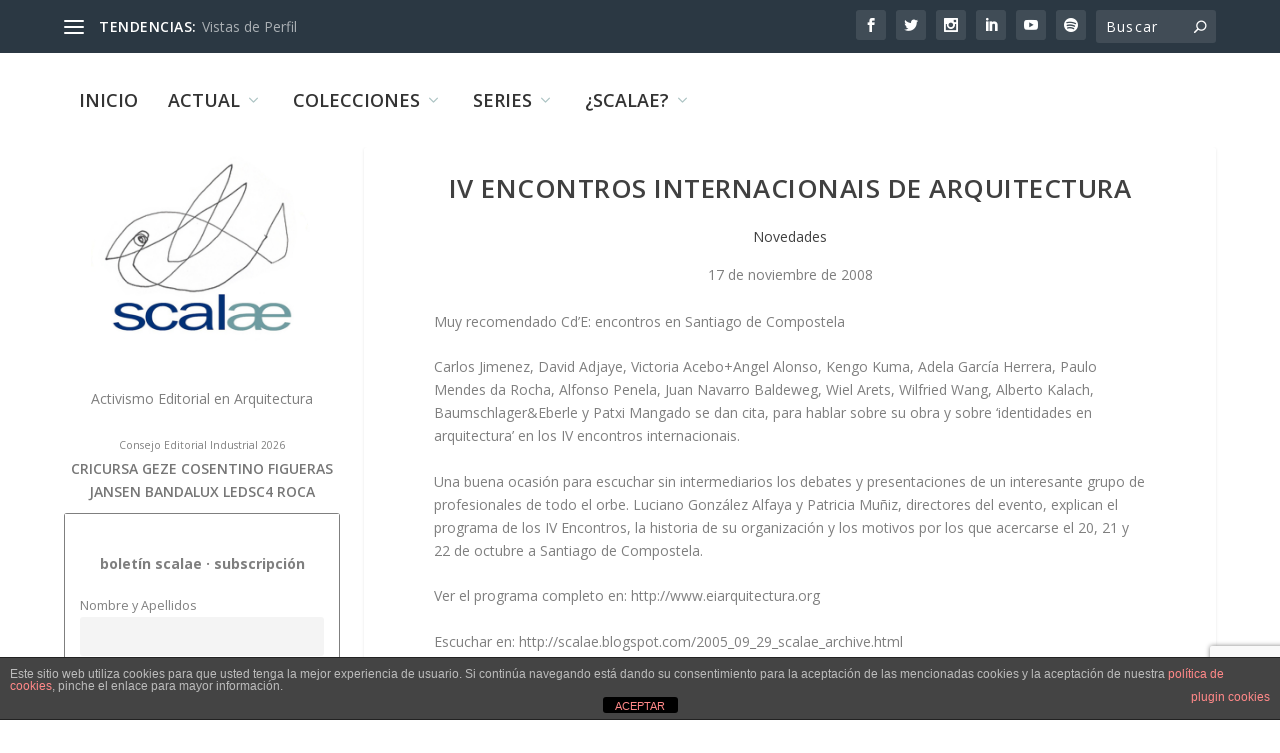

--- FILE ---
content_type: text/html; charset=UTF-8
request_url: https://scalae.net/noticia/iv-encontros-internacionais-de-arquitectura
body_size: 30887
content:
<!DOCTYPE html>
<!--[if IE 6]>
<html id="ie6" lang="es">
<![endif]-->
<!--[if IE 7]>
<html id="ie7" lang="es">
<![endif]-->
<!--[if IE 8]>
<html id="ie8" lang="es">
<![endif]-->
<!--[if !(IE 6) | !(IE 7) | !(IE 8)  ]><!-->
<html lang="es">
<!--<![endif]-->
<head>
	<meta charset="UTF-8" />
			
	<meta http-equiv="X-UA-Compatible" content="IE=edge">
	<link rel="pingback" href="https://scalae.net/xmlrpc.php" />

		<!--[if lt IE 9]>
	<script src="https://scalae.net/wp-content/themes/Extra/scripts/ext/html5.js" type="text/javascript"></script>
	<![endif]-->

	<script type="text/javascript">
		document.documentElement.className = 'js';
	</script>

	<title>IV Encontros Internacionais de Arquitectura | scalae</title>
<link rel="preconnect" href="https://fonts.gstatic.com" crossorigin /><meta name='robots' content='max-image-preview:large' />
<script type="text/javascript">
			let jqueryParams=[],jQuery=function(r){return jqueryParams=[...jqueryParams,r],jQuery},$=function(r){return jqueryParams=[...jqueryParams,r],$};window.jQuery=jQuery,window.$=jQuery;let customHeadScripts=!1;jQuery.fn=jQuery.prototype={},$.fn=jQuery.prototype={},jQuery.noConflict=function(r){if(window.jQuery)return jQuery=window.jQuery,$=window.jQuery,customHeadScripts=!0,jQuery.noConflict},jQuery.ready=function(r){jqueryParams=[...jqueryParams,r]},$.ready=function(r){jqueryParams=[...jqueryParams,r]},jQuery.load=function(r){jqueryParams=[...jqueryParams,r]},$.load=function(r){jqueryParams=[...jqueryParams,r]},jQuery.fn.ready=function(r){jqueryParams=[...jqueryParams,r]},$.fn.ready=function(r){jqueryParams=[...jqueryParams,r]};</script><link rel='dns-prefetch' href='//www.googletagmanager.com' />
<link rel='dns-prefetch' href='//fonts.googleapis.com' />
<link rel="alternate" type="application/rss+xml" title="scalae &raquo; Feed" href="https://scalae.net/feed" />
<link rel="alternate" type="application/rss+xml" title="scalae &raquo; Feed de los comentarios" href="https://scalae.net/comments/feed" />
<link rel="alternate" type="application/rss+xml" title="scalae &raquo; Comentario IV Encontros Internacionais de Arquitectura del feed" href="https://scalae.net/noticia/iv-encontros-internacionais-de-arquitectura/feed" />
<meta content="Extra v.4.27.4" name="generator"/><link rel='stylesheet' id='scap.flashblock-css' href='https://scalae.net/wp-content/plugins/compact-wp-audio-player/css/flashblock.css?ver=6.8.3' type='text/css' media='all' />
<link rel='stylesheet' id='scap.player-css' href='https://scalae.net/wp-content/plugins/compact-wp-audio-player/css/player.css?ver=6.8.3' type='text/css' media='all' />
<link rel='stylesheet' id='wp-block-library-css' href='https://scalae.net/wp-includes/css/dist/block-library/style.min.css?ver=6.8.3' type='text/css' media='all' />
<style id='wp-block-library-theme-inline-css' type='text/css'>
.wp-block-audio :where(figcaption){color:#555;font-size:13px;text-align:center}.is-dark-theme .wp-block-audio :where(figcaption){color:#ffffffa6}.wp-block-audio{margin:0 0 1em}.wp-block-code{border:1px solid #ccc;border-radius:4px;font-family:Menlo,Consolas,monaco,monospace;padding:.8em 1em}.wp-block-embed :where(figcaption){color:#555;font-size:13px;text-align:center}.is-dark-theme .wp-block-embed :where(figcaption){color:#ffffffa6}.wp-block-embed{margin:0 0 1em}.blocks-gallery-caption{color:#555;font-size:13px;text-align:center}.is-dark-theme .blocks-gallery-caption{color:#ffffffa6}:root :where(.wp-block-image figcaption){color:#555;font-size:13px;text-align:center}.is-dark-theme :root :where(.wp-block-image figcaption){color:#ffffffa6}.wp-block-image{margin:0 0 1em}.wp-block-pullquote{border-bottom:4px solid;border-top:4px solid;color:currentColor;margin-bottom:1.75em}.wp-block-pullquote cite,.wp-block-pullquote footer,.wp-block-pullquote__citation{color:currentColor;font-size:.8125em;font-style:normal;text-transform:uppercase}.wp-block-quote{border-left:.25em solid;margin:0 0 1.75em;padding-left:1em}.wp-block-quote cite,.wp-block-quote footer{color:currentColor;font-size:.8125em;font-style:normal;position:relative}.wp-block-quote:where(.has-text-align-right){border-left:none;border-right:.25em solid;padding-left:0;padding-right:1em}.wp-block-quote:where(.has-text-align-center){border:none;padding-left:0}.wp-block-quote.is-large,.wp-block-quote.is-style-large,.wp-block-quote:where(.is-style-plain){border:none}.wp-block-search .wp-block-search__label{font-weight:700}.wp-block-search__button{border:1px solid #ccc;padding:.375em .625em}:where(.wp-block-group.has-background){padding:1.25em 2.375em}.wp-block-separator.has-css-opacity{opacity:.4}.wp-block-separator{border:none;border-bottom:2px solid;margin-left:auto;margin-right:auto}.wp-block-separator.has-alpha-channel-opacity{opacity:1}.wp-block-separator:not(.is-style-wide):not(.is-style-dots){width:100px}.wp-block-separator.has-background:not(.is-style-dots){border-bottom:none;height:1px}.wp-block-separator.has-background:not(.is-style-wide):not(.is-style-dots){height:2px}.wp-block-table{margin:0 0 1em}.wp-block-table td,.wp-block-table th{word-break:normal}.wp-block-table :where(figcaption){color:#555;font-size:13px;text-align:center}.is-dark-theme .wp-block-table :where(figcaption){color:#ffffffa6}.wp-block-video :where(figcaption){color:#555;font-size:13px;text-align:center}.is-dark-theme .wp-block-video :where(figcaption){color:#ffffffa6}.wp-block-video{margin:0 0 1em}:root :where(.wp-block-template-part.has-background){margin-bottom:0;margin-top:0;padding:1.25em 2.375em}
</style>
<style id='global-styles-inline-css' type='text/css'>
:root{--wp--preset--aspect-ratio--square: 1;--wp--preset--aspect-ratio--4-3: 4/3;--wp--preset--aspect-ratio--3-4: 3/4;--wp--preset--aspect-ratio--3-2: 3/2;--wp--preset--aspect-ratio--2-3: 2/3;--wp--preset--aspect-ratio--16-9: 16/9;--wp--preset--aspect-ratio--9-16: 9/16;--wp--preset--color--black: #000000;--wp--preset--color--cyan-bluish-gray: #abb8c3;--wp--preset--color--white: #ffffff;--wp--preset--color--pale-pink: #f78da7;--wp--preset--color--vivid-red: #cf2e2e;--wp--preset--color--luminous-vivid-orange: #ff6900;--wp--preset--color--luminous-vivid-amber: #fcb900;--wp--preset--color--light-green-cyan: #7bdcb5;--wp--preset--color--vivid-green-cyan: #00d084;--wp--preset--color--pale-cyan-blue: #8ed1fc;--wp--preset--color--vivid-cyan-blue: #0693e3;--wp--preset--color--vivid-purple: #9b51e0;--wp--preset--gradient--vivid-cyan-blue-to-vivid-purple: linear-gradient(135deg,rgba(6,147,227,1) 0%,rgb(155,81,224) 100%);--wp--preset--gradient--light-green-cyan-to-vivid-green-cyan: linear-gradient(135deg,rgb(122,220,180) 0%,rgb(0,208,130) 100%);--wp--preset--gradient--luminous-vivid-amber-to-luminous-vivid-orange: linear-gradient(135deg,rgba(252,185,0,1) 0%,rgba(255,105,0,1) 100%);--wp--preset--gradient--luminous-vivid-orange-to-vivid-red: linear-gradient(135deg,rgba(255,105,0,1) 0%,rgb(207,46,46) 100%);--wp--preset--gradient--very-light-gray-to-cyan-bluish-gray: linear-gradient(135deg,rgb(238,238,238) 0%,rgb(169,184,195) 100%);--wp--preset--gradient--cool-to-warm-spectrum: linear-gradient(135deg,rgb(74,234,220) 0%,rgb(151,120,209) 20%,rgb(207,42,186) 40%,rgb(238,44,130) 60%,rgb(251,105,98) 80%,rgb(254,248,76) 100%);--wp--preset--gradient--blush-light-purple: linear-gradient(135deg,rgb(255,206,236) 0%,rgb(152,150,240) 100%);--wp--preset--gradient--blush-bordeaux: linear-gradient(135deg,rgb(254,205,165) 0%,rgb(254,45,45) 50%,rgb(107,0,62) 100%);--wp--preset--gradient--luminous-dusk: linear-gradient(135deg,rgb(255,203,112) 0%,rgb(199,81,192) 50%,rgb(65,88,208) 100%);--wp--preset--gradient--pale-ocean: linear-gradient(135deg,rgb(255,245,203) 0%,rgb(182,227,212) 50%,rgb(51,167,181) 100%);--wp--preset--gradient--electric-grass: linear-gradient(135deg,rgb(202,248,128) 0%,rgb(113,206,126) 100%);--wp--preset--gradient--midnight: linear-gradient(135deg,rgb(2,3,129) 0%,rgb(40,116,252) 100%);--wp--preset--font-size--small: 13px;--wp--preset--font-size--medium: 20px;--wp--preset--font-size--large: 36px;--wp--preset--font-size--x-large: 42px;--wp--preset--spacing--20: 0.44rem;--wp--preset--spacing--30: 0.67rem;--wp--preset--spacing--40: 1rem;--wp--preset--spacing--50: 1.5rem;--wp--preset--spacing--60: 2.25rem;--wp--preset--spacing--70: 3.38rem;--wp--preset--spacing--80: 5.06rem;--wp--preset--shadow--natural: 6px 6px 9px rgba(0, 0, 0, 0.2);--wp--preset--shadow--deep: 12px 12px 50px rgba(0, 0, 0, 0.4);--wp--preset--shadow--sharp: 6px 6px 0px rgba(0, 0, 0, 0.2);--wp--preset--shadow--outlined: 6px 6px 0px -3px rgba(255, 255, 255, 1), 6px 6px rgba(0, 0, 0, 1);--wp--preset--shadow--crisp: 6px 6px 0px rgba(0, 0, 0, 1);}:root { --wp--style--global--content-size: 856px;--wp--style--global--wide-size: 1280px; }:where(body) { margin: 0; }.wp-site-blocks > .alignleft { float: left; margin-right: 2em; }.wp-site-blocks > .alignright { float: right; margin-left: 2em; }.wp-site-blocks > .aligncenter { justify-content: center; margin-left: auto; margin-right: auto; }:where(.is-layout-flex){gap: 0.5em;}:where(.is-layout-grid){gap: 0.5em;}.is-layout-flow > .alignleft{float: left;margin-inline-start: 0;margin-inline-end: 2em;}.is-layout-flow > .alignright{float: right;margin-inline-start: 2em;margin-inline-end: 0;}.is-layout-flow > .aligncenter{margin-left: auto !important;margin-right: auto !important;}.is-layout-constrained > .alignleft{float: left;margin-inline-start: 0;margin-inline-end: 2em;}.is-layout-constrained > .alignright{float: right;margin-inline-start: 2em;margin-inline-end: 0;}.is-layout-constrained > .aligncenter{margin-left: auto !important;margin-right: auto !important;}.is-layout-constrained > :where(:not(.alignleft):not(.alignright):not(.alignfull)){max-width: var(--wp--style--global--content-size);margin-left: auto !important;margin-right: auto !important;}.is-layout-constrained > .alignwide{max-width: var(--wp--style--global--wide-size);}body .is-layout-flex{display: flex;}.is-layout-flex{flex-wrap: wrap;align-items: center;}.is-layout-flex > :is(*, div){margin: 0;}body .is-layout-grid{display: grid;}.is-layout-grid > :is(*, div){margin: 0;}body{padding-top: 0px;padding-right: 0px;padding-bottom: 0px;padding-left: 0px;}:root :where(.wp-element-button, .wp-block-button__link){background-color: #32373c;border-width: 0;color: #fff;font-family: inherit;font-size: inherit;line-height: inherit;padding: calc(0.667em + 2px) calc(1.333em + 2px);text-decoration: none;}.has-black-color{color: var(--wp--preset--color--black) !important;}.has-cyan-bluish-gray-color{color: var(--wp--preset--color--cyan-bluish-gray) !important;}.has-white-color{color: var(--wp--preset--color--white) !important;}.has-pale-pink-color{color: var(--wp--preset--color--pale-pink) !important;}.has-vivid-red-color{color: var(--wp--preset--color--vivid-red) !important;}.has-luminous-vivid-orange-color{color: var(--wp--preset--color--luminous-vivid-orange) !important;}.has-luminous-vivid-amber-color{color: var(--wp--preset--color--luminous-vivid-amber) !important;}.has-light-green-cyan-color{color: var(--wp--preset--color--light-green-cyan) !important;}.has-vivid-green-cyan-color{color: var(--wp--preset--color--vivid-green-cyan) !important;}.has-pale-cyan-blue-color{color: var(--wp--preset--color--pale-cyan-blue) !important;}.has-vivid-cyan-blue-color{color: var(--wp--preset--color--vivid-cyan-blue) !important;}.has-vivid-purple-color{color: var(--wp--preset--color--vivid-purple) !important;}.has-black-background-color{background-color: var(--wp--preset--color--black) !important;}.has-cyan-bluish-gray-background-color{background-color: var(--wp--preset--color--cyan-bluish-gray) !important;}.has-white-background-color{background-color: var(--wp--preset--color--white) !important;}.has-pale-pink-background-color{background-color: var(--wp--preset--color--pale-pink) !important;}.has-vivid-red-background-color{background-color: var(--wp--preset--color--vivid-red) !important;}.has-luminous-vivid-orange-background-color{background-color: var(--wp--preset--color--luminous-vivid-orange) !important;}.has-luminous-vivid-amber-background-color{background-color: var(--wp--preset--color--luminous-vivid-amber) !important;}.has-light-green-cyan-background-color{background-color: var(--wp--preset--color--light-green-cyan) !important;}.has-vivid-green-cyan-background-color{background-color: var(--wp--preset--color--vivid-green-cyan) !important;}.has-pale-cyan-blue-background-color{background-color: var(--wp--preset--color--pale-cyan-blue) !important;}.has-vivid-cyan-blue-background-color{background-color: var(--wp--preset--color--vivid-cyan-blue) !important;}.has-vivid-purple-background-color{background-color: var(--wp--preset--color--vivid-purple) !important;}.has-black-border-color{border-color: var(--wp--preset--color--black) !important;}.has-cyan-bluish-gray-border-color{border-color: var(--wp--preset--color--cyan-bluish-gray) !important;}.has-white-border-color{border-color: var(--wp--preset--color--white) !important;}.has-pale-pink-border-color{border-color: var(--wp--preset--color--pale-pink) !important;}.has-vivid-red-border-color{border-color: var(--wp--preset--color--vivid-red) !important;}.has-luminous-vivid-orange-border-color{border-color: var(--wp--preset--color--luminous-vivid-orange) !important;}.has-luminous-vivid-amber-border-color{border-color: var(--wp--preset--color--luminous-vivid-amber) !important;}.has-light-green-cyan-border-color{border-color: var(--wp--preset--color--light-green-cyan) !important;}.has-vivid-green-cyan-border-color{border-color: var(--wp--preset--color--vivid-green-cyan) !important;}.has-pale-cyan-blue-border-color{border-color: var(--wp--preset--color--pale-cyan-blue) !important;}.has-vivid-cyan-blue-border-color{border-color: var(--wp--preset--color--vivid-cyan-blue) !important;}.has-vivid-purple-border-color{border-color: var(--wp--preset--color--vivid-purple) !important;}.has-vivid-cyan-blue-to-vivid-purple-gradient-background{background: var(--wp--preset--gradient--vivid-cyan-blue-to-vivid-purple) !important;}.has-light-green-cyan-to-vivid-green-cyan-gradient-background{background: var(--wp--preset--gradient--light-green-cyan-to-vivid-green-cyan) !important;}.has-luminous-vivid-amber-to-luminous-vivid-orange-gradient-background{background: var(--wp--preset--gradient--luminous-vivid-amber-to-luminous-vivid-orange) !important;}.has-luminous-vivid-orange-to-vivid-red-gradient-background{background: var(--wp--preset--gradient--luminous-vivid-orange-to-vivid-red) !important;}.has-very-light-gray-to-cyan-bluish-gray-gradient-background{background: var(--wp--preset--gradient--very-light-gray-to-cyan-bluish-gray) !important;}.has-cool-to-warm-spectrum-gradient-background{background: var(--wp--preset--gradient--cool-to-warm-spectrum) !important;}.has-blush-light-purple-gradient-background{background: var(--wp--preset--gradient--blush-light-purple) !important;}.has-blush-bordeaux-gradient-background{background: var(--wp--preset--gradient--blush-bordeaux) !important;}.has-luminous-dusk-gradient-background{background: var(--wp--preset--gradient--luminous-dusk) !important;}.has-pale-ocean-gradient-background{background: var(--wp--preset--gradient--pale-ocean) !important;}.has-electric-grass-gradient-background{background: var(--wp--preset--gradient--electric-grass) !important;}.has-midnight-gradient-background{background: var(--wp--preset--gradient--midnight) !important;}.has-small-font-size{font-size: var(--wp--preset--font-size--small) !important;}.has-medium-font-size{font-size: var(--wp--preset--font-size--medium) !important;}.has-large-font-size{font-size: var(--wp--preset--font-size--large) !important;}.has-x-large-font-size{font-size: var(--wp--preset--font-size--x-large) !important;}
:where(.wp-block-post-template.is-layout-flex){gap: 1.25em;}:where(.wp-block-post-template.is-layout-grid){gap: 1.25em;}
:where(.wp-block-columns.is-layout-flex){gap: 2em;}:where(.wp-block-columns.is-layout-grid){gap: 2em;}
:root :where(.wp-block-pullquote){font-size: 1.5em;line-height: 1.6;}
</style>
<link rel='stylesheet' id='front-estilos-css' href='https://scalae.net/wp-content/plugins/asesor-cookies-para-la-ley-en-espana/html/front/estilos.css?ver=6.8.3' type='text/css' media='all' />
<link rel='stylesheet' id='trp-language-switcher-style-css' href='https://scalae.net/wp-content/plugins/translatepress-multilingual/assets/css/trp-language-switcher.css?ver=3.0.7' type='text/css' media='all' />
<link rel='stylesheet' id='crp-style-thumbs-grid-css' href='https://scalae.net/wp-content/plugins/contextual-related-posts/css/thumbs-grid.min.css?ver=4.1.0' type='text/css' media='all' />
<style id='crp-style-thumbs-grid-inline-css' type='text/css'>

			.crp_related.crp-thumbs-grid ul li a.crp_link {
				grid-template-rows: 50px auto;
			}
			.crp_related.crp-thumbs-grid ul {
				grid-template-columns: repeat(auto-fill, minmax(100px, 1fr));
			}
			
</style>
<link rel='stylesheet' id='extra-fonts-css' href='https://fonts.googleapis.com/css?family=Open+Sans:300italic,400italic,600italic,700italic,800italic,400,300,600,700,800&#038;subset=latin,latin-ext' type='text/css' media='all' />
<link rel='stylesheet' id='extra-style-css' href='https://scalae.net/wp-content/themes/Extra/style.min.css?ver=4.27.4' type='text/css' media='all' />
<style id='extra-dynamic-critical-inline-css' type='text/css'>
@font-face{font-family:ETmodules;font-display:block;src:url(//scalae.net/wp-content/themes/Extra/core/admin/fonts/modules/base/modules.eot);src:url(//scalae.net/wp-content/themes/Extra/core/admin/fonts/modules/base/modules.eot?#iefix) format("embedded-opentype"),url(//scalae.net/wp-content/themes/Extra/core/admin/fonts/modules/base/modules.woff) format("woff"),url(//scalae.net/wp-content/themes/Extra/core/admin/fonts/modules/base/modules.ttf) format("truetype"),url(//scalae.net/wp-content/themes/Extra/core/admin/fonts/modules/base/modules.svg#ETmodules) format("svg");font-weight:400;font-style:normal}
.et_audio_content,.et_link_content,.et_quote_content{background-color:#2ea3f2}.et_pb_post .et-pb-controllers a{margin-bottom:10px}.format-gallery .et-pb-controllers{bottom:0}.et_pb_blog_grid .et_audio_content{margin-bottom:19px}.et_pb_row .et_pb_blog_grid .et_pb_post .et_pb_slide{min-height:180px}.et_audio_content .wp-block-audio{margin:0;padding:0}.et_audio_content h2{line-height:44px}.et_pb_column_1_2 .et_audio_content h2,.et_pb_column_1_3 .et_audio_content h2,.et_pb_column_1_4 .et_audio_content h2,.et_pb_column_1_5 .et_audio_content h2,.et_pb_column_1_6 .et_audio_content h2,.et_pb_column_2_5 .et_audio_content h2,.et_pb_column_3_5 .et_audio_content h2,.et_pb_column_3_8 .et_audio_content h2{margin-bottom:9px;margin-top:0}.et_pb_column_1_2 .et_audio_content,.et_pb_column_3_5 .et_audio_content{padding:35px 40px}.et_pb_column_1_2 .et_audio_content h2,.et_pb_column_3_5 .et_audio_content h2{line-height:32px}.et_pb_column_1_3 .et_audio_content,.et_pb_column_1_4 .et_audio_content,.et_pb_column_1_5 .et_audio_content,.et_pb_column_1_6 .et_audio_content,.et_pb_column_2_5 .et_audio_content,.et_pb_column_3_8 .et_audio_content{padding:35px 20px}.et_pb_column_1_3 .et_audio_content h2,.et_pb_column_1_4 .et_audio_content h2,.et_pb_column_1_5 .et_audio_content h2,.et_pb_column_1_6 .et_audio_content h2,.et_pb_column_2_5 .et_audio_content h2,.et_pb_column_3_8 .et_audio_content h2{font-size:18px;line-height:26px}article.et_pb_has_overlay .et_pb_blog_image_container{position:relative}.et_pb_post>.et_main_video_container{position:relative;margin-bottom:30px}.et_pb_post .et_pb_video_overlay .et_pb_video_play{color:#fff}.et_pb_post .et_pb_video_overlay_hover:hover{background:rgba(0,0,0,.6)}.et_audio_content,.et_link_content,.et_quote_content{text-align:center;word-wrap:break-word;position:relative;padding:50px 60px}.et_audio_content h2,.et_link_content a.et_link_main_url,.et_link_content h2,.et_quote_content blockquote cite,.et_quote_content blockquote p{color:#fff!important}.et_quote_main_link{position:absolute;text-indent:-9999px;width:100%;height:100%;display:block;top:0;left:0}.et_quote_content blockquote{padding:0;margin:0;border:none}.et_audio_content h2,.et_link_content h2,.et_quote_content blockquote p{margin-top:0}.et_audio_content h2{margin-bottom:20px}.et_audio_content h2,.et_link_content h2,.et_quote_content blockquote p{line-height:44px}.et_link_content a.et_link_main_url,.et_quote_content blockquote cite{font-size:18px;font-weight:200}.et_quote_content blockquote cite{font-style:normal}.et_pb_column_2_3 .et_quote_content{padding:50px 42px 45px}.et_pb_column_2_3 .et_audio_content,.et_pb_column_2_3 .et_link_content{padding:40px 40px 45px}.et_pb_column_1_2 .et_audio_content,.et_pb_column_1_2 .et_link_content,.et_pb_column_1_2 .et_quote_content,.et_pb_column_3_5 .et_audio_content,.et_pb_column_3_5 .et_link_content,.et_pb_column_3_5 .et_quote_content{padding:35px 40px}.et_pb_column_1_2 .et_quote_content blockquote p,.et_pb_column_3_5 .et_quote_content blockquote p{font-size:26px;line-height:32px}.et_pb_column_1_2 .et_audio_content h2,.et_pb_column_1_2 .et_link_content h2,.et_pb_column_3_5 .et_audio_content h2,.et_pb_column_3_5 .et_link_content h2{line-height:32px}.et_pb_column_1_2 .et_link_content a.et_link_main_url,.et_pb_column_1_2 .et_quote_content blockquote cite,.et_pb_column_3_5 .et_link_content a.et_link_main_url,.et_pb_column_3_5 .et_quote_content blockquote cite{font-size:14px}.et_pb_column_1_3 .et_quote_content,.et_pb_column_1_4 .et_quote_content,.et_pb_column_1_5 .et_quote_content,.et_pb_column_1_6 .et_quote_content,.et_pb_column_2_5 .et_quote_content,.et_pb_column_3_8 .et_quote_content{padding:35px 30px 32px}.et_pb_column_1_3 .et_audio_content,.et_pb_column_1_3 .et_link_content,.et_pb_column_1_4 .et_audio_content,.et_pb_column_1_4 .et_link_content,.et_pb_column_1_5 .et_audio_content,.et_pb_column_1_5 .et_link_content,.et_pb_column_1_6 .et_audio_content,.et_pb_column_1_6 .et_link_content,.et_pb_column_2_5 .et_audio_content,.et_pb_column_2_5 .et_link_content,.et_pb_column_3_8 .et_audio_content,.et_pb_column_3_8 .et_link_content{padding:35px 20px}.et_pb_column_1_3 .et_audio_content h2,.et_pb_column_1_3 .et_link_content h2,.et_pb_column_1_3 .et_quote_content blockquote p,.et_pb_column_1_4 .et_audio_content h2,.et_pb_column_1_4 .et_link_content h2,.et_pb_column_1_4 .et_quote_content blockquote p,.et_pb_column_1_5 .et_audio_content h2,.et_pb_column_1_5 .et_link_content h2,.et_pb_column_1_5 .et_quote_content blockquote p,.et_pb_column_1_6 .et_audio_content h2,.et_pb_column_1_6 .et_link_content h2,.et_pb_column_1_6 .et_quote_content blockquote p,.et_pb_column_2_5 .et_audio_content h2,.et_pb_column_2_5 .et_link_content h2,.et_pb_column_2_5 .et_quote_content blockquote p,.et_pb_column_3_8 .et_audio_content h2,.et_pb_column_3_8 .et_link_content h2,.et_pb_column_3_8 .et_quote_content blockquote p{font-size:18px;line-height:26px}.et_pb_column_1_3 .et_link_content a.et_link_main_url,.et_pb_column_1_3 .et_quote_content blockquote cite,.et_pb_column_1_4 .et_link_content a.et_link_main_url,.et_pb_column_1_4 .et_quote_content blockquote cite,.et_pb_column_1_5 .et_link_content a.et_link_main_url,.et_pb_column_1_5 .et_quote_content blockquote cite,.et_pb_column_1_6 .et_link_content a.et_link_main_url,.et_pb_column_1_6 .et_quote_content blockquote cite,.et_pb_column_2_5 .et_link_content a.et_link_main_url,.et_pb_column_2_5 .et_quote_content blockquote cite,.et_pb_column_3_8 .et_link_content a.et_link_main_url,.et_pb_column_3_8 .et_quote_content blockquote cite{font-size:14px}.et_pb_post .et_pb_gallery_post_type .et_pb_slide{min-height:500px;background-size:cover!important;background-position:top}.format-gallery .et_pb_slider.gallery-not-found .et_pb_slide{box-shadow:inset 0 0 10px rgba(0,0,0,.1)}.format-gallery .et_pb_slider:hover .et-pb-arrow-prev{left:0}.format-gallery .et_pb_slider:hover .et-pb-arrow-next{right:0}.et_pb_post>.et_pb_slider{margin-bottom:30px}.et_pb_column_3_4 .et_pb_post .et_pb_slide{min-height:442px}.et_pb_column_2_3 .et_pb_post .et_pb_slide{min-height:390px}.et_pb_column_1_2 .et_pb_post .et_pb_slide,.et_pb_column_3_5 .et_pb_post .et_pb_slide{min-height:284px}.et_pb_column_1_3 .et_pb_post .et_pb_slide,.et_pb_column_2_5 .et_pb_post .et_pb_slide,.et_pb_column_3_8 .et_pb_post .et_pb_slide{min-height:180px}.et_pb_column_1_4 .et_pb_post .et_pb_slide,.et_pb_column_1_5 .et_pb_post .et_pb_slide,.et_pb_column_1_6 .et_pb_post .et_pb_slide{min-height:125px}.et_pb_portfolio.et_pb_section_parallax .pagination,.et_pb_portfolio.et_pb_section_video .pagination,.et_pb_portfolio_grid.et_pb_section_parallax .pagination,.et_pb_portfolio_grid.et_pb_section_video .pagination{position:relative}.et_pb_bg_layout_light .et_pb_post .post-meta,.et_pb_bg_layout_light .et_pb_post .post-meta a,.et_pb_bg_layout_light .et_pb_post p{color:#666}.et_pb_bg_layout_dark .et_pb_post .post-meta,.et_pb_bg_layout_dark .et_pb_post .post-meta a,.et_pb_bg_layout_dark .et_pb_post p{color:inherit}.et_pb_text_color_dark .et_audio_content h2,.et_pb_text_color_dark .et_link_content a.et_link_main_url,.et_pb_text_color_dark .et_link_content h2,.et_pb_text_color_dark .et_quote_content blockquote cite,.et_pb_text_color_dark .et_quote_content blockquote p{color:#666!important}.et_pb_text_color_dark.et_audio_content h2,.et_pb_text_color_dark.et_link_content a.et_link_main_url,.et_pb_text_color_dark.et_link_content h2,.et_pb_text_color_dark.et_quote_content blockquote cite,.et_pb_text_color_dark.et_quote_content blockquote p{color:#bbb!important}.et_pb_text_color_dark.et_audio_content,.et_pb_text_color_dark.et_link_content,.et_pb_text_color_dark.et_quote_content{background-color:#e8e8e8}@media (min-width:981px) and (max-width:1100px){.et_quote_content{padding:50px 70px 45px}.et_pb_column_2_3 .et_quote_content{padding:50px 50px 45px}.et_pb_column_1_2 .et_quote_content,.et_pb_column_3_5 .et_quote_content{padding:35px 47px 30px}.et_pb_column_1_3 .et_quote_content,.et_pb_column_1_4 .et_quote_content,.et_pb_column_1_5 .et_quote_content,.et_pb_column_1_6 .et_quote_content,.et_pb_column_2_5 .et_quote_content,.et_pb_column_3_8 .et_quote_content{padding:35px 25px 32px}.et_pb_column_4_4 .et_pb_post .et_pb_slide{min-height:534px}.et_pb_column_3_4 .et_pb_post .et_pb_slide{min-height:392px}.et_pb_column_2_3 .et_pb_post .et_pb_slide{min-height:345px}.et_pb_column_1_2 .et_pb_post .et_pb_slide,.et_pb_column_3_5 .et_pb_post .et_pb_slide{min-height:250px}.et_pb_column_1_3 .et_pb_post .et_pb_slide,.et_pb_column_2_5 .et_pb_post .et_pb_slide,.et_pb_column_3_8 .et_pb_post .et_pb_slide{min-height:155px}.et_pb_column_1_4 .et_pb_post .et_pb_slide,.et_pb_column_1_5 .et_pb_post .et_pb_slide,.et_pb_column_1_6 .et_pb_post .et_pb_slide{min-height:108px}}@media (max-width:980px){.et_pb_bg_layout_dark_tablet .et_audio_content h2{color:#fff!important}.et_pb_text_color_dark_tablet.et_audio_content h2{color:#bbb!important}.et_pb_text_color_dark_tablet.et_audio_content{background-color:#e8e8e8}.et_pb_bg_layout_dark_tablet .et_audio_content h2,.et_pb_bg_layout_dark_tablet .et_link_content a.et_link_main_url,.et_pb_bg_layout_dark_tablet .et_link_content h2,.et_pb_bg_layout_dark_tablet .et_quote_content blockquote cite,.et_pb_bg_layout_dark_tablet .et_quote_content blockquote p{color:#fff!important}.et_pb_text_color_dark_tablet .et_audio_content h2,.et_pb_text_color_dark_tablet .et_link_content a.et_link_main_url,.et_pb_text_color_dark_tablet .et_link_content h2,.et_pb_text_color_dark_tablet .et_quote_content blockquote cite,.et_pb_text_color_dark_tablet .et_quote_content blockquote p{color:#666!important}.et_pb_text_color_dark_tablet.et_audio_content h2,.et_pb_text_color_dark_tablet.et_link_content a.et_link_main_url,.et_pb_text_color_dark_tablet.et_link_content h2,.et_pb_text_color_dark_tablet.et_quote_content blockquote cite,.et_pb_text_color_dark_tablet.et_quote_content blockquote p{color:#bbb!important}.et_pb_text_color_dark_tablet.et_audio_content,.et_pb_text_color_dark_tablet.et_link_content,.et_pb_text_color_dark_tablet.et_quote_content{background-color:#e8e8e8}}@media (min-width:768px) and (max-width:980px){.et_audio_content h2{font-size:26px!important;line-height:44px!important;margin-bottom:24px!important}.et_pb_post>.et_pb_gallery_post_type>.et_pb_slides>.et_pb_slide{min-height:384px!important}.et_quote_content{padding:50px 43px 45px!important}.et_quote_content blockquote p{font-size:26px!important;line-height:44px!important}.et_quote_content blockquote cite{font-size:18px!important}.et_link_content{padding:40px 40px 45px}.et_link_content h2{font-size:26px!important;line-height:44px!important}.et_link_content a.et_link_main_url{font-size:18px!important}}@media (max-width:767px){.et_audio_content h2,.et_link_content h2,.et_quote_content,.et_quote_content blockquote p{font-size:20px!important;line-height:26px!important}.et_audio_content,.et_link_content{padding:35px 20px!important}.et_audio_content h2{margin-bottom:9px!important}.et_pb_bg_layout_dark_phone .et_audio_content h2{color:#fff!important}.et_pb_text_color_dark_phone.et_audio_content{background-color:#e8e8e8}.et_link_content a.et_link_main_url,.et_quote_content blockquote cite{font-size:14px!important}.format-gallery .et-pb-controllers{height:auto}.et_pb_post>.et_pb_gallery_post_type>.et_pb_slides>.et_pb_slide{min-height:222px!important}.et_pb_bg_layout_dark_phone .et_audio_content h2,.et_pb_bg_layout_dark_phone .et_link_content a.et_link_main_url,.et_pb_bg_layout_dark_phone .et_link_content h2,.et_pb_bg_layout_dark_phone .et_quote_content blockquote cite,.et_pb_bg_layout_dark_phone .et_quote_content blockquote p{color:#fff!important}.et_pb_text_color_dark_phone .et_audio_content h2,.et_pb_text_color_dark_phone .et_link_content a.et_link_main_url,.et_pb_text_color_dark_phone .et_link_content h2,.et_pb_text_color_dark_phone .et_quote_content blockquote cite,.et_pb_text_color_dark_phone .et_quote_content blockquote p{color:#666!important}.et_pb_text_color_dark_phone.et_audio_content h2,.et_pb_text_color_dark_phone.et_link_content a.et_link_main_url,.et_pb_text_color_dark_phone.et_link_content h2,.et_pb_text_color_dark_phone.et_quote_content blockquote cite,.et_pb_text_color_dark_phone.et_quote_content blockquote p{color:#bbb!important}.et_pb_text_color_dark_phone.et_audio_content,.et_pb_text_color_dark_phone.et_link_content,.et_pb_text_color_dark_phone.et_quote_content{background-color:#e8e8e8}}@media (max-width:479px){.et_pb_column_1_2 .et_pb_carousel_item .et_pb_video_play,.et_pb_column_1_3 .et_pb_carousel_item .et_pb_video_play,.et_pb_column_2_3 .et_pb_carousel_item .et_pb_video_play,.et_pb_column_2_5 .et_pb_carousel_item .et_pb_video_play,.et_pb_column_3_5 .et_pb_carousel_item .et_pb_video_play,.et_pb_column_3_8 .et_pb_carousel_item .et_pb_video_play{font-size:1.5rem;line-height:1.5rem;margin-left:-.75rem;margin-top:-.75rem}.et_audio_content,.et_quote_content{padding:35px 20px!important}.et_pb_post>.et_pb_gallery_post_type>.et_pb_slides>.et_pb_slide{min-height:156px!important}}.et_full_width_page .et_gallery_item{float:left;width:20.875%;margin:0 5.5% 5.5% 0}.et_full_width_page .et_gallery_item:nth-child(3n){margin-right:5.5%}.et_full_width_page .et_gallery_item:nth-child(3n+1){clear:none}.et_full_width_page .et_gallery_item:nth-child(4n){margin-right:0}.et_full_width_page .et_gallery_item:nth-child(4n+1){clear:both}
.et_pb_slider{position:relative;overflow:hidden}.et_pb_slide{padding:0 6%;background-size:cover;background-position:50%;background-repeat:no-repeat}.et_pb_slider .et_pb_slide{display:none;float:left;margin-right:-100%;position:relative;width:100%;text-align:center;list-style:none!important;background-position:50%;background-size:100%;background-size:cover}.et_pb_slider .et_pb_slide:first-child{display:list-item}.et-pb-controllers{position:absolute;bottom:20px;left:0;width:100%;text-align:center;z-index:10}.et-pb-controllers a{display:inline-block;background-color:hsla(0,0%,100%,.5);text-indent:-9999px;border-radius:7px;width:7px;height:7px;margin-right:10px;padding:0;opacity:.5}.et-pb-controllers .et-pb-active-control{opacity:1}.et-pb-controllers a:last-child{margin-right:0}.et-pb-controllers .et-pb-active-control{background-color:#fff}.et_pb_slides .et_pb_temp_slide{display:block}.et_pb_slides:after{content:"";display:block;clear:both;visibility:hidden;line-height:0;height:0;width:0}@media (max-width:980px){.et_pb_bg_layout_light_tablet .et-pb-controllers .et-pb-active-control{background-color:#333}.et_pb_bg_layout_light_tablet .et-pb-controllers a{background-color:rgba(0,0,0,.3)}.et_pb_bg_layout_light_tablet .et_pb_slide_content{color:#333}.et_pb_bg_layout_dark_tablet .et_pb_slide_description{text-shadow:0 1px 3px rgba(0,0,0,.3)}.et_pb_bg_layout_dark_tablet .et_pb_slide_content{color:#fff}.et_pb_bg_layout_dark_tablet .et-pb-controllers .et-pb-active-control{background-color:#fff}.et_pb_bg_layout_dark_tablet .et-pb-controllers a{background-color:hsla(0,0%,100%,.5)}}@media (max-width:767px){.et-pb-controllers{position:absolute;bottom:5%;left:0;width:100%;text-align:center;z-index:10;height:14px}.et_transparent_nav .et_pb_section:first-child .et-pb-controllers{bottom:18px}.et_pb_bg_layout_light_phone.et_pb_slider_with_overlay .et_pb_slide_overlay_container,.et_pb_bg_layout_light_phone.et_pb_slider_with_text_overlay .et_pb_text_overlay_wrapper{background-color:hsla(0,0%,100%,.9)}.et_pb_bg_layout_light_phone .et-pb-controllers .et-pb-active-control{background-color:#333}.et_pb_bg_layout_dark_phone.et_pb_slider_with_overlay .et_pb_slide_overlay_container,.et_pb_bg_layout_dark_phone.et_pb_slider_with_text_overlay .et_pb_text_overlay_wrapper,.et_pb_bg_layout_light_phone .et-pb-controllers a{background-color:rgba(0,0,0,.3)}.et_pb_bg_layout_dark_phone .et-pb-controllers .et-pb-active-control{background-color:#fff}.et_pb_bg_layout_dark_phone .et-pb-controllers a{background-color:hsla(0,0%,100%,.5)}}.et_mobile_device .et_pb_slider_parallax .et_pb_slide,.et_mobile_device .et_pb_slides .et_parallax_bg.et_pb_parallax_css{background-attachment:scroll}
.et-pb-arrow-next,.et-pb-arrow-prev{position:absolute;top:50%;z-index:100;font-size:48px;color:#fff;margin-top:-24px;transition:all .2s ease-in-out;opacity:0}.et_pb_bg_layout_light .et-pb-arrow-next,.et_pb_bg_layout_light .et-pb-arrow-prev{color:#333}.et_pb_slider:hover .et-pb-arrow-prev{left:22px;opacity:1}.et_pb_slider:hover .et-pb-arrow-next{right:22px;opacity:1}.et_pb_bg_layout_light .et-pb-controllers .et-pb-active-control{background-color:#333}.et_pb_bg_layout_light .et-pb-controllers a{background-color:rgba(0,0,0,.3)}.et-pb-arrow-next:hover,.et-pb-arrow-prev:hover{text-decoration:none}.et-pb-arrow-next span,.et-pb-arrow-prev span{display:none}.et-pb-arrow-prev{left:-22px}.et-pb-arrow-next{right:-22px}.et-pb-arrow-prev:before{content:"4"}.et-pb-arrow-next:before{content:"5"}.format-gallery .et-pb-arrow-next,.format-gallery .et-pb-arrow-prev{color:#fff}.et_pb_column_1_3 .et_pb_slider:hover .et-pb-arrow-prev,.et_pb_column_1_4 .et_pb_slider:hover .et-pb-arrow-prev,.et_pb_column_1_5 .et_pb_slider:hover .et-pb-arrow-prev,.et_pb_column_1_6 .et_pb_slider:hover .et-pb-arrow-prev,.et_pb_column_2_5 .et_pb_slider:hover .et-pb-arrow-prev{left:0}.et_pb_column_1_3 .et_pb_slider:hover .et-pb-arrow-next,.et_pb_column_1_4 .et_pb_slider:hover .et-pb-arrow-prev,.et_pb_column_1_5 .et_pb_slider:hover .et-pb-arrow-prev,.et_pb_column_1_6 .et_pb_slider:hover .et-pb-arrow-prev,.et_pb_column_2_5 .et_pb_slider:hover .et-pb-arrow-next{right:0}.et_pb_column_1_4 .et_pb_slider .et_pb_slide,.et_pb_column_1_5 .et_pb_slider .et_pb_slide,.et_pb_column_1_6 .et_pb_slider .et_pb_slide{min-height:170px}.et_pb_column_1_4 .et_pb_slider:hover .et-pb-arrow-next,.et_pb_column_1_5 .et_pb_slider:hover .et-pb-arrow-next,.et_pb_column_1_6 .et_pb_slider:hover .et-pb-arrow-next{right:0}@media (max-width:980px){.et_pb_bg_layout_light_tablet .et-pb-arrow-next,.et_pb_bg_layout_light_tablet .et-pb-arrow-prev{color:#333}.et_pb_bg_layout_dark_tablet .et-pb-arrow-next,.et_pb_bg_layout_dark_tablet .et-pb-arrow-prev{color:#fff}}@media (max-width:767px){.et_pb_slider:hover .et-pb-arrow-prev{left:0;opacity:1}.et_pb_slider:hover .et-pb-arrow-next{right:0;opacity:1}.et_pb_bg_layout_light_phone .et-pb-arrow-next,.et_pb_bg_layout_light_phone .et-pb-arrow-prev{color:#333}.et_pb_bg_layout_dark_phone .et-pb-arrow-next,.et_pb_bg_layout_dark_phone .et-pb-arrow-prev{color:#fff}}.et_mobile_device .et-pb-arrow-prev{left:22px;opacity:1}.et_mobile_device .et-pb-arrow-next{right:22px;opacity:1}@media (max-width:767px){.et_mobile_device .et-pb-arrow-prev{left:0;opacity:1}.et_mobile_device .et-pb-arrow-next{right:0;opacity:1}}
.et_overlay{z-index:-1;position:absolute;top:0;left:0;display:block;width:100%;height:100%;background:hsla(0,0%,100%,.9);opacity:0;pointer-events:none;transition:all .3s;border:1px solid #e5e5e5;box-sizing:border-box;-webkit-backface-visibility:hidden;backface-visibility:hidden;-webkit-font-smoothing:antialiased}.et_overlay:before{color:#2ea3f2;content:"\E050";position:absolute;top:50%;left:50%;transform:translate(-50%,-50%);font-size:32px;transition:all .4s}.et_portfolio_image,.et_shop_image{position:relative;display:block}.et_pb_has_overlay:not(.et_pb_image):hover .et_overlay,.et_portfolio_image:hover .et_overlay,.et_shop_image:hover .et_overlay{z-index:3;opacity:1}#ie7 .et_overlay,#ie8 .et_overlay{display:none}.et_pb_module.et_pb_has_overlay{position:relative}.et_pb_module.et_pb_has_overlay .et_overlay,article.et_pb_has_overlay{border:none}
.et_pb_blog_grid .et_audio_container .mejs-container .mejs-controls .mejs-time span{font-size:14px}.et_audio_container .mejs-container{width:auto!important;min-width:unset!important;height:auto!important}.et_audio_container .mejs-container,.et_audio_container .mejs-container .mejs-controls,.et_audio_container .mejs-embed,.et_audio_container .mejs-embed body{background:none;height:auto}.et_audio_container .mejs-controls .mejs-time-rail .mejs-time-loaded,.et_audio_container .mejs-time.mejs-currenttime-container{display:none!important}.et_audio_container .mejs-time{display:block!important;padding:0;margin-left:10px;margin-right:90px;line-height:inherit}.et_audio_container .mejs-android .mejs-time,.et_audio_container .mejs-ios .mejs-time,.et_audio_container .mejs-ipad .mejs-time,.et_audio_container .mejs-iphone .mejs-time{margin-right:0}.et_audio_container .mejs-controls .mejs-horizontal-volume-slider .mejs-horizontal-volume-total,.et_audio_container .mejs-controls .mejs-time-rail .mejs-time-total{background:hsla(0,0%,100%,.5);border-radius:5px;height:4px;margin:8px 0 0;top:0;right:0;left:auto}.et_audio_container .mejs-controls>div{height:20px!important}.et_audio_container .mejs-controls div.mejs-time-rail{padding-top:0;position:relative;display:block!important;margin-left:42px;margin-right:0}.et_audio_container span.mejs-time-total.mejs-time-slider{display:block!important;position:relative!important;max-width:100%;min-width:unset!important}.et_audio_container .mejs-button.mejs-volume-button{width:auto;height:auto;margin-left:auto;position:absolute;right:59px;bottom:-2px}.et_audio_container .mejs-controls .mejs-horizontal-volume-slider .mejs-horizontal-volume-current,.et_audio_container .mejs-controls .mejs-time-rail .mejs-time-current{background:#fff;height:4px;border-radius:5px}.et_audio_container .mejs-controls .mejs-horizontal-volume-slider .mejs-horizontal-volume-handle,.et_audio_container .mejs-controls .mejs-time-rail .mejs-time-handle{display:block;border:none;width:10px}.et_audio_container .mejs-time-rail .mejs-time-handle-content{border-radius:100%;transform:scale(1)}.et_pb_text_color_dark .et_audio_container .mejs-time-rail .mejs-time-handle-content{border-color:#666}.et_audio_container .mejs-time-rail .mejs-time-hovered{height:4px}.et_audio_container .mejs-controls .mejs-horizontal-volume-slider .mejs-horizontal-volume-handle{background:#fff;border-radius:5px;height:10px;position:absolute;top:-3px}.et_audio_container .mejs-container .mejs-controls .mejs-time span{font-size:18px}.et_audio_container .mejs-controls a.mejs-horizontal-volume-slider{display:block!important;height:19px;margin-left:5px;position:absolute;right:0;bottom:0}.et_audio_container .mejs-controls div.mejs-horizontal-volume-slider{height:4px}.et_audio_container .mejs-playpause-button button,.et_audio_container .mejs-volume-button button{background:none!important;margin:0!important;width:auto!important;height:auto!important;position:relative!important;z-index:99}.et_audio_container .mejs-playpause-button button:before{content:"E"!important;font-size:32px;left:0;top:-8px}.et_audio_container .mejs-playpause-button button:before,.et_audio_container .mejs-volume-button button:before{color:#fff}.et_audio_container .mejs-playpause-button{margin-top:-7px!important;width:auto!important;height:auto!important;position:absolute}.et_audio_container .mejs-controls .mejs-button button:focus{outline:none}.et_audio_container .mejs-playpause-button.mejs-pause button:before{content:"`"!important}.et_audio_container .mejs-volume-button button:before{content:"\E068";font-size:18px}.et_pb_text_color_dark .et_audio_container .mejs-controls .mejs-horizontal-volume-slider .mejs-horizontal-volume-total,.et_pb_text_color_dark .et_audio_container .mejs-controls .mejs-time-rail .mejs-time-total{background:hsla(0,0%,60%,.5)}.et_pb_text_color_dark .et_audio_container .mejs-controls .mejs-horizontal-volume-slider .mejs-horizontal-volume-current,.et_pb_text_color_dark .et_audio_container .mejs-controls .mejs-time-rail .mejs-time-current{background:#999}.et_pb_text_color_dark .et_audio_container .mejs-playpause-button button:before,.et_pb_text_color_dark .et_audio_container .mejs-volume-button button:before{color:#666}.et_pb_text_color_dark .et_audio_container .mejs-controls .mejs-horizontal-volume-slider .mejs-horizontal-volume-handle,.et_pb_text_color_dark .mejs-controls .mejs-time-rail .mejs-time-handle{background:#666}.et_pb_text_color_dark .mejs-container .mejs-controls .mejs-time span{color:#999}.et_pb_column_1_3 .et_audio_container .mejs-container .mejs-controls .mejs-time span,.et_pb_column_1_4 .et_audio_container .mejs-container .mejs-controls .mejs-time span,.et_pb_column_1_5 .et_audio_container .mejs-container .mejs-controls .mejs-time span,.et_pb_column_1_6 .et_audio_container .mejs-container .mejs-controls .mejs-time span,.et_pb_column_2_5 .et_audio_container .mejs-container .mejs-controls .mejs-time span,.et_pb_column_3_8 .et_audio_container .mejs-container .mejs-controls .mejs-time span{font-size:14px}.et_audio_container .mejs-container .mejs-controls{padding:0;flex-wrap:wrap;min-width:unset!important;position:relative}@media (max-width:980px){.et_pb_column_1_3 .et_audio_container .mejs-container .mejs-controls .mejs-time span,.et_pb_column_1_4 .et_audio_container .mejs-container .mejs-controls .mejs-time span,.et_pb_column_1_5 .et_audio_container .mejs-container .mejs-controls .mejs-time span,.et_pb_column_1_6 .et_audio_container .mejs-container .mejs-controls .mejs-time span,.et_pb_column_2_5 .et_audio_container .mejs-container .mejs-controls .mejs-time span,.et_pb_column_3_8 .et_audio_container .mejs-container .mejs-controls .mejs-time span{font-size:18px}.et_pb_bg_layout_dark_tablet .et_audio_container .mejs-controls .mejs-horizontal-volume-slider .mejs-horizontal-volume-total,.et_pb_bg_layout_dark_tablet .et_audio_container .mejs-controls .mejs-time-rail .mejs-time-total{background:hsla(0,0%,100%,.5)}.et_pb_bg_layout_dark_tablet .et_audio_container .mejs-controls .mejs-horizontal-volume-slider .mejs-horizontal-volume-current,.et_pb_bg_layout_dark_tablet .et_audio_container .mejs-controls .mejs-time-rail .mejs-time-current{background:#fff}.et_pb_bg_layout_dark_tablet .et_audio_container .mejs-playpause-button button:before,.et_pb_bg_layout_dark_tablet .et_audio_container .mejs-volume-button button:before{color:#fff}.et_pb_bg_layout_dark_tablet .et_audio_container .mejs-controls .mejs-horizontal-volume-slider .mejs-horizontal-volume-handle,.et_pb_bg_layout_dark_tablet .mejs-controls .mejs-time-rail .mejs-time-handle{background:#fff}.et_pb_bg_layout_dark_tablet .mejs-container .mejs-controls .mejs-time span{color:#fff}.et_pb_text_color_dark_tablet .et_audio_container .mejs-controls .mejs-horizontal-volume-slider .mejs-horizontal-volume-total,.et_pb_text_color_dark_tablet .et_audio_container .mejs-controls .mejs-time-rail .mejs-time-total{background:hsla(0,0%,60%,.5)}.et_pb_text_color_dark_tablet .et_audio_container .mejs-controls .mejs-horizontal-volume-slider .mejs-horizontal-volume-current,.et_pb_text_color_dark_tablet .et_audio_container .mejs-controls .mejs-time-rail .mejs-time-current{background:#999}.et_pb_text_color_dark_tablet .et_audio_container .mejs-playpause-button button:before,.et_pb_text_color_dark_tablet .et_audio_container .mejs-volume-button button:before{color:#666}.et_pb_text_color_dark_tablet .et_audio_container .mejs-controls .mejs-horizontal-volume-slider .mejs-horizontal-volume-handle,.et_pb_text_color_dark_tablet .mejs-controls .mejs-time-rail .mejs-time-handle{background:#666}.et_pb_text_color_dark_tablet .mejs-container .mejs-controls .mejs-time span{color:#999}}@media (max-width:767px){.et_audio_container .mejs-container .mejs-controls .mejs-time span{font-size:14px!important}.et_pb_bg_layout_dark_phone .et_audio_container .mejs-controls .mejs-horizontal-volume-slider .mejs-horizontal-volume-total,.et_pb_bg_layout_dark_phone .et_audio_container .mejs-controls .mejs-time-rail .mejs-time-total{background:hsla(0,0%,100%,.5)}.et_pb_bg_layout_dark_phone .et_audio_container .mejs-controls .mejs-horizontal-volume-slider .mejs-horizontal-volume-current,.et_pb_bg_layout_dark_phone .et_audio_container .mejs-controls .mejs-time-rail .mejs-time-current{background:#fff}.et_pb_bg_layout_dark_phone .et_audio_container .mejs-playpause-button button:before,.et_pb_bg_layout_dark_phone .et_audio_container .mejs-volume-button button:before{color:#fff}.et_pb_bg_layout_dark_phone .et_audio_container .mejs-controls .mejs-horizontal-volume-slider .mejs-horizontal-volume-handle,.et_pb_bg_layout_dark_phone .mejs-controls .mejs-time-rail .mejs-time-handle{background:#fff}.et_pb_bg_layout_dark_phone .mejs-container .mejs-controls .mejs-time span{color:#fff}.et_pb_text_color_dark_phone .et_audio_container .mejs-controls .mejs-horizontal-volume-slider .mejs-horizontal-volume-total,.et_pb_text_color_dark_phone .et_audio_container .mejs-controls .mejs-time-rail .mejs-time-total{background:hsla(0,0%,60%,.5)}.et_pb_text_color_dark_phone .et_audio_container .mejs-controls .mejs-horizontal-volume-slider .mejs-horizontal-volume-current,.et_pb_text_color_dark_phone .et_audio_container .mejs-controls .mejs-time-rail .mejs-time-current{background:#999}.et_pb_text_color_dark_phone .et_audio_container .mejs-playpause-button button:before,.et_pb_text_color_dark_phone .et_audio_container .mejs-volume-button button:before{color:#666}.et_pb_text_color_dark_phone .et_audio_container .mejs-controls .mejs-horizontal-volume-slider .mejs-horizontal-volume-handle,.et_pb_text_color_dark_phone .mejs-controls .mejs-time-rail .mejs-time-handle{background:#666}.et_pb_text_color_dark_phone .mejs-container .mejs-controls .mejs-time span{color:#999}}
.et_pb_video_box{display:block;position:relative;z-index:1;line-height:0}.et_pb_video_box video{width:100%!important;height:auto!important}.et_pb_video_overlay{position:absolute;z-index:10;top:0;left:0;height:100%;width:100%;background-size:cover;background-repeat:no-repeat;background-position:50%;cursor:pointer}.et_pb_video_play:before{font-family:ETmodules;content:"I"}.et_pb_video_play{display:block;position:absolute;z-index:100;color:#fff;left:50%;top:50%}.et_pb_column_1_2 .et_pb_video_play,.et_pb_column_2_3 .et_pb_video_play,.et_pb_column_3_4 .et_pb_video_play,.et_pb_column_3_5 .et_pb_video_play,.et_pb_column_4_4 .et_pb_video_play{font-size:6rem;line-height:6rem;margin-left:-3rem;margin-top:-3rem}.et_pb_column_1_3 .et_pb_video_play,.et_pb_column_1_4 .et_pb_video_play,.et_pb_column_1_5 .et_pb_video_play,.et_pb_column_1_6 .et_pb_video_play,.et_pb_column_2_5 .et_pb_video_play,.et_pb_column_3_8 .et_pb_video_play{font-size:3rem;line-height:3rem;margin-left:-1.5rem;margin-top:-1.5rem}.et_pb_bg_layout_light .et_pb_video_play{color:#333}.et_pb_video_overlay_hover{background:transparent;width:100%;height:100%;position:absolute;z-index:100;transition:all .5s ease-in-out}.et_pb_video .et_pb_video_overlay_hover:hover{background:rgba(0,0,0,.6)}@media (min-width:768px) and (max-width:980px){.et_pb_column_1_3 .et_pb_video_play,.et_pb_column_1_4 .et_pb_video_play,.et_pb_column_1_5 .et_pb_video_play,.et_pb_column_1_6 .et_pb_video_play,.et_pb_column_2_5 .et_pb_video_play,.et_pb_column_3_8 .et_pb_video_play{font-size:6rem;line-height:6rem;margin-left:-3rem;margin-top:-3rem}}@media (max-width:980px){.et_pb_bg_layout_light_tablet .et_pb_video_play{color:#333}}@media (max-width:768px){.et_pb_column_1_2 .et_pb_video_play,.et_pb_column_2_3 .et_pb_video_play,.et_pb_column_3_4 .et_pb_video_play,.et_pb_column_3_5 .et_pb_video_play,.et_pb_column_4_4 .et_pb_video_play{font-size:3rem;line-height:3rem;margin-left:-1.5rem;margin-top:-1.5rem}}@media (max-width:767px){.et_pb_bg_layout_light_phone .et_pb_video_play{color:#333}}
.et_post_gallery{padding:0!important;line-height:1.7!important;list-style:none!important}.et_gallery_item{float:left;width:28.353%;margin:0 7.47% 7.47% 0}.blocks-gallery-item,.et_gallery_item{padding-left:0!important}.blocks-gallery-item:before,.et_gallery_item:before{display:none}.et_gallery_item:nth-child(3n){margin-right:0}.et_gallery_item:nth-child(3n+1){clear:both}
.et_pb_post{margin-bottom:60px;word-wrap:break-word}.et_pb_fullwidth_post_content.et_pb_with_border img,.et_pb_post_content.et_pb_with_border img,.et_pb_with_border .et_pb_post .et_pb_slides,.et_pb_with_border .et_pb_post img:not(.woocommerce-placeholder),.et_pb_with_border.et_pb_posts .et_pb_post,.et_pb_with_border.et_pb_posts_nav span.nav-next a,.et_pb_with_border.et_pb_posts_nav span.nav-previous a{border:0 solid #333}.et_pb_post .entry-content{padding-top:30px}.et_pb_post .entry-featured-image-url{display:block;position:relative;margin-bottom:30px}.et_pb_post .entry-title a,.et_pb_post h2 a{text-decoration:none}.et_pb_post .post-meta{font-size:14px;margin-bottom:6px}.et_pb_post .more,.et_pb_post .post-meta a{text-decoration:none}.et_pb_post .more{color:#82c0c7}.et_pb_posts a.more-link{clear:both;display:block}.et_pb_posts .et_pb_post{position:relative}.et_pb_has_overlay.et_pb_post .et_pb_image_container a{display:block;position:relative;overflow:hidden}.et_pb_image_container img,.et_pb_post a img{vertical-align:bottom;max-width:100%}@media (min-width:981px) and (max-width:1100px){.et_pb_post{margin-bottom:42px}}@media (max-width:980px){.et_pb_post{margin-bottom:42px}.et_pb_bg_layout_light_tablet .et_pb_post .post-meta,.et_pb_bg_layout_light_tablet .et_pb_post .post-meta a,.et_pb_bg_layout_light_tablet .et_pb_post p{color:#666}.et_pb_bg_layout_dark_tablet .et_pb_post .post-meta,.et_pb_bg_layout_dark_tablet .et_pb_post .post-meta a,.et_pb_bg_layout_dark_tablet .et_pb_post p{color:inherit}.et_pb_bg_layout_dark_tablet .comment_postinfo a,.et_pb_bg_layout_dark_tablet .comment_postinfo span{color:#fff}}@media (max-width:767px){.et_pb_post{margin-bottom:42px}.et_pb_post>h2{font-size:18px}.et_pb_bg_layout_light_phone .et_pb_post .post-meta,.et_pb_bg_layout_light_phone .et_pb_post .post-meta a,.et_pb_bg_layout_light_phone .et_pb_post p{color:#666}.et_pb_bg_layout_dark_phone .et_pb_post .post-meta,.et_pb_bg_layout_dark_phone .et_pb_post .post-meta a,.et_pb_bg_layout_dark_phone .et_pb_post p{color:inherit}.et_pb_bg_layout_dark_phone .comment_postinfo a,.et_pb_bg_layout_dark_phone .comment_postinfo span{color:#fff}}@media (max-width:479px){.et_pb_post{margin-bottom:42px}.et_pb_post h2{font-size:16px;padding-bottom:0}.et_pb_post .post-meta{color:#666;font-size:14px}}
@media (min-width:981px){.et_pb_gutters3 .et_pb_column,.et_pb_gutters3.et_pb_row .et_pb_column{margin-right:5.5%}.et_pb_gutters3 .et_pb_column_4_4,.et_pb_gutters3.et_pb_row .et_pb_column_4_4{width:100%}.et_pb_gutters3 .et_pb_column_4_4 .et_pb_module,.et_pb_gutters3.et_pb_row .et_pb_column_4_4 .et_pb_module{margin-bottom:2.75%}.et_pb_gutters3 .et_pb_column_3_4,.et_pb_gutters3.et_pb_row .et_pb_column_3_4{width:73.625%}.et_pb_gutters3 .et_pb_column_3_4 .et_pb_module,.et_pb_gutters3.et_pb_row .et_pb_column_3_4 .et_pb_module{margin-bottom:3.735%}.et_pb_gutters3 .et_pb_column_2_3,.et_pb_gutters3.et_pb_row .et_pb_column_2_3{width:64.833%}.et_pb_gutters3 .et_pb_column_2_3 .et_pb_module,.et_pb_gutters3.et_pb_row .et_pb_column_2_3 .et_pb_module{margin-bottom:4.242%}.et_pb_gutters3 .et_pb_column_3_5,.et_pb_gutters3.et_pb_row .et_pb_column_3_5{width:57.8%}.et_pb_gutters3 .et_pb_column_3_5 .et_pb_module,.et_pb_gutters3.et_pb_row .et_pb_column_3_5 .et_pb_module{margin-bottom:4.758%}.et_pb_gutters3 .et_pb_column_1_2,.et_pb_gutters3.et_pb_row .et_pb_column_1_2{width:47.25%}.et_pb_gutters3 .et_pb_column_1_2 .et_pb_module,.et_pb_gutters3.et_pb_row .et_pb_column_1_2 .et_pb_module{margin-bottom:5.82%}.et_pb_gutters3 .et_pb_column_2_5,.et_pb_gutters3.et_pb_row .et_pb_column_2_5{width:36.7%}.et_pb_gutters3 .et_pb_column_2_5 .et_pb_module,.et_pb_gutters3.et_pb_row .et_pb_column_2_5 .et_pb_module{margin-bottom:7.493%}.et_pb_gutters3 .et_pb_column_1_3,.et_pb_gutters3.et_pb_row .et_pb_column_1_3{width:29.6667%}.et_pb_gutters3 .et_pb_column_1_3 .et_pb_module,.et_pb_gutters3.et_pb_row .et_pb_column_1_3 .et_pb_module{margin-bottom:9.27%}.et_pb_gutters3 .et_pb_column_1_4,.et_pb_gutters3.et_pb_row .et_pb_column_1_4{width:20.875%}.et_pb_gutters3 .et_pb_column_1_4 .et_pb_module,.et_pb_gutters3.et_pb_row .et_pb_column_1_4 .et_pb_module{margin-bottom:13.174%}.et_pb_gutters3 .et_pb_column_1_5,.et_pb_gutters3.et_pb_row .et_pb_column_1_5{width:15.6%}.et_pb_gutters3 .et_pb_column_1_5 .et_pb_module,.et_pb_gutters3.et_pb_row .et_pb_column_1_5 .et_pb_module{margin-bottom:17.628%}.et_pb_gutters3 .et_pb_column_1_6,.et_pb_gutters3.et_pb_row .et_pb_column_1_6{width:12.0833%}.et_pb_gutters3 .et_pb_column_1_6 .et_pb_module,.et_pb_gutters3.et_pb_row .et_pb_column_1_6 .et_pb_module{margin-bottom:22.759%}.et_pb_gutters3 .et_full_width_page.woocommerce-page ul.products li.product{width:20.875%;margin-right:5.5%;margin-bottom:5.5%}.et_pb_gutters3.et_left_sidebar.woocommerce-page #main-content ul.products li.product,.et_pb_gutters3.et_right_sidebar.woocommerce-page #main-content ul.products li.product{width:28.353%;margin-right:7.47%}.et_pb_gutters3.et_left_sidebar.woocommerce-page #main-content ul.products.columns-1 li.product,.et_pb_gutters3.et_right_sidebar.woocommerce-page #main-content ul.products.columns-1 li.product{width:100%;margin-right:0}.et_pb_gutters3.et_left_sidebar.woocommerce-page #main-content ul.products.columns-2 li.product,.et_pb_gutters3.et_right_sidebar.woocommerce-page #main-content ul.products.columns-2 li.product{width:48%;margin-right:4%}.et_pb_gutters3.et_left_sidebar.woocommerce-page #main-content ul.products.columns-2 li:nth-child(2n+2),.et_pb_gutters3.et_right_sidebar.woocommerce-page #main-content ul.products.columns-2 li:nth-child(2n+2){margin-right:0}.et_pb_gutters3.et_left_sidebar.woocommerce-page #main-content ul.products.columns-2 li:nth-child(3n+1),.et_pb_gutters3.et_right_sidebar.woocommerce-page #main-content ul.products.columns-2 li:nth-child(3n+1){clear:none}}
@media (min-width:981px){.et_pb_gutter.et_pb_gutters1 #left-area{width:75%}.et_pb_gutter.et_pb_gutters1 #sidebar{width:25%}.et_pb_gutters1.et_right_sidebar #left-area{padding-right:0}.et_pb_gutters1.et_left_sidebar #left-area{padding-left:0}.et_pb_gutter.et_pb_gutters1.et_right_sidebar #main-content .container:before{right:25%!important}.et_pb_gutter.et_pb_gutters1.et_left_sidebar #main-content .container:before{left:25%!important}.et_pb_gutters1 .et_pb_column,.et_pb_gutters1.et_pb_row .et_pb_column{margin-right:0}.et_pb_gutters1 .et_pb_column_4_4,.et_pb_gutters1.et_pb_row .et_pb_column_4_4{width:100%}.et_pb_gutters1 .et_pb_column_4_4 .et_pb_module,.et_pb_gutters1.et_pb_row .et_pb_column_4_4 .et_pb_module{margin-bottom:0}.et_pb_gutters1 .et_pb_column_3_4,.et_pb_gutters1.et_pb_row .et_pb_column_3_4{width:75%}.et_pb_gutters1 .et_pb_column_3_4 .et_pb_module,.et_pb_gutters1.et_pb_row .et_pb_column_3_4 .et_pb_module{margin-bottom:0}.et_pb_gutters1 .et_pb_column_2_3,.et_pb_gutters1.et_pb_row .et_pb_column_2_3{width:66.667%}.et_pb_gutters1 .et_pb_column_2_3 .et_pb_module,.et_pb_gutters1.et_pb_row .et_pb_column_2_3 .et_pb_module{margin-bottom:0}.et_pb_gutters1 .et_pb_column_3_5,.et_pb_gutters1.et_pb_row .et_pb_column_3_5{width:60%}.et_pb_gutters1 .et_pb_column_3_5 .et_pb_module,.et_pb_gutters1.et_pb_row .et_pb_column_3_5 .et_pb_module{margin-bottom:0}.et_pb_gutters1 .et_pb_column_1_2,.et_pb_gutters1.et_pb_row .et_pb_column_1_2{width:50%}.et_pb_gutters1 .et_pb_column_1_2 .et_pb_module,.et_pb_gutters1.et_pb_row .et_pb_column_1_2 .et_pb_module{margin-bottom:0}.et_pb_gutters1 .et_pb_column_2_5,.et_pb_gutters1.et_pb_row .et_pb_column_2_5{width:40%}.et_pb_gutters1 .et_pb_column_2_5 .et_pb_module,.et_pb_gutters1.et_pb_row .et_pb_column_2_5 .et_pb_module{margin-bottom:0}.et_pb_gutters1 .et_pb_column_1_3,.et_pb_gutters1.et_pb_row .et_pb_column_1_3{width:33.3333%}.et_pb_gutters1 .et_pb_column_1_3 .et_pb_module,.et_pb_gutters1.et_pb_row .et_pb_column_1_3 .et_pb_module{margin-bottom:0}.et_pb_gutters1 .et_pb_column_1_4,.et_pb_gutters1.et_pb_row .et_pb_column_1_4{width:25%}.et_pb_gutters1 .et_pb_column_1_4 .et_pb_module,.et_pb_gutters1.et_pb_row .et_pb_column_1_4 .et_pb_module{margin-bottom:0}.et_pb_gutters1 .et_pb_column_1_5,.et_pb_gutters1.et_pb_row .et_pb_column_1_5{width:20%}.et_pb_gutters1 .et_pb_column_1_5 .et_pb_module,.et_pb_gutters1.et_pb_row .et_pb_column_1_5 .et_pb_module{margin-bottom:0}.et_pb_gutters1 .et_pb_column_1_6,.et_pb_gutters1.et_pb_row .et_pb_column_1_6{width:16.6667%}.et_pb_gutters1 .et_pb_column_1_6 .et_pb_module,.et_pb_gutters1.et_pb_row .et_pb_column_1_6 .et_pb_module{margin-bottom:0}.et_pb_gutters1 .et_full_width_page.woocommerce-page ul.products li.product{width:25%;margin-right:0;margin-bottom:0}.et_pb_gutters1.et_left_sidebar.woocommerce-page #main-content ul.products li.product,.et_pb_gutters1.et_right_sidebar.woocommerce-page #main-content ul.products li.product{width:33.333%;margin-right:0}}@media (max-width:980px){.et_pb_gutters1 .et_pb_column,.et_pb_gutters1 .et_pb_column .et_pb_module,.et_pb_gutters1.et_pb_row .et_pb_column,.et_pb_gutters1.et_pb_row .et_pb_column .et_pb_module{margin-bottom:0}.et_pb_gutters1 .et_pb_row_1-2_1-4_1-4>.et_pb_column.et_pb_column_1_4,.et_pb_gutters1 .et_pb_row_1-4_1-4>.et_pb_column.et_pb_column_1_4,.et_pb_gutters1 .et_pb_row_1-4_1-4_1-2>.et_pb_column.et_pb_column_1_4,.et_pb_gutters1 .et_pb_row_1-5_1-5_3-5>.et_pb_column.et_pb_column_1_5,.et_pb_gutters1 .et_pb_row_3-5_1-5_1-5>.et_pb_column.et_pb_column_1_5,.et_pb_gutters1 .et_pb_row_4col>.et_pb_column.et_pb_column_1_4,.et_pb_gutters1 .et_pb_row_5col>.et_pb_column.et_pb_column_1_5,.et_pb_gutters1.et_pb_row_1-2_1-4_1-4>.et_pb_column.et_pb_column_1_4,.et_pb_gutters1.et_pb_row_1-4_1-4>.et_pb_column.et_pb_column_1_4,.et_pb_gutters1.et_pb_row_1-4_1-4_1-2>.et_pb_column.et_pb_column_1_4,.et_pb_gutters1.et_pb_row_1-5_1-5_3-5>.et_pb_column.et_pb_column_1_5,.et_pb_gutters1.et_pb_row_3-5_1-5_1-5>.et_pb_column.et_pb_column_1_5,.et_pb_gutters1.et_pb_row_4col>.et_pb_column.et_pb_column_1_4,.et_pb_gutters1.et_pb_row_5col>.et_pb_column.et_pb_column_1_5{width:50%;margin-right:0}.et_pb_gutters1 .et_pb_row_1-2_1-6_1-6_1-6>.et_pb_column.et_pb_column_1_6,.et_pb_gutters1 .et_pb_row_1-6_1-6_1-6>.et_pb_column.et_pb_column_1_6,.et_pb_gutters1 .et_pb_row_1-6_1-6_1-6_1-2>.et_pb_column.et_pb_column_1_6,.et_pb_gutters1 .et_pb_row_6col>.et_pb_column.et_pb_column_1_6,.et_pb_gutters1.et_pb_row_1-2_1-6_1-6_1-6>.et_pb_column.et_pb_column_1_6,.et_pb_gutters1.et_pb_row_1-6_1-6_1-6>.et_pb_column.et_pb_column_1_6,.et_pb_gutters1.et_pb_row_1-6_1-6_1-6_1-2>.et_pb_column.et_pb_column_1_6,.et_pb_gutters1.et_pb_row_6col>.et_pb_column.et_pb_column_1_6{width:33.333%;margin-right:0}.et_pb_gutters1 .et_pb_row_1-6_1-6_1-6_1-6>.et_pb_column.et_pb_column_1_6,.et_pb_gutters1.et_pb_row_1-6_1-6_1-6_1-6>.et_pb_column.et_pb_column_1_6{width:50%;margin-right:0}}@media (max-width:767px){.et_pb_gutters1 .et_pb_column,.et_pb_gutters1 .et_pb_column .et_pb_module,.et_pb_gutters1.et_pb_row .et_pb_column,.et_pb_gutters1.et_pb_row .et_pb_column .et_pb_module{margin-bottom:0}}@media (max-width:479px){.et_pb_gutters1 .et_pb_column,.et_pb_gutters1.et_pb_row .et_pb_column{margin:0!important}.et_pb_gutters1 .et_pb_column .et_pb_module,.et_pb_gutters1.et_pb_row .et_pb_column .et_pb_module{margin-bottom:0}}
@-webkit-keyframes fadeOutTop{0%{opacity:1;transform:translatey(0)}to{opacity:0;transform:translatey(-60%)}}@keyframes fadeOutTop{0%{opacity:1;transform:translatey(0)}to{opacity:0;transform:translatey(-60%)}}@-webkit-keyframes fadeInTop{0%{opacity:0;transform:translatey(-60%)}to{opacity:1;transform:translatey(0)}}@keyframes fadeInTop{0%{opacity:0;transform:translatey(-60%)}to{opacity:1;transform:translatey(0)}}@-webkit-keyframes fadeInBottom{0%{opacity:0;transform:translatey(60%)}to{opacity:1;transform:translatey(0)}}@keyframes fadeInBottom{0%{opacity:0;transform:translatey(60%)}to{opacity:1;transform:translatey(0)}}@-webkit-keyframes fadeOutBottom{0%{opacity:1;transform:translatey(0)}to{opacity:0;transform:translatey(60%)}}@keyframes fadeOutBottom{0%{opacity:1;transform:translatey(0)}to{opacity:0;transform:translatey(60%)}}@-webkit-keyframes Grow{0%{opacity:0;transform:scaleY(.5)}to{opacity:1;transform:scale(1)}}@keyframes Grow{0%{opacity:0;transform:scaleY(.5)}to{opacity:1;transform:scale(1)}}/*!
	  * Animate.css - http://daneden.me/animate
	  * Licensed under the MIT license - http://opensource.org/licenses/MIT
	  * Copyright (c) 2015 Daniel Eden
	 */@-webkit-keyframes flipInX{0%{transform:perspective(400px) rotateX(90deg);-webkit-animation-timing-function:ease-in;animation-timing-function:ease-in;opacity:0}40%{transform:perspective(400px) rotateX(-20deg);-webkit-animation-timing-function:ease-in;animation-timing-function:ease-in}60%{transform:perspective(400px) rotateX(10deg);opacity:1}80%{transform:perspective(400px) rotateX(-5deg)}to{transform:perspective(400px)}}@keyframes flipInX{0%{transform:perspective(400px) rotateX(90deg);-webkit-animation-timing-function:ease-in;animation-timing-function:ease-in;opacity:0}40%{transform:perspective(400px) rotateX(-20deg);-webkit-animation-timing-function:ease-in;animation-timing-function:ease-in}60%{transform:perspective(400px) rotateX(10deg);opacity:1}80%{transform:perspective(400px) rotateX(-5deg)}to{transform:perspective(400px)}}@-webkit-keyframes flipInY{0%{transform:perspective(400px) rotateY(90deg);-webkit-animation-timing-function:ease-in;animation-timing-function:ease-in;opacity:0}40%{transform:perspective(400px) rotateY(-20deg);-webkit-animation-timing-function:ease-in;animation-timing-function:ease-in}60%{transform:perspective(400px) rotateY(10deg);opacity:1}80%{transform:perspective(400px) rotateY(-5deg)}to{transform:perspective(400px)}}@keyframes flipInY{0%{transform:perspective(400px) rotateY(90deg);-webkit-animation-timing-function:ease-in;animation-timing-function:ease-in;opacity:0}40%{transform:perspective(400px) rotateY(-20deg);-webkit-animation-timing-function:ease-in;animation-timing-function:ease-in}60%{transform:perspective(400px) rotateY(10deg);opacity:1}80%{transform:perspective(400px) rotateY(-5deg)}to{transform:perspective(400px)}}
.nav li li{padding:0 20px;margin:0}.et-menu li li a{padding:6px 20px;width:200px}.nav li{position:relative;line-height:1em}.nav li li{position:relative;line-height:2em}.nav li ul{position:absolute;padding:20px 0;z-index:9999;width:240px;background:#fff;visibility:hidden;opacity:0;border-top:3px solid #2ea3f2;box-shadow:0 2px 5px rgba(0,0,0,.1);-moz-box-shadow:0 2px 5px rgba(0,0,0,.1);-webkit-box-shadow:0 2px 5px rgba(0,0,0,.1);-webkit-transform:translateZ(0);text-align:left}.nav li.et-hover>ul{visibility:visible}.nav li.et-touch-hover>ul,.nav li:hover>ul{opacity:1;visibility:visible}.nav li li ul{z-index:1000;top:-23px;left:240px}.nav li.et-reverse-direction-nav li ul{left:auto;right:240px}.nav li:hover{visibility:inherit}.et_mobile_menu li a,.nav li li a{font-size:14px;transition:opacity .2s ease-in-out,background-color .2s ease-in-out}.et_mobile_menu li a:hover,.nav ul li a:hover{background-color:rgba(0,0,0,.03);opacity:.7}.et-dropdown-removing>ul{display:none}.mega-menu .et-dropdown-removing>ul{display:block}.et-menu .menu-item-has-children>a:first-child:after{font-family:ETmodules;content:"3";font-size:16px;position:absolute;right:0;top:0;font-weight:800}.et-menu .menu-item-has-children>a:first-child{padding-right:20px}.et-menu li li.menu-item-has-children>a:first-child:after{right:20px;top:6px}.et-menu-nav li.mega-menu{position:inherit}.et-menu-nav li.mega-menu>ul{padding:30px 20px;position:absolute!important;width:100%;left:0!important}.et-menu-nav li.mega-menu ul li{margin:0;float:left!important;display:block!important;padding:0!important}.et-menu-nav li.mega-menu li>ul{-webkit-animation:none!important;animation:none!important;padding:0;border:none;left:auto;top:auto;width:240px!important;position:relative;box-shadow:none;-webkit-box-shadow:none}.et-menu-nav li.mega-menu li ul{visibility:visible;opacity:1;display:none}.et-menu-nav li.mega-menu.et-hover li ul,.et-menu-nav li.mega-menu:hover li ul{display:block}.et-menu-nav li.mega-menu:hover>ul{opacity:1!important;visibility:visible!important}.et-menu-nav li.mega-menu>ul>li>a:first-child{padding-top:0!important;font-weight:700;border-bottom:1px solid rgba(0,0,0,.03)}.et-menu-nav li.mega-menu>ul>li>a:first-child:hover{background-color:transparent!important}.et-menu-nav li.mega-menu li>a{width:200px!important}.et-menu-nav li.mega-menu.mega-menu-parent li>a,.et-menu-nav li.mega-menu.mega-menu-parent li li{width:100%!important}.et-menu-nav li.mega-menu.mega-menu-parent li>.sub-menu{float:left;width:100%!important}.et-menu-nav li.mega-menu>ul>li{width:25%;margin:0}.et-menu-nav li.mega-menu.mega-menu-parent-3>ul>li{width:33.33%}.et-menu-nav li.mega-menu.mega-menu-parent-2>ul>li{width:50%}.et-menu-nav li.mega-menu.mega-menu-parent-1>ul>li{width:100%}.et_pb_fullwidth_menu li.mega-menu .menu-item-has-children>a:first-child:after,.et_pb_menu li.mega-menu .menu-item-has-children>a:first-child:after{display:none}.et_fullwidth_nav #top-menu li.mega-menu>ul{width:auto;left:30px!important;right:30px!important}.et_mobile_menu{position:absolute;left:0;padding:5%;background:#fff;width:100%;visibility:visible;opacity:1;display:none;z-index:9999;border-top:3px solid #2ea3f2;box-shadow:0 2px 5px rgba(0,0,0,.1);-moz-box-shadow:0 2px 5px rgba(0,0,0,.1);-webkit-box-shadow:0 2px 5px rgba(0,0,0,.1)}#main-header .et_mobile_menu li ul,.et_pb_fullwidth_menu .et_mobile_menu li ul,.et_pb_menu .et_mobile_menu li ul{visibility:visible!important;display:block!important;padding-left:10px}.et_mobile_menu li li{padding-left:5%}.et_mobile_menu li a{border-bottom:1px solid rgba(0,0,0,.03);color:#666;padding:10px 5%;display:block}.et_mobile_menu .menu-item-has-children>a{font-weight:700;background-color:rgba(0,0,0,.03)}.et_mobile_menu li .menu-item-has-children>a{background-color:transparent}.et_mobile_nav_menu{float:right;display:none}.mobile_menu_bar{position:relative;display:block;line-height:0}.mobile_menu_bar:before{content:"a";font-size:32px;position:relative;left:0;top:0;cursor:pointer}.et_pb_module .mobile_menu_bar:before{top:2px}.mobile_nav .select_page{display:none}
.et_pb_section{position:relative;background-color:#fff;background-position:50%;background-size:100%;background-size:cover}.et_pb_section--absolute,.et_pb_section--fixed{width:100%}.et_pb_section.et_section_transparent{background-color:transparent}.et_pb_fullwidth_section{padding:0}.et_pb_fullwidth_section>.et_pb_module:not(.et_pb_post_content):not(.et_pb_fullwidth_post_content) .et_pb_row{padding:0!important}.et_pb_inner_shadow{box-shadow:inset 0 0 7px rgba(0,0,0,.07)}.et_pb_bottom_inside_divider,.et_pb_top_inside_divider{display:block;background-repeat-y:no-repeat;height:100%;position:absolute;pointer-events:none;width:100%;left:0;right:0}.et_pb_bottom_inside_divider.et-no-transition,.et_pb_top_inside_divider.et-no-transition{transition:none!important}.et-fb .section_has_divider.et_fb_element_controls_visible--child>.et_pb_bottom_inside_divider,.et-fb .section_has_divider.et_fb_element_controls_visible--child>.et_pb_top_inside_divider{z-index:1}.et_pb_section_video:not(.et_pb_section--with-menu){overflow:hidden;position:relative}.et_pb_column>.et_pb_section_video_bg{z-index:-1}.et_pb_section_video_bg{visibility:visible;position:absolute;top:0;left:0;width:100%;height:100%;overflow:hidden;display:block;pointer-events:none;transition:display .3s}.et_pb_section_video_bg.et_pb_section_video_bg_hover,.et_pb_section_video_bg.et_pb_section_video_bg_phone,.et_pb_section_video_bg.et_pb_section_video_bg_tablet,.et_pb_section_video_bg.et_pb_section_video_bg_tablet_only{display:none}.et_pb_section_video_bg .mejs-controls,.et_pb_section_video_bg .mejs-overlay-play{display:none!important}.et_pb_section_video_bg embed,.et_pb_section_video_bg iframe,.et_pb_section_video_bg object,.et_pb_section_video_bg video{max-width:none}.et_pb_section_video_bg .mejs-video{left:50%;position:absolute;max-width:none}.et_pb_section_video_bg .mejs-overlay-loading{display:none!important}.et_pb_social_network_link .et_pb_section_video{overflow:visible}.et_pb_section_video_on_hover:hover>.et_pb_section_video_bg{display:none}.et_pb_section_video_on_hover:hover>.et_pb_section_video_bg_hover,.et_pb_section_video_on_hover:hover>.et_pb_section_video_bg_hover_inherit{display:block}@media (min-width:981px){.et_pb_section{padding:4% 0}body.et_pb_pagebuilder_layout.et_pb_show_title .post-password-required .et_pb_section,body:not(.et_pb_pagebuilder_layout) .post-password-required .et_pb_section{padding-top:0}.et_pb_fullwidth_section{padding:0}.et_pb_section_video_bg.et_pb_section_video_bg_desktop_only{display:block}}@media (max-width:980px){.et_pb_section{padding:50px 0}body.et_pb_pagebuilder_layout.et_pb_show_title .post-password-required .et_pb_section,body:not(.et_pb_pagebuilder_layout) .post-password-required .et_pb_section{padding-top:0}.et_pb_fullwidth_section{padding:0}.et_pb_section_video_bg.et_pb_section_video_bg_tablet{display:block}.et_pb_section_video_bg.et_pb_section_video_bg_desktop_only{display:none}}@media (min-width:768px){.et_pb_section_video_bg.et_pb_section_video_bg_desktop_tablet{display:block}}@media (min-width:768px) and (max-width:980px){.et_pb_section_video_bg.et_pb_section_video_bg_tablet_only{display:block}}@media (max-width:767px){.et_pb_section_video_bg.et_pb_section_video_bg_phone{display:block}.et_pb_section_video_bg.et_pb_section_video_bg_desktop_tablet{display:none}}
.et_pb_row{width:80%;max-width:1080px;margin:auto;position:relative}body.safari .section_has_divider,body.uiwebview .section_has_divider{perspective:2000px}.section_has_divider .et_pb_row{z-index:5}.et_pb_row_inner{width:100%;position:relative}.et_pb_row.et_pb_row_empty,.et_pb_row_inner:nth-of-type(n+2).et_pb_row_empty{display:none}.et_pb_row:after,.et_pb_row_inner:after{content:"";display:block;clear:both;visibility:hidden;line-height:0;height:0;width:0}.et_pb_row_4col .et-last-child,.et_pb_row_4col .et-last-child-2,.et_pb_row_6col .et-last-child,.et_pb_row_6col .et-last-child-2,.et_pb_row_6col .et-last-child-3{margin-bottom:0}.et_pb_column{float:left;background-size:cover;background-position:50%;position:relative;z-index:2;min-height:1px}.et_pb_column--with-menu{z-index:3}.et_pb_column.et_pb_column_empty{min-height:1px}.et_pb_row .et_pb_column.et-last-child,.et_pb_row .et_pb_column:last-child,.et_pb_row_inner .et_pb_column.et-last-child,.et_pb_row_inner .et_pb_column:last-child{margin-right:0!important}.et_pb_column.et_pb_section_parallax{position:relative}.et_pb_column,.et_pb_row,.et_pb_row_inner{background-size:cover;background-position:50%;background-repeat:no-repeat}@media (min-width:981px){.et_pb_row{padding:2% 0}body.et_pb_pagebuilder_layout.et_pb_show_title .post-password-required .et_pb_row,body:not(.et_pb_pagebuilder_layout) .post-password-required .et_pb_row{padding:0;width:100%}.et_pb_column_3_4 .et_pb_row_inner{padding:3.735% 0}.et_pb_column_2_3 .et_pb_row_inner{padding:4.2415% 0}.et_pb_column_1_2 .et_pb_row_inner,.et_pb_column_3_5 .et_pb_row_inner{padding:5.82% 0}.et_section_specialty>.et_pb_row{padding:0}.et_pb_row_inner{width:100%}.et_pb_column_single{padding:2.855% 0}.et_pb_column_single .et_pb_module.et-first-child,.et_pb_column_single .et_pb_module:first-child{margin-top:0}.et_pb_column_single .et_pb_module.et-last-child,.et_pb_column_single .et_pb_module:last-child{margin-bottom:0}.et_pb_row .et_pb_column.et-last-child,.et_pb_row .et_pb_column:last-child,.et_pb_row_inner .et_pb_column.et-last-child,.et_pb_row_inner .et_pb_column:last-child{margin-right:0!important}.et_pb_row.et_pb_equal_columns,.et_pb_row_inner.et_pb_equal_columns,.et_pb_section.et_pb_equal_columns>.et_pb_row{display:flex}.rtl .et_pb_row.et_pb_equal_columns,.rtl .et_pb_row_inner.et_pb_equal_columns,.rtl .et_pb_section.et_pb_equal_columns>.et_pb_row{flex-direction:row-reverse}.et_pb_row.et_pb_equal_columns>.et_pb_column,.et_pb_section.et_pb_equal_columns>.et_pb_row>.et_pb_column{order:1}}@media (max-width:980px){.et_pb_row{max-width:1080px}body.et_pb_pagebuilder_layout.et_pb_show_title .post-password-required .et_pb_row,body:not(.et_pb_pagebuilder_layout) .post-password-required .et_pb_row{padding:0;width:100%}.et_pb_column .et_pb_row_inner,.et_pb_row{padding:30px 0}.et_section_specialty>.et_pb_row{padding:0}.et_pb_column{width:100%;margin-bottom:30px}.et_pb_bottom_divider .et_pb_row:nth-last-child(2) .et_pb_column:last-child,.et_pb_row .et_pb_column.et-last-child,.et_pb_row .et_pb_column:last-child{margin-bottom:0}.et_section_specialty .et_pb_row>.et_pb_column{padding-bottom:0}.et_pb_column.et_pb_column_empty{display:none}.et_pb_row_1-2_1-4_1-4,.et_pb_row_1-2_1-6_1-6_1-6,.et_pb_row_1-4_1-4,.et_pb_row_1-4_1-4_1-2,.et_pb_row_1-5_1-5_3-5,.et_pb_row_1-6_1-6_1-6,.et_pb_row_1-6_1-6_1-6_1-2,.et_pb_row_1-6_1-6_1-6_1-6,.et_pb_row_3-5_1-5_1-5,.et_pb_row_4col,.et_pb_row_5col,.et_pb_row_6col{display:flex;flex-wrap:wrap}.et_pb_row_1-4_1-4>.et_pb_column.et_pb_column_1_4,.et_pb_row_1-4_1-4_1-2>.et_pb_column.et_pb_column_1_4,.et_pb_row_4col>.et_pb_column.et_pb_column_1_4{width:47.25%;margin-right:5.5%}.et_pb_row_1-4_1-4>.et_pb_column.et_pb_column_1_4:nth-child(2n),.et_pb_row_1-4_1-4_1-2>.et_pb_column.et_pb_column_1_4:nth-child(2n),.et_pb_row_4col>.et_pb_column.et_pb_column_1_4:nth-child(2n){margin-right:0}.et_pb_row_1-2_1-4_1-4>.et_pb_column.et_pb_column_1_4{width:47.25%;margin-right:5.5%}.et_pb_row_1-2_1-4_1-4>.et_pb_column.et_pb_column_1_2,.et_pb_row_1-2_1-4_1-4>.et_pb_column.et_pb_column_1_4:nth-child(odd){margin-right:0}.et_pb_row_1-2_1-4_1-4 .et_pb_column:nth-last-child(-n+2),.et_pb_row_1-4_1-4 .et_pb_column:nth-last-child(-n+2),.et_pb_row_4col .et_pb_column:nth-last-child(-n+2){margin-bottom:0}.et_pb_row_1-5_1-5_3-5>.et_pb_column.et_pb_column_1_5,.et_pb_row_5col>.et_pb_column.et_pb_column_1_5{width:47.25%;margin-right:5.5%}.et_pb_row_1-5_1-5_3-5>.et_pb_column.et_pb_column_1_5:nth-child(2n),.et_pb_row_5col>.et_pb_column.et_pb_column_1_5:nth-child(2n){margin-right:0}.et_pb_row_3-5_1-5_1-5>.et_pb_column.et_pb_column_1_5{width:47.25%;margin-right:5.5%}.et_pb_row_3-5_1-5_1-5>.et_pb_column.et_pb_column_1_5:nth-child(odd),.et_pb_row_3-5_1-5_1-5>.et_pb_column.et_pb_column_3_5{margin-right:0}.et_pb_row_3-5_1-5_1-5 .et_pb_column:nth-last-child(-n+2),.et_pb_row_5col .et_pb_column:last-child{margin-bottom:0}.et_pb_row_1-6_1-6_1-6_1-2>.et_pb_column.et_pb_column_1_6,.et_pb_row_6col>.et_pb_column.et_pb_column_1_6{width:29.666%;margin-right:5.5%}.et_pb_row_1-6_1-6_1-6_1-2>.et_pb_column.et_pb_column_1_6:nth-child(3n),.et_pb_row_6col>.et_pb_column.et_pb_column_1_6:nth-child(3n){margin-right:0}.et_pb_row_1-2_1-6_1-6_1-6>.et_pb_column.et_pb_column_1_6{width:29.666%;margin-right:5.5%}.et_pb_row_1-2_1-6_1-6_1-6>.et_pb_column.et_pb_column_1_2,.et_pb_row_1-2_1-6_1-6_1-6>.et_pb_column.et_pb_column_1_6:last-child{margin-right:0}.et_pb_row_1-2_1-2 .et_pb_column.et_pb_column_1_2,.et_pb_row_1-2_1-6_1-6_1-6 .et_pb_column:nth-last-child(-n+3),.et_pb_row_6col .et_pb_column:nth-last-child(-n+3){margin-bottom:0}.et_pb_row_1-2_1-2 .et_pb_column.et_pb_column_1_2 .et_pb_column.et_pb_column_1_6{width:29.666%;margin-right:5.5%;margin-bottom:0}.et_pb_row_1-2_1-2 .et_pb_column.et_pb_column_1_2 .et_pb_column.et_pb_column_1_6:last-child{margin-right:0}.et_pb_row_1-6_1-6_1-6_1-6>.et_pb_column.et_pb_column_1_6{width:47.25%;margin-right:5.5%}.et_pb_row_1-6_1-6_1-6_1-6>.et_pb_column.et_pb_column_1_6:nth-child(2n){margin-right:0}.et_pb_row_1-6_1-6_1-6_1-6:nth-last-child(-n+3){margin-bottom:0}}@media (max-width:479px){.et_pb_row .et_pb_column.et_pb_column_1_4,.et_pb_row .et_pb_column.et_pb_column_1_5,.et_pb_row .et_pb_column.et_pb_column_1_6{width:100%;margin:0 0 30px}.et_pb_row .et_pb_column.et_pb_column_1_4.et-last-child,.et_pb_row .et_pb_column.et_pb_column_1_4:last-child,.et_pb_row .et_pb_column.et_pb_column_1_5.et-last-child,.et_pb_row .et_pb_column.et_pb_column_1_5:last-child,.et_pb_row .et_pb_column.et_pb_column_1_6.et-last-child,.et_pb_row .et_pb_column.et_pb_column_1_6:last-child{margin-bottom:0}.et_pb_row_1-2_1-2 .et_pb_column.et_pb_column_1_2 .et_pb_column.et_pb_column_1_6{width:100%;margin:0 0 30px}.et_pb_row_1-2_1-2 .et_pb_column.et_pb_column_1_2 .et_pb_column.et_pb_column_1_6.et-last-child,.et_pb_row_1-2_1-2 .et_pb_column.et_pb_column_1_2 .et_pb_column.et_pb_column_1_6:last-child{margin-bottom:0}.et_pb_column{width:100%!important}}
.et_pb_text{word-wrap:break-word}.et_pb_text ol,.et_pb_text ul{padding-bottom:1em}.et_pb_text>:last-child{padding-bottom:0}.et_pb_text_inner{position:relative}
.et_pb_space{box-sizing:content-box;height:23px}.et_pb_divider_hidden{margin-bottom:0!important}.et_pb_divider_internal{display:inline-block;width:100%}.et_pb_divider{margin:0 0 30px;position:relative}.et_pb_divider:before{content:"";width:100%;height:1px;border-top:1px solid rgba(0,0,0,.1);position:absolute;left:0;top:0;z-index:10}.et_pb_divider:after,.et_pb_space:after{content:"";display:table}.et_pb_divider_position_bottom:before{top:auto!important;bottom:0!important}.et_pb_divider_position_center:before{top:50%!important}@media (max-width:980px){.et_pb_divider_position_top_tablet:before{top:0!important;bottom:auto!important}.et_pb_divider_position_bottom_tablet:before{top:auto!important;bottom:0!important}.et_pb_divider_position_center_tablet:before{top:50%!important}.et_pb_space.et-hide-mobile{display:none}}@media (max-width:767px){.et_pb_divider_position_top_phone:before{top:0!important;bottom:auto!important}.et_pb_divider_position_bottom_phone:before{top:auto!important;bottom:0!important}.et_pb_divider_position_center_phone:before{top:50%!important}}.ie .et_pb_divider{overflow:visible}
.et_pb_code_inner{position:relative}
.et_pb_with_border.et_pb_posts_nav span.nav-next a,.et_pb_with_border.et_pb_posts_nav span.nav-previous a{border:0 solid #333}.et_pb_posts_nav.nav-single:after{clear:both;display:block;content:""}.et_pb_posts_nav a{display:inline-block}.et_pb_posts_nav .meta-nav,.et_pb_posts_nav .nav-label,.et_pb_posts_nav .nav-next,.et_pb_posts_nav .nav-previous{position:relative}
</style>
<link rel='stylesheet' id='newsletter-css' href='https://scalae.net/wp-content/plugins/newsletter/style.css?ver=9.1.0' type='text/css' media='all' />
<link rel='stylesheet' id='yarpp-thumbnails-css' href='https://scalae.net/wp-content/plugins/yet-another-related-posts-plugin/style/styles_thumbnails.css?ver=5.30.11' type='text/css' media='all' />
<style id='yarpp-thumbnails-inline-css' type='text/css'>
.yarpp-thumbnails-horizontal .yarpp-thumbnail {width: 160px;height: 200px;margin: 5px;margin-left: 0px;}.yarpp-thumbnail > img, .yarpp-thumbnail-default {width: 150px;height: 150px;margin: 5px;}.yarpp-thumbnails-horizontal .yarpp-thumbnail-title {margin: 7px;margin-top: 0px;width: 150px;}.yarpp-thumbnail-default > img {min-height: 150px;min-width: 150px;}
</style>
<script type="text/javascript" src="https://scalae.net/wp-content/plugins/compact-wp-audio-player/js/soundmanager2-nodebug-jsmin.js?ver=6.8.3" id="scap.soundmanager2-js"></script>
<script type="text/javascript" src="https://scalae.net/wp-includes/js/jquery/jquery.min.js?ver=3.7.1" id="jquery-core-js"></script>
<script type="text/javascript" src="https://scalae.net/wp-includes/js/jquery/jquery-migrate.min.js?ver=3.4.1" id="jquery-migrate-js"></script>
<script type="text/javascript" id="jquery-js-after">
/* <![CDATA[ */
jqueryParams.length&&$.each(jqueryParams,function(e,r){if("function"==typeof r){var n=String(r);n.replace("$","jQuery");var a=new Function("return "+n)();$(document).ready(a)}});
/* ]]> */
</script>
<script type="text/javascript" id="front-principal-js-extra">
/* <![CDATA[ */
var cdp_cookies_info = {"url_plugin":"https:\/\/scalae.net\/wp-content\/plugins\/asesor-cookies-para-la-ley-en-espana\/plugin.php","url_admin_ajax":"https:\/\/scalae.net\/wp-admin\/admin-ajax.php"};
/* ]]> */
</script>
<script type="text/javascript" src="https://scalae.net/wp-content/plugins/asesor-cookies-para-la-ley-en-espana/html/front/principal.js?ver=6.8.3" id="front-principal-js"></script>

<!-- Fragmento de código de la etiqueta de Google (gtag.js) añadida por Site Kit -->
<!-- Fragmento de código de Google Analytics añadido por Site Kit -->
<script type="text/javascript" src="https://www.googletagmanager.com/gtag/js?id=G-Z5V3FWWJFS" id="google_gtagjs-js" async></script>
<script type="text/javascript" id="google_gtagjs-js-after">
/* <![CDATA[ */
window.dataLayer = window.dataLayer || [];function gtag(){dataLayer.push(arguments);}
gtag("set","linker",{"domains":["scalae.net"]});
gtag("js", new Date());
gtag("set", "developer_id.dZTNiMT", true);
gtag("config", "G-Z5V3FWWJFS");
/* ]]> */
</script>
<link rel="https://api.w.org/" href="https://scalae.net/wp-json/" /><link rel="alternate" title="JSON" type="application/json" href="https://scalae.net/wp-json/wp/v2/posts/52062" /><link rel="EditURI" type="application/rsd+xml" title="RSD" href="https://scalae.net/xmlrpc.php?rsd" />
<meta name="generator" content="WordPress 6.8.3" />
<link rel="canonical" href="https://scalae.net/noticia/iv-encontros-internacionais-de-arquitectura" />
<link rel='shortlink' href='https://scalae.net/?p=52062' />
<link rel="alternate" title="oEmbed (JSON)" type="application/json+oembed" href="https://scalae.net/wp-json/oembed/1.0/embed?url=https%3A%2F%2Fscalae.net%2Fnoticia%2Fiv-encontros-internacionais-de-arquitectura" />
<link rel="alternate" title="oEmbed (XML)" type="text/xml+oembed" href="https://scalae.net/wp-json/oembed/1.0/embed?url=https%3A%2F%2Fscalae.net%2Fnoticia%2Fiv-encontros-internacionais-de-arquitectura&#038;format=xml" />
<meta name="generator" content="Site Kit by Google 1.170.0" /><link rel="alternate" hreflang="es-ES" href="https://scalae.net/noticia/iv-encontros-internacionais-de-arquitectura"/>
<link rel="alternate" hreflang="es" href="https://scalae.net/noticia/iv-encontros-internacionais-de-arquitectura"/>
<meta name="viewport" content="width=device-width, initial-scale=1.0, maximum-scale=1.0, user-scalable=1" /><link rel="shortcut icon" href="https://scalae.net/scalae_favicon.ico" /><script>
var year = new Date();
year = year.getFullYear();
jQuery(function($){
	$('#footer-info').html('| SCALAE® &copy; ' + year + '  | Barcelona | soporte técnico y alojamiento web YSI.NET</a> |');
});
</script>

<link rel="stylesheet" id="et-extra-customizer-global-cached-inline-styles" href="https://scalae.net/wp-content/et-cache/global/et-extra-customizer-global.min.css?ver=1767294839" /><style id="et-critical-inline-css"></style>
<link rel="preload" as="style" id="et-core-unified-deferred-52062-cached-inline-styles" href="https://scalae.net/wp-content/et-cache/52062/et-core-unified-deferred-52062.min.css?ver=1767440292" onload="this.onload=null;this.rel='stylesheet';" /></head>
<body class="wp-singular post-template-default single single-post postid-52062 single-format-standard wp-theme-Extra translatepress-es_ES et_extra et_non_fixed_nav et_pb_gutters3 et_primary_nav_dropdown_animation_Default et_secondary_nav_dropdown_animation_Default with_sidebar with_sidebar_left et_includes_sidebar et-db">
	<div id="page-container" class="page-container">
				<!-- Header -->
		<header class="header left-right">
						<!-- #top-header -->
			<div id="top-header" style="">
				<div class="container">

					<!-- Secondary Nav -->
											<div id="et-secondary-nav" class="et-trending">
						
							<!-- ET Trending -->
							<div id="et-trending">

								<!-- ET Trending Button -->
								<a id="et-trending-button" href="#" title="">
									<span></span>
									<span></span>
									<span></span>
								</a>

								<!-- ET Trending Label -->
								<h4 id="et-trending-label">
									TENDENCIAS:								</h4>

								<!-- ET Trending Post Loop -->
								<div id='et-trending-container'>
																											<div id="et-trending-post-56230" class="et-trending-post et-trending-latest">
											<a href="https://scalae.net/editoriales/e139">Vistas de Perfil</a>
										</div>
																			<div id="et-trending-post-53415" class="et-trending-post">
											<a href="https://scalae.net/publicaciones/ebook_jprat">Scalae ebook : Jaume Prat Ortells [ &#8230;from &#8230;cuestiones &#8230;qüestions]...</a>
										</div>
																			<div id="et-trending-post-55870" class="et-trending-post">
											<a href="https://scalae.net/documentos/lap">&#8230;a propósito de Luis Arranz Pablos</a>
										</div>
																			<div id="et-trending-post-79277" class="et-trending-post">
											<a href="https://scalae.net/documentos/cscae2026-aavv">Preguntas y propuestas a candidaturas a Presidencia CSCAE 2026-2029, por AAVV...</a>
										</div>
																									</div>
							</div>
							
												</div>
					
					<!-- #et-info -->
					<div id="et-info">

						
						<!-- .et-extra-social-icons -->
						<ul class="et-extra-social-icons" style="">
																																														<li class="et-extra-social-icon facebook">
									<a href="https://www.facebook.com/scalae.architecture/" class="et-extra-icon et-extra-icon-background-hover et-extra-icon-facebook"></a>
								</li>
																																															<li class="et-extra-social-icon twitter">
									<a href="https://twitter.com/scalae" class="et-extra-icon et-extra-icon-background-hover et-extra-icon-twitter"></a>
								</li>
																																																																																																																																																																																																										<li class="et-extra-social-icon instagram">
									<a href="https://www.instagram.com/_scalae_/" class="et-extra-icon et-extra-icon-background-hover et-extra-icon-instagram"></a>
								</li>
																																																																																																													<li class="et-extra-social-icon linkedin">
									<a href="https://www.linkedin.com/in/scalae/" class="et-extra-icon et-extra-icon-background-hover et-extra-icon-linkedin"></a>
								</li>
																																																																																																																																																																											<li class="et-extra-social-icon youtube">
									<a href="https://www.youtube.com/c/SCALAEArquitectura" class="et-extra-icon et-extra-icon-background-hover et-extra-icon-youtube"></a>
								</li>
																																																																																																																																												<li class="et-extra-social-icon spotify">
									<a href="https://open.spotify.com/show/5O80p6IuLGfx9WfM3c6Brh?si=69c7eb27b38b4d68" class="et-extra-icon et-extra-icon-background-hover et-extra-icon-spotify"></a>
								</li>
																																																				</ul>
						
						<!-- .et-top-search -->
												<div class="et-top-search" style="">
							<form role="search" class="et-search-form" method="get" action="https://scalae.net/">
			<input type="search" class="et-search-field" placeholder="Buscar" value="" name="s" title="Buscar:" />
			<button class="et-search-submit"></button>
		</form>						</div>
						
						<!-- cart -->
											</div>
				</div><!-- /.container -->
			</div><!-- /#top-header -->

			
			<!-- Main Header -->
			<div id="main-header-wrapper">
				<div id="main-header" data-fixed-height="80">
					<div class="container">
					<!-- ET Ad -->
						
						
						<!-- ET Navigation -->
						<div id="et-navigation">
							<ul id="et-menu" class="nav"><li id="menu-item-266" class="menu-item menu-item-type-custom menu-item-object-custom menu-item-home menu-item-266"><a href="https://scalae.net">Inicio</a></li>
<li id="menu-item-8110" class="menu-item menu-item-type-taxonomy menu-item-object-category menu-item-has-children menu-item-8110"><a href="https://scalae.net/./notas">Actual</a>
<ul class="sub-menu">
	<li id="menu-item-15348" class="menu-item menu-item-type-taxonomy menu-item-object-category menu-item-15348"><a href="https://scalae.net/./editoriales">Editoriales</a></li>
	<li id="menu-item-57274" class="menu-item menu-item-type-taxonomy menu-item-object-category current-post-ancestor current-menu-parent current-post-parent menu-item-57274"><a href="https://scalae.net/./noticia">Novedades</a></li>
	<li id="menu-item-15349" class="menu-item menu-item-type-taxonomy menu-item-object-category menu-item-15349"><a href="https://scalae.net/./evento">Convocatorias</a></li>
	<li id="menu-item-57211" class="menu-item menu-item-type-taxonomy menu-item-object-category menu-item-57211"><a href="https://scalae.net/./boletines">Boletines</a></li>
	<li id="menu-item-68161" class="menu-item menu-item-type-taxonomy menu-item-object-category menu-item-68161"><a href="https://scalae.net/./universos">Universos</a></li>
</ul>
</li>
<li id="menu-item-15347" class="menu-item menu-item-type-taxonomy menu-item-object-category menu-item-has-children menu-item-15347"><a href="https://scalae.net/./colecciones">Colecciones</a>
<ul class="sub-menu">
	<li id="menu-item-57283" class="menu-item menu-item-type-taxonomy menu-item-object-category menu-item-57283"><a href="https://scalae.net/./acuario">Acuario</a></li>
	<li id="menu-item-15356" class="menu-item menu-item-type-taxonomy menu-item-object-category menu-item-15356"><a href="https://scalae.net/./podcasts">Podcasts</a></li>
	<li id="menu-item-57212" class="menu-item menu-item-type-taxonomy menu-item-object-category menu-item-57212"><a href="https://scalae.net/./pliegos">pliegos</a></li>
	<li id="menu-item-57214" class="menu-item menu-item-type-taxonomy menu-item-object-category menu-item-57214"><a href="https://scalae.net/./ebooks">eBooks</a></li>
	<li id="menu-item-57213" class="menu-item menu-item-type-taxonomy menu-item-object-category menu-item-57213"><a href="https://scalae.net/./paperback">paperback</a></li>
	<li id="menu-item-33094" class="menu-item menu-item-type-taxonomy menu-item-object-category menu-item-33094"><a href="https://scalae.net/./obras-y-proyectos">Obras y Proyectos</a></li>
	<li id="menu-item-15351" class="menu-item menu-item-type-taxonomy menu-item-object-category menu-item-15351"><a href="https://scalae.net/./documentos">Documentos</a></li>
	<li id="menu-item-57215" class="menu-item menu-item-type-taxonomy menu-item-object-category menu-item-57215"><a href="https://scalae.net/./biaar">BIA-AR</a></li>
	<li id="menu-item-57216" class="menu-item menu-item-type-taxonomy menu-item-object-category menu-item-57216"><a href="https://scalae.net/./diversos">diversos</a></li>
</ul>
</li>
<li id="menu-item-56234" class="menu-item menu-item-type-taxonomy menu-item-object-category menu-item-has-children menu-item-56234"><a href="https://scalae.net/./series">Series</a>
<ul class="sub-menu">
	<li id="menu-item-56236" class="menu-item menu-item-type-taxonomy menu-item-object-category menu-item-56236"><a href="https://scalae.net/./vistasdeperfil">Vistas de perfil</a></li>
	<li id="menu-item-56238" class="menu-item menu-item-type-taxonomy menu-item-object-category menu-item-56238"><a href="https://scalae.net/./acentosygatos">Acentos y Gatos</a></li>
	<li id="menu-item-57217" class="menu-item menu-item-type-taxonomy menu-item-object-category menu-item-57217"><a href="https://scalae.net/./apropositode">A propósito de&#8230;</a></li>
	<li id="menu-item-57218" class="menu-item menu-item-type-taxonomy menu-item-object-category menu-item-57218"><a href="https://scalae.net/./trazastrozos">trazas trozos</a></li>
	<li id="menu-item-74718" class="menu-item menu-item-type-taxonomy menu-item-object-category menu-item-74718"><a href="https://scalae.net/./nous-realistes">Nous Realistes</a></li>
</ul>
</li>
<li id="menu-item-57290" class="menu-item menu-item-type-custom menu-item-object-custom menu-item-has-children menu-item-57290"><a href="/scalae/que-es">¿SCALAE?</a>
<ul class="sub-menu">
	<li id="menu-item-56750" class="menu-item menu-item-type-post_type menu-item-object-post menu-item-56750"><a href="https://scalae.net/scalae/que-es">Scalae es&#8230;</a></li>
	<li id="menu-item-56751" class="menu-item menu-item-type-post_type menu-item-object-post menu-item-56751"><a href="https://scalae.net/scalae/cei">Editorial-Industrial</a></li>
	<li id="menu-item-56791" class="menu-item menu-item-type-post_type menu-item-object-post menu-item-56791"><a href="https://scalae.net/scalae/cps">Profesional-Social</a></li>
	<li id="menu-item-3067" class="menu-item menu-item-type-taxonomy menu-item-object-category menu-item-3067"><a href="https://scalae.net/./perfil">Agentes</a></li>
	<li id="menu-item-57296" class="menu-item menu-item-type-post_type menu-item-object-post menu-item-57296"><a href="https://scalae.net/scalae/contacto">Contacto</a></li>
	<li id="menu-item-57297" class="menu-item menu-item-type-post_type menu-item-object-post menu-item-57297"><a href="https://scalae.net/scalae/soporte">Soporte</a></li>
	<li id="menu-item-57298" class="menu-item menu-item-type-post_type menu-item-object-post menu-item-57298"><a href="https://scalae.net/scalae/subscripciones">Subscripciones</a></li>
	<li id="menu-item-68150" class="menu-item menu-item-type-custom menu-item-object-custom menu-item-68150"><a href="https://scalae.net/wp-login.php?action=register">REGISTRO (COMENTARIOS)</a></li>
</ul>
</li>
</ul>							<div id="et-mobile-navigation">
			<span class="show-menu">
				<div class="show-menu-button">
					<span></span>
					<span></span>
					<span></span>
				</div>
				<p>Seleccionar página</p>
			</span>
			<nav>
			</nav>
		</div> <!-- /#et-mobile-navigation -->						</div><!-- /#et-navigation -->
					</div><!-- /.container -->
				</div><!-- /#main-header -->
			</div><!-- /#main-header-wrapper -->

		</header>

				<div id="main-content">
		<div class="container">
		<div id="content-area" class="clearfix">
			<div class="et_pb_extra_column_main">
																<article id="post-52062" class="module single-post-module post-52062 post type-post status-publish format-standard hentry category-noticia tag-mmasa-studio tag-scalae et-doesnt-have-format-content et_post_format-et-post-format-standard">
														<div class="post-header">
								<h1 class="entry-title">IV Encontros Internacionais de Arquitectura</h1>
								<div class="post-meta vcard">
									<p><a href="https://scalae.net/./noticia" rel="tag">Novedades</a></p>
								</div>
							</div>
							
							
														
							<div class="post-wrap">
															<div class="post-content entry-content">
									<p><div class="et_pb_section et_pb_section_0 et_section_regular" >
				
				
				
				
				
				
				<div class="et_pb_row et_pb_row_0">
				<div class="et_pb_column et_pb_column_4_4 et_pb_column_0  et_pb_css_mix_blend_mode_passthrough et-last-child">
				
				
				
				
				<div class="et_pb_module et_pb_text et_pb_text_0  et_pb_text_align_center et_pb_bg_layout_light">
				
				
				
				
				
			</div>
			</div>
				
				
				
				
			</div><div class="et_pb_row et_pb_row_1">
				<div class="et_pb_column et_pb_column_4_4 et_pb_column_1  et_pb_css_mix_blend_mode_passthrough et-last-child">
				
				
				
				
				<div class="et_pb_module et_pb_text et_pb_text_1  et_pb_text_align_center et_pb_bg_layout_light">
				
				
				
				
				<div class="et_pb_text_inner"><span style="font-size: 14px;">17 de noviembre de 2008</span><br/><br/></div>
			</div>
			</div>
				
				
				
				
			</div><div class="et_pb_row et_pb_row_2">
				<div class="et_pb_column et_pb_column_4_4 et_pb_column_2  et_pb_css_mix_blend_mode_passthrough et-last-child et_pb_column_empty">
				
				
				
				
				
			</div>
				
				
				
				
			</div><div class="et_pb_row et_pb_row_3">
				<div class="et_pb_column et_pb_column_4_4 et_pb_column_3  et_pb_css_mix_blend_mode_passthrough et-last-child">
				
				
				
				
				<div class="et_pb_module et_pb_text et_pb_text_2  et_pb_text_align_left et_pb_bg_layout_light">
				
				
				
				
				<div class="et_pb_text_inner"><p><b>Muy recomendado Cd&#8217;E: encontros en Santiago de Compostela</b></p>
<p>Carlos Jimenez, David Adjaye, Victoria Acebo+Angel Alonso, Kengo Kuma, Adela García Herrera, Paulo Mendes da Rocha, Alfonso Penela, Juan Navarro Baldeweg, Wiel Arets, Wilfried Wang, Alberto Kalach, Baumschlager&amp;Eberle y Patxi Mangado se dan cita, para hablar sobre su obra y sobre &#8216;identidades en arquitectura&#8217; en los IV encontros internacionais.</p>
<p>Una buena ocasión para escuchar sin intermediarios los debates y presentaciones de un interesante grupo de profesionales de todo el orbe. Luciano González Alfaya y Patricia Muñiz, directores del evento, explican el programa de los IV Encontros, la historia de su organización y los motivos por los que acercarse el 20, 21 y 22 de octubre a Santiago de Compostela.</p>
<p>Ver el programa completo en: http://www.eiarquitectura.org</p>
<p>Escuchar en: http://scalae.blogspot.com/2005_09_29_scalae_archive.html</p>
<p>Fuente: SCALAE podcast [scalae.blogspot.com]</content></p></div>
			</div><div class="et_pb_module et_pb_divider et_pb_divider_0 et_pb_divider_position_ et_pb_space"><div class="et_pb_divider_internal"></div></div>
			</div>
				
				
				
				
			</div><div class="et_pb_row et_pb_row_4">
				<div class="et_pb_column et_pb_column_4_4 et_pb_column_4  et_pb_css_mix_blend_mode_passthrough et-last-child">
				
				
				
				
				<div class="et_pb_module et_pb_code et_pb_code_0">
				
				
				
				
				<div class="et_pb_code_inner"><div class="crp_related  crp_related_shortcode    crp-thumbs-grid"><strong>Agentes</strong><ul><li><a href="https://scalae.net/perfil/scalae"     class="crp_link post-59034"><figure><img decoding="async" width="150" height="150" src="https://s3.eu-west-1.amazonaws.com/assets.scalae.net/wp-content/uploads/2022/03/20111341/scalae_app_boton_512x512_redondo_2017-150x150.png" class="crp_featured crp_thumb thumbnail" alt="scalae_app_boton_512x512_redondo_2017" style="" title="SCALAE" srcset="https://s3.eu-west-1.amazonaws.com/assets.scalae.net/wp-content/uploads/2022/03/20111341/scalae_app_boton_512x512_redondo_2017-150x150.png 150w, https://s3.eu-west-1.amazonaws.com/assets.scalae.net/wp-content/uploads/2022/03/20111341/scalae_app_boton_512x512_redondo_2017-300x300.png 300w, https://s3.eu-west-1.amazonaws.com/assets.scalae.net/wp-content/uploads/2022/03/20111341/scalae_app_boton_512x512_redondo_2017-440x440.png 440w, https://s3.eu-west-1.amazonaws.com/assets.scalae.net/wp-content/uploads/2022/03/20111341/scalae_app_boton_512x512_redondo_2017-120x120.png 120w, https://s3.eu-west-1.amazonaws.com/assets.scalae.net/wp-content/uploads/2022/03/20111341/scalae_app_boton_512x512_redondo_2017.png 512w" sizes="(max-width: 150px) 100vw, 150px" srcset="https://s3.eu-west-1.amazonaws.com/assets.scalae.net/wp-content/uploads/2022/03/20111341/scalae_app_boton_512x512_redondo_2017-150x150.png 150w, https://s3.eu-west-1.amazonaws.com/assets.scalae.net/wp-content/uploads/2022/03/20111341/scalae_app_boton_512x512_redondo_2017-300x300.png 300w, https://s3.eu-west-1.amazonaws.com/assets.scalae.net/wp-content/uploads/2022/03/20111341/scalae_app_boton_512x512_redondo_2017-440x440.png 440w, https://s3.eu-west-1.amazonaws.com/assets.scalae.net/wp-content/uploads/2022/03/20111341/scalae_app_boton_512x512_redondo_2017-120x120.png 120w, https://s3.eu-west-1.amazonaws.com/assets.scalae.net/wp-content/uploads/2022/03/20111341/scalae_app_boton_512x512_redondo_2017.png 512w" /></figure><span class="crp_title">SCALAE</span></a></li><li><a href="https://scalae.net/perfil/mmasa-studio"     class="crp_link post-3788"><figure><img loading="lazy" decoding="async" width="150" height="150" src="https://s3.eu-west-1.amazonaws.com/assets.scalae.net/wp-content/uploads/2022/05/30191621/fotoestudio1_WEB-150x150.jpg" class="crp_featured crp_thumb thumbnail" alt="fotoestudio1_WEB" style="" title="MMASA Studio" srcset="https://s3.eu-west-1.amazonaws.com/assets.scalae.net/wp-content/uploads/2022/05/30191621/fotoestudio1_WEB-150x150.jpg 150w, https://s3.eu-west-1.amazonaws.com/assets.scalae.net/wp-content/uploads/2022/05/30191621/fotoestudio1_WEB-120x120.jpg 120w" sizes="(max-width: 150px) 100vw, 150px" srcset="https://s3.eu-west-1.amazonaws.com/assets.scalae.net/wp-content/uploads/2022/05/30191621/fotoestudio1_WEB-150x150.jpg 150w, https://s3.eu-west-1.amazonaws.com/assets.scalae.net/wp-content/uploads/2022/05/30191621/fotoestudio1_WEB-120x120.jpg 120w" /></figure><span class="crp_title">MMASA Studio</span></a></li></ul><div class="crp_clear"></div></div></div>
			</div>
			</div>
				
				
				
				
			</div><div class="et_pb_row et_pb_row_5">
				<div class="et_pb_column et_pb_column_4_4 et_pb_column_5  et_pb_css_mix_blend_mode_passthrough et-last-child">
				
				
				
				
				<div class="et_pb_module et_pb_text et_pb_text_3  et_pb_text_align_left et_pb_bg_layout_light">
				
				
				
				
				
			</div>
			</div>
				
				
				
				
			</div><div class="et_pb_row et_pb_row_6">
				<div class="et_pb_with_border et_pb_column_4_4 et_pb_column et_pb_column_6  et_pb_css_mix_blend_mode_passthrough et-last-child">
				
				
				
				
				<div class="et_pb_module et_pb_code et_pb_code_1">
				
				
				
				
				<div class="et_pb_code_inner"><div id="utcw-3" class="et_pb_widget widget_utcw widget_tag_cloud">
                <span style="font-size: 12px;"><strong>&nbsp;Palabras clave</strong></span>
                <div style="padding: 1px 1px 1px;" class="utcw-2jmgpbp tagcloud"><span style="tag-link-250 utcw-tag"><a href="https://scalae.net/tags/mmasa-studio" rel="tag">MMASA Studio</a> </span><span class="tag-link-250 utcw-tag"><a href="https://scalae.net/tags/scalae" rel="tag">scalae</a></span></div></div></div>
			</div>
			</div>
				
				
				
				
			</div>
				
				
			</div><div class="et_pb_section et_pb_section_1 et_pb_inner_shadow et_section_regular" >
				
				
				
				
				
				
				<div class="et_pb_row et_pb_row_7">
				<div class="et_pb_column et_pb_column_4_4 et_pb_column_7  et_pb_css_mix_blend_mode_passthrough et-last-child">
				
				
				
				
				<div class="et_pb_module et_pb_post_nav_0 et_pb_posts_nav nav-single">
								<span class="nav-previous"
									>
					<a href="https://scalae.net/noticia/ignacio-quemada-entrevista" rel="prev">
												<span class="meta-nav">&larr; </span><span class="nav-label">Ignacio Quemada: entrevista</span>
					</a>
				</span>
							<span class="nav-next"
									>
					<a href="https://scalae.net/noticia/21-estudios-optan-al-futuro-palacio-de-congresos-y-exposiciones-y-de-las-artes-escenicas-de-vitoria" rel="next">
												<span class="nav-label">··· | ··· 21 estudios optan al futuro Palacio de Congresos y Exposiciones y de las Artes Escénicas de Vitoria</span><span class="meta-nav"> &rarr;</span>
					</a>
				</span>
			
			</div>
			</div>
				
				
				
				
			</div>
				
				
			</div></p>
<div class='yarpp yarpp-related yarpp-related-website yarpp-template-thumbnails'>
<!-- YARPP Thumbnails -->
<h3>documentos relacionados:</h3>
<div class="yarpp-thumbnails-horizontal">
<a class='yarpp-thumbnail' rel='norewrite' href='https://scalae.net/acentosygatos/tags_sol89' title='TAGs SCALAE: no digas piel · Sevilla, con María González y Juanjo López de la Cruz'>
<img width="150" height="150" src="https://s3.eu-west-1.amazonaws.com/assets.scalae.net/wp-content/uploads/2022/05/07180618/desde-Sevilla-150x150.jpg" class="attachment-thumbnail size-thumbnail wp-post-image" alt="" data-pin-nopin="true" srcset="https://s3.eu-west-1.amazonaws.com/assets.scalae.net/wp-content/uploads/2022/05/07180618/desde-Sevilla-150x150.jpg 150w, https://s3.eu-west-1.amazonaws.com/assets.scalae.net/wp-content/uploads/2022/05/07180618/desde-Sevilla-440x440.jpg 440w, https://s3.eu-west-1.amazonaws.com/assets.scalae.net/wp-content/uploads/2022/05/07180618/desde-Sevilla-120x120.jpg 120w" sizes="(max-width: 150px) 100vw, 150px" /><span class="yarpp-thumbnail-title">TAGs SCALAE: no digas piel · Sevilla, con María González y Juanjo López de la Cruz</span></a>
<a class='yarpp-thumbnail' rel='norewrite' href='https://scalae.net/podcasts/252-sintonia-original-de-la-serie-scalae-tardes-de-acentos-gatos' title='252 Sintonía original para las «Tardes de Acentos y Gatos» SCALAE PODCAST Arquitectura'>
<img width="150" height="150" src="https://s3.eu-west-1.amazonaws.com/assets.scalae.net/wp-content/uploads/2022/04/07161218/podcast253_new-150x150.jpeg" class="attachment-thumbnail size-thumbnail wp-post-image" alt="" data-pin-nopin="true" srcset="https://s3.eu-west-1.amazonaws.com/assets.scalae.net/wp-content/uploads/2022/04/07161218/podcast253_new-150x150.jpeg 150w, https://s3.eu-west-1.amazonaws.com/assets.scalae.net/wp-content/uploads/2022/04/07161218/podcast253_new-300x300.jpeg 300w, https://s3.eu-west-1.amazonaws.com/assets.scalae.net/wp-content/uploads/2022/04/07161218/podcast253_new-1024x1024.jpeg 1024w, https://s3.eu-west-1.amazonaws.com/assets.scalae.net/wp-content/uploads/2022/04/07161218/podcast253_new-768x768.jpeg 768w, https://s3.eu-west-1.amazonaws.com/assets.scalae.net/wp-content/uploads/2022/04/07161218/podcast253_new-1536x1536.jpeg 1536w, https://s3.eu-west-1.amazonaws.com/assets.scalae.net/wp-content/uploads/2022/04/07161218/podcast253_new-2048x2048.jpeg 2048w, https://s3.eu-west-1.amazonaws.com/assets.scalae.net/wp-content/uploads/2022/04/07161218/podcast253_new-1080x1080.jpeg 1080w, https://s3.eu-west-1.amazonaws.com/assets.scalae.net/wp-content/uploads/2022/04/07161218/podcast253_new-440x440.jpeg 440w, https://s3.eu-west-1.amazonaws.com/assets.scalae.net/wp-content/uploads/2022/04/07161218/podcast253_new-120x120.jpeg 120w" sizes="(max-width: 150px) 100vw, 150px" /><span class="yarpp-thumbnail-title">252 Sintonía original para las «Tardes de Acentos y Gatos» SCALAE PODCAST Arquitectura</span></a>
<a class='yarpp-thumbnail' rel='norewrite' href='https://scalae.net/noticia/laboratorio-de-ideas-conclusiones' title='Laboratorio de Ideas: Conclusiones'>
<span class="yarpp-thumbnail-default"><img src="https://scalae.net/wp-content/uploads/relposts-thmb-trans-120x120.png" alt="Default Thumbnail" data-pin-nopin="true" /></span><span class="yarpp-thumbnail-title">Laboratorio de Ideas: Conclusiones</span></a>
<a class='yarpp-thumbnail' rel='norewrite' href='https://scalae.net/evento/transformaciones-urbanas-sostenibles' title='Transformaciones Urbanas Sostenibles'>
<img width="150" height="150" src="https://s3.eu-west-1.amazonaws.com/assets.scalae.net/wp-content/uploads/2011/07/14103635/TUS_logo_peq-150x150.jpg" class="attachment-thumbnail size-thumbnail wp-post-image" alt="" data-pin-nopin="true" srcset="https://s3.eu-west-1.amazonaws.com/assets.scalae.net/wp-content/uploads/2011/07/14103635/TUS_logo_peq-150x150.jpg 150w, https://s3.eu-west-1.amazonaws.com/assets.scalae.net/wp-content/uploads/2011/07/14103635/TUS_logo_peq-120x120.jpg 120w" sizes="(max-width: 150px) 100vw, 150px" /><span class="yarpp-thumbnail-title">Transformaciones Urbanas Sostenibles</span></a>
<a class='yarpp-thumbnail' rel='norewrite' href='https://scalae.net/noticia/premios-arquitectura-plus-2011' title='Premios Arquitectura Plus 2011'>
<img width="150" height="150" src="https://s3.eu-west-1.amazonaws.com/assets.scalae.net/wp-content/uploads/2022/06/05211000/2011.07.06.01-150x150.jpg" class="attachment-thumbnail size-thumbnail wp-post-image" alt="" data-pin-nopin="true" srcset="https://s3.eu-west-1.amazonaws.com/assets.scalae.net/wp-content/uploads/2022/06/05211000/2011.07.06.01-150x150.jpg 150w, https://s3.eu-west-1.amazonaws.com/assets.scalae.net/wp-content/uploads/2022/06/05211000/2011.07.06.01-120x120.jpg 120w" sizes="(max-width: 150px) 100vw, 150px" /><span class="yarpp-thumbnail-title">Premios Arquitectura Plus 2011</span></a>
<a class='yarpp-thumbnail' rel='norewrite' href='https://scalae.net/noticia/premios-grandearea-2011' title='Premios GranDeArea 2011'>
<span class="yarpp-thumbnail-default"><img src="https://scalae.net/wp-content/uploads/relposts-thmb-trans-120x120.png" alt="Default Thumbnail" data-pin-nopin="true" /></span><span class="yarpp-thumbnail-title">Premios GranDeArea 2011</span></a>
<a class='yarpp-thumbnail' rel='norewrite' href='https://scalae.net/noticia/fallado-los-xiv-premios-de-arquitectura-del-colegio-oficial-de-arquitectos-de-galicia' title='Fallados los XIV premios de arquitectura del Colegio Oficial de Arquitectos de Galicia'>
<img width="150" height="150" src="https://s3.eu-west-1.amazonaws.com/assets.scalae.net/wp-content/uploads/2022/06/12122933/premioscoag-150x150.jpg" class="attachment-thumbnail size-thumbnail wp-post-image" alt="" data-pin-nopin="true" srcset="https://s3.eu-west-1.amazonaws.com/assets.scalae.net/wp-content/uploads/2022/06/12122933/premioscoag-150x150.jpg 150w, https://s3.eu-west-1.amazonaws.com/assets.scalae.net/wp-content/uploads/2022/06/12122933/premioscoag-120x120.jpg 120w" sizes="(max-width: 150px) 100vw, 150px" /><span class="yarpp-thumbnail-title">Fallados los XIV premios de arquitectura del Colegio Oficial de Arquitectos de Galicia</span></a>
<a class='yarpp-thumbnail' rel='norewrite' href='https://scalae.net/noticia/campus-internacional-ultzama-2010-arquitectura-y-sociedad-on-mobility' title='Celebrado el Campus Internacional Ultzama 2010 Arquitectura y Sociedad: «on mobility»'>
<img width="150" height="150" src="https://s3.eu-west-1.amazonaws.com/assets.scalae.net/wp-content/uploads/2022/06/01064204/Sin_t_tulo-1-150x150.jpg" class="attachment-thumbnail size-thumbnail wp-post-image" alt="" data-pin-nopin="true" srcset="https://s3.eu-west-1.amazonaws.com/assets.scalae.net/wp-content/uploads/2022/06/01064204/Sin_t_tulo-1-150x150.jpg 150w, https://s3.eu-west-1.amazonaws.com/assets.scalae.net/wp-content/uploads/2022/06/01064204/Sin_t_tulo-1-120x120.jpg 120w" sizes="(max-width: 150px) 100vw, 150px" /><span class="yarpp-thumbnail-title">Celebrado el Campus Internacional Ultzama 2010 Arquitectura y Sociedad: «on mobility»</span></a>
<a class='yarpp-thumbnail' rel='norewrite' href='https://scalae.net/noticia/premio-arquia-proxima-para-los-comedores-tipo-de-lapanaderia' title='Premio arquia/próxima para los comedores tipo de lapanadería'>
<img width="150" height="150" src="https://s3.eu-west-1.amazonaws.com/assets.scalae.net/wp-content/uploads/2022/05/30191243/Imagen_1-150x150.png" class="attachment-thumbnail size-thumbnail wp-post-image" alt="" data-pin-nopin="true" srcset="https://s3.eu-west-1.amazonaws.com/assets.scalae.net/wp-content/uploads/2022/05/30191243/Imagen_1-150x150.png 150w, https://s3.eu-west-1.amazonaws.com/assets.scalae.net/wp-content/uploads/2022/05/30191243/Imagen_1-440x440.png 440w, https://s3.eu-west-1.amazonaws.com/assets.scalae.net/wp-content/uploads/2022/05/30191243/Imagen_1-120x120.png 120w" sizes="(max-width: 150px) 100vw, 150px" /><span class="yarpp-thumbnail-title">Premio arquia/próxima para los comedores tipo de lapanadería</span></a>
<a class='yarpp-thumbnail' rel='norewrite' href='https://scalae.net/noticia/se-inauguran-los-juzgados-del-barco-de-valedoras' title='Se inauguran los juzgados del Barco de Valdeorras'>
<span class="yarpp-thumbnail-default"><img src="https://scalae.net/wp-content/uploads/relposts-thmb-trans-120x120.png" alt="Default Thumbnail" data-pin-nopin="true" /></span><span class="yarpp-thumbnail-title">Se inauguran los juzgados del Barco de Valdeorras</span></a>
<a class='yarpp-thumbnail' rel='norewrite' href='https://scalae.net/noticia/exploradores-de-los-limites-de-la-arquitectura' title='¿Dónde están, hoy, los límites en la acción de la arquitectura y de los arquitectos?'>
<img width="150" height="150" src="https://s3.eu-west-1.amazonaws.com/assets.scalae.net/wp-content/uploads/2022/06/02124114/002_10018_00-150x150.jpg" class="attachment-thumbnail size-thumbnail wp-post-image" alt="" data-pin-nopin="true" srcset="https://s3.eu-west-1.amazonaws.com/assets.scalae.net/wp-content/uploads/2022/06/02124114/002_10018_00-150x150.jpg 150w, https://s3.eu-west-1.amazonaws.com/assets.scalae.net/wp-content/uploads/2022/06/02124114/002_10018_00-440x440.jpg 440w, https://s3.eu-west-1.amazonaws.com/assets.scalae.net/wp-content/uploads/2022/06/02124114/002_10018_00-120x120.jpg 120w" sizes="(max-width: 150px) 100vw, 150px" /><span class="yarpp-thumbnail-title">¿Dónde están, hoy, los límites en la acción de la arquitectura y de los arquitectos?</span></a>
<a class='yarpp-thumbnail' rel='norewrite' href='https://scalae.net/noticia/el-estudio-mmasa-ha-ganado-el-primer-premio-de-europan-10-en-varsovia' title='MMASA Studio ha ganado el primer premio de Europan 10 en Varsovia'>
<img width="150" height="150" src="https://s3.eu-west-1.amazonaws.com/assets.scalae.net/wp-content/uploads/2022/06/07163628/europan_warsaw1-150x150.jpg" class="attachment-thumbnail size-thumbnail wp-post-image" alt="" data-pin-nopin="true" srcset="https://s3.eu-west-1.amazonaws.com/assets.scalae.net/wp-content/uploads/2022/06/07163628/europan_warsaw1-150x150.jpg 150w, https://s3.eu-west-1.amazonaws.com/assets.scalae.net/wp-content/uploads/2022/06/07163628/europan_warsaw1-120x120.jpg 120w" sizes="(max-width: 150px) 100vw, 150px" /><span class="yarpp-thumbnail-title">MMASA Studio ha ganado el primer premio de Europan 10 en Varsovia</span></a>
<a class='yarpp-thumbnail' rel='norewrite' href='https://scalae.net/noticia/habitares-analiza-la-imagen-de-la-ciudad-mediante-encuentas-a-los-ciudadanos' title='Alfaya y Muñiz analizan la interpretación ciudadana de A Coruña mediante un estudio en «Habitares»'>
<img width="150" height="150" src="https://s3.eu-west-1.amazonaws.com/assets.scalae.net/wp-content/uploads/2022/06/07163523/habitares-150x150.jpg" class="attachment-thumbnail size-thumbnail wp-post-image" alt="" data-pin-nopin="true" srcset="https://s3.eu-west-1.amazonaws.com/assets.scalae.net/wp-content/uploads/2022/06/07163523/habitares-150x150.jpg 150w, https://s3.eu-west-1.amazonaws.com/assets.scalae.net/wp-content/uploads/2022/06/07163523/habitares-120x120.jpg 120w" sizes="(max-width: 150px) 100vw, 150px" /><span class="yarpp-thumbnail-title">Alfaya y Muñiz analizan la interpretación ciudadana de A Coruña mediante un estudio en «Habitares»</span></a>
<a class='yarpp-thumbnail' rel='norewrite' href='https://scalae.net/noticia/disponibles-tres-videos-resumen-de-las-jornadas-del-campus-ultzama-2009' title='Disponibles los vídeos resumen de las jornadas del Campus Ultzama 2009'>
<img width="150" height="150" src="https://s3.eu-west-1.amazonaws.com/assets.scalae.net/wp-content/uploads/2022/05/31111012/video_ulzama-150x150.jpg" class="attachment-thumbnail size-thumbnail wp-post-image" alt="" data-pin-nopin="true" srcset="https://s3.eu-west-1.amazonaws.com/assets.scalae.net/wp-content/uploads/2022/05/31111012/video_ulzama-150x150.jpg 150w, https://s3.eu-west-1.amazonaws.com/assets.scalae.net/wp-content/uploads/2022/05/31111012/video_ulzama-120x120.jpg 120w" sizes="(max-width: 150px) 100vw, 150px" /><span class="yarpp-thumbnail-title">Disponibles los vídeos resumen de las jornadas del Campus Ultzama 2009</span></a>
<a class='yarpp-thumbnail' rel='norewrite' href='https://scalae.net/podcasts/193-campus-ultzama-2009-2-scalae-podcast' title='193 Campus Ultzama 2009 /2 SCALAE PODCAST Arquitectura'>
<img width="150" height="150" src="https://s3.eu-west-1.amazonaws.com/assets.scalae.net/wp-content/uploads/2022/04/08155247/podcast193-150x150.jpeg" class="attachment-thumbnail size-thumbnail wp-post-image" alt="" data-pin-nopin="true" srcset="https://s3.eu-west-1.amazonaws.com/assets.scalae.net/wp-content/uploads/2022/04/08155247/podcast193-150x150.jpeg 150w, https://s3.eu-west-1.amazonaws.com/assets.scalae.net/wp-content/uploads/2022/04/08155247/podcast193-300x300.jpeg 300w, https://s3.eu-west-1.amazonaws.com/assets.scalae.net/wp-content/uploads/2022/04/08155247/podcast193-1024x1024.jpeg 1024w, https://s3.eu-west-1.amazonaws.com/assets.scalae.net/wp-content/uploads/2022/04/08155247/podcast193-768x768.jpeg 768w, https://s3.eu-west-1.amazonaws.com/assets.scalae.net/wp-content/uploads/2022/04/08155247/podcast193-1536x1536.jpeg 1536w, https://s3.eu-west-1.amazonaws.com/assets.scalae.net/wp-content/uploads/2022/04/08155247/podcast193-2048x2048.jpeg 2048w, https://s3.eu-west-1.amazonaws.com/assets.scalae.net/wp-content/uploads/2022/04/08155247/podcast193-1080x1080.jpeg 1080w, https://s3.eu-west-1.amazonaws.com/assets.scalae.net/wp-content/uploads/2022/04/08155247/podcast193-440x440.jpeg 440w, https://s3.eu-west-1.amazonaws.com/assets.scalae.net/wp-content/uploads/2022/04/08155247/podcast193-120x120.jpeg 120w" sizes="(max-width: 150px) 100vw, 150px" /><span class="yarpp-thumbnail-title">193 Campus Ultzama 2009 /2 SCALAE PODCAST Arquitectura</span></a>
<a class='yarpp-thumbnail' rel='norewrite' href='https://scalae.net/podcasts/192-campus-ultzama-2009-1-scalae-podcast' title='192 Campus Ultzama 2009 /1 SCALAE PODCAST Arquitectura'>
<img width="150" height="150" src="https://s3.eu-west-1.amazonaws.com/assets.scalae.net/wp-content/uploads/2022/04/08154835/podcast192-150x150.jpeg" class="attachment-thumbnail size-thumbnail wp-post-image" alt="" data-pin-nopin="true" srcset="https://s3.eu-west-1.amazonaws.com/assets.scalae.net/wp-content/uploads/2022/04/08154835/podcast192-150x150.jpeg 150w, https://s3.eu-west-1.amazonaws.com/assets.scalae.net/wp-content/uploads/2022/04/08154835/podcast192-300x300.jpeg 300w, https://s3.eu-west-1.amazonaws.com/assets.scalae.net/wp-content/uploads/2022/04/08154835/podcast192-1024x1024.jpeg 1024w, https://s3.eu-west-1.amazonaws.com/assets.scalae.net/wp-content/uploads/2022/04/08154835/podcast192-768x768.jpeg 768w, https://s3.eu-west-1.amazonaws.com/assets.scalae.net/wp-content/uploads/2022/04/08154835/podcast192-1536x1536.jpeg 1536w, https://s3.eu-west-1.amazonaws.com/assets.scalae.net/wp-content/uploads/2022/04/08154835/podcast192-2048x2048.jpeg 2048w, https://s3.eu-west-1.amazonaws.com/assets.scalae.net/wp-content/uploads/2022/04/08154835/podcast192-1080x1080.jpeg 1080w, https://s3.eu-west-1.amazonaws.com/assets.scalae.net/wp-content/uploads/2022/04/08154835/podcast192-440x440.jpeg 440w, https://s3.eu-west-1.amazonaws.com/assets.scalae.net/wp-content/uploads/2022/04/08154835/podcast192-120x120.jpeg 120w" sizes="(max-width: 150px) 100vw, 150px" /><span class="yarpp-thumbnail-title">192 Campus Ultzama 2009 /1 SCALAE PODCAST Arquitectura</span></a>
<a class='yarpp-thumbnail' rel='norewrite' href='https://scalae.net/documentos/apuntes-sobre-desacuerdos-encuentros-y-la-importancia-en-reconocer-lo-diferente' title='Apuntes sobre desacuerdos, encuentros, y la importancia en reconocer y aceptar lo diferente'>
<img width="150" height="150" src="https://s3.eu-west-1.amazonaws.com/assets.scalae.net/wp-content/uploads/2022/06/03120949/SCALAE_Boletin_012-150x150.png" class="attachment-thumbnail size-thumbnail wp-post-image" alt="" data-pin-nopin="true" srcset="https://s3.eu-west-1.amazonaws.com/assets.scalae.net/wp-content/uploads/2022/06/03120949/SCALAE_Boletin_012-150x150.png 150w, https://s3.eu-west-1.amazonaws.com/assets.scalae.net/wp-content/uploads/2022/06/03120949/SCALAE_Boletin_012-440x440.png 440w, https://s3.eu-west-1.amazonaws.com/assets.scalae.net/wp-content/uploads/2022/06/03120949/SCALAE_Boletin_012-120x120.png 120w" sizes="(max-width: 150px) 100vw, 150px" /><span class="yarpp-thumbnail-title">Apuntes sobre desacuerdos, encuentros, y la importancia en reconocer y aceptar lo diferente</span></a>
<a class='yarpp-thumbnail' rel='norewrite' href='https://scalae.net/noticia/la-fundacion-arquitectura-y-sociedad-organiza-el-i-campus-ultzama-en-el-centro-hipico-de-zenotz' title='Naturaleza, Arquitectura y Pensamiento a debate en el I Campus Ultzama de la Fundación Arquitectura y Sociedad'>
<img width="150" height="150" src="https://s3.eu-west-1.amazonaws.com/assets.scalae.net/wp-content/uploads/2022/05/31110906/ultzama-150x150.jpg" class="attachment-thumbnail size-thumbnail wp-post-image" alt="" data-pin-nopin="true" srcset="https://s3.eu-west-1.amazonaws.com/assets.scalae.net/wp-content/uploads/2022/05/31110906/ultzama-150x150.jpg 150w, https://s3.eu-west-1.amazonaws.com/assets.scalae.net/wp-content/uploads/2022/05/31110906/ultzama-120x120.jpg 120w" sizes="(max-width: 150px) 100vw, 150px" /><span class="yarpp-thumbnail-title">Naturaleza, Arquitectura y Pensamiento a debate en el I Campus Ultzama de la Fundación Arquitectura y Sociedad</span></a>
<a class='yarpp-thumbnail' rel='norewrite' href='https://scalae.net/evento/vigo-exposicion-habitares-los-lugares-de-los-ciudadanos' title='Habitares, los lugares de los ciudadanos'>
<span class="yarpp-thumbnail-default"><img src="https://scalae.net/wp-content/uploads/relposts-thmb-trans-120x120.png" alt="Default Thumbnail" data-pin-nopin="true" /></span><span class="yarpp-thumbnail-title">Habitares, los lugares de los ciudadanos</span></a>
<a class='yarpp-thumbnail' rel='norewrite' href='https://scalae.net/podcasts/scalae-podcast-123' title='123 V Encontros Internacionais de Arquitectura SCALAE PODCAST Arquitectura'>
<img width="150" height="150" src="https://s3.eu-west-1.amazonaws.com/assets.scalae.net/wp-content/uploads/2009/01/10220813/podcast123_p2-150x150.jpg" class="attachment-thumbnail size-thumbnail wp-post-image" alt="" data-pin-nopin="true" srcset="https://s3.eu-west-1.amazonaws.com/assets.scalae.net/wp-content/uploads/2009/01/10220813/podcast123_p2-150x150.jpg 150w, https://s3.eu-west-1.amazonaws.com/assets.scalae.net/wp-content/uploads/2009/01/10220813/podcast123_p2-120x120.jpg 120w" sizes="(max-width: 150px) 100vw, 150px" /><span class="yarpp-thumbnail-title">123 V Encontros Internacionais de Arquitectura SCALAE PODCAST Arquitectura</span></a>
<a class='yarpp-thumbnail' rel='norewrite' href='https://scalae.net/podcasts/06-encontros-scalae-podcast' title='06 encontros SCALAE PODCAST Arquitectura'>
<span class="yarpp-thumbnail-default"><img src="https://scalae.net/wp-content/uploads/relposts-thmb-trans-120x120.png" alt="Default Thumbnail" data-pin-nopin="true" /></span><span class="yarpp-thumbnail-title">06 encontros SCALAE PODCAST Arquitectura</span></a>
<a class='yarpp-thumbnail' rel='norewrite' href='https://scalae.net/noticia/iv-encontros-en-directo-desde-santiago-de-compostela' title='IV Encontros, en directo, desde Santiago de Compostela'>
<span class="yarpp-thumbnail-default"><img src="https://scalae.net/wp-content/uploads/relposts-thmb-trans-120x120.png" alt="Default Thumbnail" data-pin-nopin="true" /></span><span class="yarpp-thumbnail-title">IV Encontros, en directo, desde Santiago de Compostela</span></a>
<a class='yarpp-thumbnail' rel='norewrite' href='https://scalae.net/evento/agenda-valencia-encuentro-entre-dos-mares-bienal-de-sao-paulo-valencia' title='AGENDA: Valencia, &#8216;Encuentro entre dos mares&#8217; Bienal de Sao Paulo &#8211; Valencia'>
<span class="yarpp-thumbnail-default"><img src="https://scalae.net/wp-content/uploads/relposts-thmb-trans-120x120.png" alt="Default Thumbnail" data-pin-nopin="true" /></span><span class="yarpp-thumbnail-title">AGENDA: Valencia, &#8216;Encuentro entre dos mares&#8217; Bienal de Sao Paulo &#8211; Valencia</span></a>
<a class='yarpp-thumbnail' rel='norewrite' href='https://scalae.net/noticia/concurso-galicia-mmasa-arquitectos-realizara-el-nuevo-juzgado-del-barco-de-valdeorras' title='CONCURSO: Galicia, MMASA Arquitectos realizará el Nuevo Juzgado del Barco de Valdeorras'>
<span class="yarpp-thumbnail-default"><img src="https://scalae.net/wp-content/uploads/relposts-thmb-trans-120x120.png" alt="Default Thumbnail" data-pin-nopin="true" /></span><span class="yarpp-thumbnail-title">CONCURSO: Galicia, MMASA Arquitectos realizará el Nuevo Juzgado del Barco de Valdeorras</span></a>
<a class='yarpp-thumbnail' rel='norewrite' href='https://scalae.net/evento/agenda-a-coruna-conferencia-de-dirk-van-den' title='AGENDA: A Coruña, Conferencia de Dirk Van Den'>
<span class="yarpp-thumbnail-default"><img src="https://scalae.net/wp-content/uploads/relposts-thmb-trans-120x120.png" alt="Default Thumbnail" data-pin-nopin="true" /></span><span class="yarpp-thumbnail-title">AGENDA: A Coruña, Conferencia de Dirk Van Den</span></a>
<a class='yarpp-thumbnail' rel='norewrite' href='https://scalae.net/noticia/eventos-a-coruna-jornadas-a-arquitectura-desde-a-coruna' title='EVENTOS: A Coruña, Jornadas «A Arquitectura desde A Coruña»'>
<span class="yarpp-thumbnail-default"><img src="https://scalae.net/wp-content/uploads/relposts-thmb-trans-120x120.png" alt="Default Thumbnail" data-pin-nopin="true" /></span><span class="yarpp-thumbnail-title">EVENTOS: A Coruña, Jornadas «A Arquitectura desde A Coruña»</span></a>
<a class='yarpp-thumbnail' rel='norewrite' href='https://scalae.net/noticia/arquitectura-palma-de-mallorca-moneo-hara-la-reforma-de-la-fundacion-miro' title='ARQUITECTURA: Palma de Mallorca, Moneo hará la reforma de la Fundación Miró'>
<span class="yarpp-thumbnail-default"><img src="https://scalae.net/wp-content/uploads/relposts-thmb-trans-120x120.png" alt="Default Thumbnail" data-pin-nopin="true" /></span><span class="yarpp-thumbnail-title">ARQUITECTURA: Palma de Mallorca, Moneo hará la reforma de la Fundación Miró</span></a>
<a class='yarpp-thumbnail' rel='norewrite' href='https://scalae.net/evento/agenda-bcn-taller-vertical-8-40-x-8-40-barceloneta' title='AGENDA: BCN, Taller Vertical: [ 8.40 x 8.40 ] BARCELONETA'>
<span class="yarpp-thumbnail-default"><img src="https://scalae.net/wp-content/uploads/relposts-thmb-trans-120x120.png" alt="Default Thumbnail" data-pin-nopin="true" /></span><span class="yarpp-thumbnail-title">AGENDA: BCN, Taller Vertical: [ 8.40 x 8.40 ] BARCELONETA</span></a>
<a class='yarpp-thumbnail' rel='norewrite' href='https://scalae.net/noticia/arquitectura-valencia-cesar-portela-presenta-el-diseno-de-la-estacion-central' title='ARQUITECTURA: Valencia, Cesar Portela presenta el diseño de la Estación Central'>
<span class="yarpp-thumbnail-default"><img src="https://scalae.net/wp-content/uploads/relposts-thmb-trans-120x120.png" alt="Default Thumbnail" data-pin-nopin="true" /></span><span class="yarpp-thumbnail-title">ARQUITECTURA: Valencia, Cesar Portela presenta el diseño de la Estación Central</span></a>
<a class='yarpp-thumbnail' rel='norewrite' href='https://scalae.net/noticia/eventos-santiago-de-compostela-v-encontros-internacionais-de-arquitectura-retransmisiones-en-internet' title='EVENTOS: Santiago de Compostela, «V Encontros Internacionais de Arquitectura». Retransmisiones en Internet'>
<span class="yarpp-thumbnail-default"><img src="https://scalae.net/wp-content/uploads/relposts-thmb-trans-120x120.png" alt="Default Thumbnail" data-pin-nopin="true" /></span><span class="yarpp-thumbnail-title">EVENTOS: Santiago de Compostela, «V Encontros Internacionais de Arquitectura». Retransmisiones en Internet</span></a>
</div>
</div>
																	</div>
														</div>
														<div class="post-footer">
								<div class="social-icons ed-social-share-icons">
									<p class="share-title">Compartir:</p>
									
		
		
		
		
		
		
		
		<a href="http://www.facebook.com/sharer.php?u=https://scalae.net/noticia/iv-encontros-internacionais-de-arquitectura&#038;t=IV%20Encontros%20Internacionais%20de%20Arquitectura" class="social-share-link" title="Comparte &quot; IV Encontros Internacionais de Arquitectura&quot; a través de Facebook" data-network-name="facebook" data-share-title="IV Encontros Internacionais de Arquitectura" data-share-url="https://scalae.net/noticia/iv-encontros-internacionais-de-arquitectura">
				<span class="et-extra-icon et-extra-icon-facebook et-extra-icon-background-hover" ></span>
			</a><a href="http://twitter.com/intent/tweet?text=IV%20Encontros%20Internacionais%20de%20Arquitectura%20https://scalae.net/noticia/iv-encontros-internacionais-de-arquitectura" class="social-share-link" title="Comparte &quot; IV Encontros Internacionais de Arquitectura&quot; a través de Twitter" data-network-name="twitter" data-share-title="IV Encontros Internacionais de Arquitectura" data-share-url="https://scalae.net/noticia/iv-encontros-internacionais-de-arquitectura">
				<span class="et-extra-icon et-extra-icon-twitter et-extra-icon-background-hover" ></span>
			</a><a href="https://plus.google.com/share?url=https://scalae.net/noticia/iv-encontros-internacionais-de-arquitectura&#038;t=IV%20Encontros%20Internacionais%20de%20Arquitectura" class="social-share-link" title="Comparte &quot; IV Encontros Internacionais de Arquitectura&quot; a través de Google +" data-network-name="googleplus" data-share-title="IV Encontros Internacionais de Arquitectura" data-share-url="https://scalae.net/noticia/iv-encontros-internacionais-de-arquitectura">
				<span class="et-extra-icon et-extra-icon-googleplus et-extra-icon-background-hover" ></span>
			</a><a href="https://www.tumblr.com/share?v=3&#038;u=https://scalae.net/noticia/iv-encontros-internacionais-de-arquitectura&#038;t=IV%20Encontros%20Internacionais%20de%20Arquitectura" class="social-share-link" title="Comparte &quot; IV Encontros Internacionais de Arquitectura&quot; a través de Tumblr" data-network-name="tumblr" data-share-title="IV Encontros Internacionais de Arquitectura" data-share-url="https://scalae.net/noticia/iv-encontros-internacionais-de-arquitectura">
				<span class="et-extra-icon et-extra-icon-tumblr et-extra-icon-background-hover" ></span>
			</a><a href="http://www.pinterest.com/pin/create/button/?url=https://scalae.net/noticia/iv-encontros-internacionais-de-arquitectura&#038;description=IV%20Encontros%20Internacionais%20de%20Arquitectura&#038;media=" class="social-share-link" title="Comparte &quot; IV Encontros Internacionais de Arquitectura&quot; a través de Pinterest" data-network-name="pinterest" data-share-title="IV Encontros Internacionais de Arquitectura" data-share-url="https://scalae.net/noticia/iv-encontros-internacionais-de-arquitectura">
				<span class="et-extra-icon et-extra-icon-pinterest et-extra-icon-background-hover" ></span>
			</a><a href="http://www.linkedin.com/shareArticle?mini=true&#038;url=https://scalae.net/noticia/iv-encontros-internacionais-de-arquitectura&#038;title=IV%20Encontros%20Internacionais%20de%20Arquitectura" class="social-share-link" title="Comparte &quot; IV Encontros Internacionais de Arquitectura&quot; a través de LinkedIn" data-network-name="linkedin" data-share-title="IV Encontros Internacionais de Arquitectura" data-share-url="https://scalae.net/noticia/iv-encontros-internacionais-de-arquitectura">
				<span class="et-extra-icon et-extra-icon-linkedin et-extra-icon-background-hover" ></span>
			</a><a href="#" class="social-share-link" title="Comparte &quot; IV Encontros Internacionais de Arquitectura&quot; a través de Email" data-network-name="basic_email" data-share-title="IV Encontros Internacionais de Arquitectura" data-share-url="https://scalae.net/noticia/iv-encontros-internacionais-de-arquitectura">
				<span class="et-extra-icon et-extra-icon-basic_email et-extra-icon-background-hover" ></span>
			</a><a href="#" class="social-share-link" title="Comparte &quot; IV Encontros Internacionais de Arquitectura&quot; a través de Print" data-network-name="basic_print" data-share-title="IV Encontros Internacionais de Arquitectura" data-share-url="https://scalae.net/noticia/iv-encontros-internacionais-de-arquitectura">
				<span class="et-extra-icon et-extra-icon-basic_print et-extra-icon-background-hover" ></span>
			</a>								</div>
																<style type="text/css" id="rating-stars">
									.post-footer .rating-stars #rated-stars img.star-on,
									.post-footer .rating-stars #rating-stars img.star-on {
										background-color: #4e93a3;
									}
								</style>
							</div>

																				</article>

						<nav class="post-nav">
							<div class="nav-links clearfix">
								<div class="nav-link nav-link-prev">
									<a href="https://scalae.net/noticia/ignacio-quemada-entrevista" rel="prev"><span class="title">Ignacio Quemada: entrevista</span><span class="button">Anterior</span></a>								</div>
								<div class="nav-link nav-link-next">
									<a href="https://scalae.net/podcasts/scalae-podcast-135" rel="next"><span class="button">Próximo</span><span class="title">135 Silvia Banchini y Luis Falcón SCALAE PODCAST arquitectura</span></a>								</div>
							</div>
						</nav>
						
												<div class="et_extra_other_module related-posts">
							<div class="related-posts-header">
								<h3>Artículos Relacionados</h3>
							</div>
							<div class="related-posts-content clearfix">
																<div class="related-post">
									<div class="featured-image"><a href="https://scalae.net/noticia/bauhaus-90o-aniversario" title="La Bauhaus celebra su 90º aniversario, ¿qué ocurría en España en 1919?" class="post-thumbnail">
				<img src="https://scalae.net/wp-content/themes/Extra/images/post-format-thumb-text.svg" alt="La Bauhaus celebra su 90º aniversario, ¿qué ocurría en España en 1919?" /><span class="et_pb_extra_overlay"></span>
			</a></div>
									<h4 class="title"><a href="https://scalae.net/noticia/bauhaus-90o-aniversario">La Bauhaus celebra su 90º aniversario, ¿qué ocurría en España en 1919?</a></h4>
									<p class="date"><span class="updated">1 de abril de 2009</span></p>
								</div>
																<div class="related-post">
									<div class="featured-image"><a href="https://scalae.net/noticia/concurso-malaga-doce-arquitectos-optan-por-hacer-las-estaciones-del-tren-del-litoral" title="CONCURSO: Málaga, Doce arquitectos optan por hacer las estaciones del tren del litoral" class="post-thumbnail">
				<img src="https://scalae.net/wp-content/themes/Extra/images/post-format-thumb-text.svg" alt="CONCURSO: Málaga, Doce arquitectos optan por hacer las estaciones del tren del litoral" /><span class="et_pb_extra_overlay"></span>
			</a></div>
									<h4 class="title"><a href="https://scalae.net/noticia/concurso-malaga-doce-arquitectos-optan-por-hacer-las-estaciones-del-tren-del-litoral">CONCURSO: Málaga, Doce arquitectos optan por hacer las estaciones del tren del litoral</a></h4>
									<p class="date"><span class="updated">17 de noviembre de 2008</span></p>
								</div>
																<div class="related-post">
									<div class="featured-image"><a href="https://scalae.net/noticia/aviles-el-equipo-de-oscar-niemeyer-visitara-asturias" title="Avilés, el equipo de Oscar Niemeyer visitará Asturias" class="post-thumbnail">
				<img src="https://scalae.net/wp-content/themes/Extra/images/post-format-thumb-text.svg" alt="Avilés, el equipo de Oscar Niemeyer visitará Asturias" /><span class="et_pb_extra_overlay"></span>
			</a></div>
									<h4 class="title"><a href="https://scalae.net/noticia/aviles-el-equipo-de-oscar-niemeyer-visitara-asturias">Avilés, el equipo de Oscar Niemeyer visitará Asturias</a></h4>
									<p class="date"><span class="updated">17 de noviembre de 2008</span></p>
								</div>
																<div class="related-post">
									<div class="featured-image"><a href="https://scalae.net/noticia/premios-convocados-la-vii-edicion-de-los-premios-ceramica-de-arquitectura-e-interiorismo" title="PREMIOS: Convocados la VII edición de los Premios Cerámica de Arquitectura e Interiorismo" class="post-thumbnail">
				<img src="https://scalae.net/wp-content/themes/Extra/images/post-format-thumb-text.svg" alt="PREMIOS: Convocados la VII edición de los Premios Cerámica de Arquitectura e Interiorismo" /><span class="et_pb_extra_overlay"></span>
			</a></div>
									<h4 class="title"><a href="https://scalae.net/noticia/premios-convocados-la-vii-edicion-de-los-premios-ceramica-de-arquitectura-e-interiorismo">PREMIOS: Convocados la VII edición de los Premios Cerámica de Arquitectura e Interiorismo</a></h4>
									<p class="date"><span class="updated">17 de noviembre de 2008</span></p>
								</div>
																							</div>
						</div>
										
				<!-- You can start editing here. -->

<section id="comment-wrap">
			<div id="comments" class="nocomments">
			 <!-- If comments are open, but there are no comments. -->

					</div>
					<div id="respond" class="comment-respond">
		<h3 id="reply-title" class="comment-reply-title"><span>Comentarios</span> <small><a rel="nofollow" id="cancel-comment-reply-link" href="/noticia/iv-encontros-internacionais-de-arquitectura#respond" style="display:none;">Cancelar la respuesta</a></small></h3><form action="https://scalae.net/wp-comments-post.php" method="post" id="commentform" class="comment-form"><p class="comment-notes"><span id="email-notes">Tu dirección de correo electrónico no será publicada.</span> <span class="required-field-message">Los campos obligatorios están marcados con <span class="required">*</span></span></p><p class="comment-form-comment"><label for="comment">COMENTARIO</label><textarea id="comment" name="comment" cols="45" rows="8" aria-required="true"></textarea></p><p class="comment-form-author"><input id="author" name="author" type="text" value="" size="30"  maxlength="245" autocomplete="name" aria-required='true' placeholder="Nombre *" /></p>
<p class="comment-form-email"><input id="email" name="email" type="text" value="" size="30"  maxlength="100"  autocomplete="email" aria-required='true' placeholder="Correo electrónico *" /></p>
<p class="comment-form-url"><input id="url" name="url" type="text" value="" size="30" maxlength="245" placeholder="Referencia personal (1)"  /></p><p>(1) Referencia personal: criterio libre para dar contexto al comentario (P.ej. Profesión - Entidad - Ciudad)</p>
<input type="hidden" name="g-recaptcha-response" class="agr-recaptcha-response" value="" /><script>
                function wpcaptcha_captcha(){
                    grecaptcha.execute("6LcrplQrAAAAAMJ9ISS-ZDV9qw65kqaIZQB8Bp_N", {action: "submit"}).then(function(token) {
                        var captchas = document.querySelectorAll(".agr-recaptcha-response");
                        captchas.forEach(function(captcha) {
                            captcha.value = token;
                        });
                    });
                }
                </script><script src='https://www.google.com/recaptcha/api.js?onload=wpcaptcha_captcha&render=6LcrplQrAAAAAMJ9ISS-ZDV9qw65kqaIZQB8Bp_N&ver=1.31' id='wpcaptcha-recaptcha-js'></script><p class="form-submit"><input name="submit" type="submit" id="submit" class="submit" value="publicar comentario" /> <input type='hidden' name='comment_post_ID' value='52062' id='comment_post_ID' />
<input type='hidden' name='comment_parent' id='comment_parent' value='0' />
</p></form>	</div><!-- #respond -->
		</section>
			</div><!-- /.et_pb_extra_column.et_pb_extra_column_main -->

			<div class="et_pb_extra_column_sidebar">
	<div id="block-16" class="et_pb_widget widget_block">
<div class="wp-block-columns is-layout-flex wp-container-core-columns-is-layout-9d6595d7 wp-block-columns-is-layout-flex">
<div class="wp-block-column is-layout-flow wp-block-column-is-layout-flow" style="flex-basis:100%">
<figure class="wp-block-image aligncenter size-full is-resized"><a href="https://scalae.net"><img loading="lazy" decoding="async" width="512" height="512" src="https://s3.eu-west-1.amazonaws.com/assets.scalae.net/wp-content/uploads/2022/02/28132932/app_boton_512x512_redondo_2017.png" alt="" class="wp-image-56419" style="width:224px;height:224px" srcset="https://s3.eu-west-1.amazonaws.com/assets.scalae.net/wp-content/uploads/2022/02/28132932/app_boton_512x512_redondo_2017.png 512w, https://s3.eu-west-1.amazonaws.com/assets.scalae.net/wp-content/uploads/2022/02/28132932/app_boton_512x512_redondo_2017-300x300.png 300w, https://s3.eu-west-1.amazonaws.com/assets.scalae.net/wp-content/uploads/2022/02/28132932/app_boton_512x512_redondo_2017-150x150.png 150w, https://s3.eu-west-1.amazonaws.com/assets.scalae.net/wp-content/uploads/2022/02/28132932/app_boton_512x512_redondo_2017-440x440.png 440w, https://s3.eu-west-1.amazonaws.com/assets.scalae.net/wp-content/uploads/2022/02/28132932/app_boton_512x512_redondo_2017-120x120.png 120w" sizes="(max-width: 512px) 100vw, 512px" /></a></figure>



<p class="has-text-align-center">Activismo Editorial en Arquitectura</p>



<p class="has-text-align-center"><span style="font-size: 75%">Consejo Editorial Industrial 2026</span> <br><a href="/perfil/cricursa">CRICURSA</a> <a href="/perfil/geze">GEZE</a> <a href="/perfil/cosentino">COSENTINO</a> <a href="https://scalae.net/perfil/figueras">FIGUERAS</a> <a href="/perfil/jansen">JANSEN</a> <a href="/perfil/bandalux">BANDALUX</a> <a href="/perfil/ledsc4">LEDSC4</a> <a href="/perfil/roca">ROCA</a></p>
</div>
</div>
</div> <!-- end .et_pb_widget --><div id="block-40" class="et_pb_widget widget_block"><div style="padding:15px;border: 1px solid" class="wp-block-tnp-minimal">
<p><strong></strong></p>
<p></p>
<p></p><center><strong>boletín scalae · subscripción</strong></center><p></p>
<p></p>
<div><div class="tnp tnp-subscription ">
<form method="post" action="https://scalae.net/?na=s">
<input type="hidden" name="nlang" value="">
<div class="tnp-field tnp-field-firstname"><label for="tnp-1">Nombre y Apellidos</label>
<input class="tnp-name" type="text" name="nn" id="tnp-1" value="" placeholder="" required></div>
<div class="tnp-field tnp-field-email"><label for="tnp-2">Email</label>
<input class="tnp-email" type="email" name="ne" id="tnp-2" value="" placeholder="" required></div>
<div class="tnp-field tnp-privacy-field"><label><input type="checkbox" name="ny" required class="tnp-privacy"> <a target="_blank" href="https://scalae.net/aviso-legal">Aceptar nuestra política de privacidad</a></label></div><div class="tnp-field tnp-field-button" style="text-align: left"><input class="tnp-submit" type="submit" value="Subscribe" style="">
</div>
</form>
</div>
</div>
</div></div> <!-- end .et_pb_widget --><div id="block-67" class="et_pb_widget widget_block widget_media_image">
<figure class="wp-block-image aligncenter size-full is-resized"><a href="https://scalae.net/perfil"><img loading="lazy" decoding="async" width="198" height="100" src="https://s3.eu-west-1.amazonaws.com/assets.scalae.net/wp-content/uploads/2022/10/10101443/homebanner_perfilescalae.jpg" alt="" class="wp-image-69033" style="width:300px" srcset="https://s3.eu-west-1.amazonaws.com/assets.scalae.net/wp-content/uploads/2022/10/10101443/homebanner_perfilescalae.jpg 198w, https://s3.eu-west-1.amazonaws.com/assets.scalae.net/wp-content/uploads/2022/10/10101443/homebanner_perfilescalae-18x9.jpg 18w" sizes="(max-width: 198px) 100vw, 198px" /></a></figure>
</div> <!-- end .et_pb_widget --><div id="block-43" class="et_pb_widget widget_block widget_text">
<p></p>
</div> <!-- end .et_pb_widget --><style scoped type="text/css">.utcw-24ci4jj {word-wrap:break-word}.utcw-24ci4jj span,.utcw-24ci4jj a{border-width:0px}.utcw-24ci4jj span:hover,.utcw-24ci4jj a:hover{border-width:0px}</style><div id="utcw-3" class="et_pb_widget widget_utcw widget_tag_cloud"><h4 class="widgettitle">Tag Cloud</h4><div class="utcw-24ci4jj tagcloud"><a class="tag-link-3488 utcw-tag utcw-tag-raul-oteiza" href="https://scalae.net/tags/raul-oteiza?category_name=perfil" style="font-size:10px" title="1 topic">Raúl Oteiza</a> <a class="tag-link-3043 utcw-tag utcw-tag-israel-alba-ramis" href="https://scalae.net/tags/israel-alba-ramis?category_name=perfil" style="font-size:10px" title="1 topic">Israel Alba Ramis</a> <a class="tag-link-388 utcw-tag utcw-tag-katsura-es" href="https://scalae.net/tags/katsura-es?category_name=perfil" style="font-size:10px" title="1 topic">katsura</a> <a class="tag-link-3111 utcw-tag utcw-tag-belen-gomez-navarro-2" href="https://scalae.net/tags/belen-gomez-navarro-2?category_name=perfil" style="font-size:10px" title="1 topic">Belén Gómez Navarro</a> <a class="tag-link-3487 utcw-tag utcw-tag-anmarq" href="https://scalae.net/tags/anmarq?category_name=perfil" style="font-size:10px" title="1 topic">ANMARQ</a> <a class="tag-link-292 utcw-tag utcw-tag-luis-machuca-y-asociados" href="https://scalae.net/tags/luis-machuca-y-asociados?category_name=perfil" style="font-size:10px" title="1 topic">Luis Machuca y Asociados</a> <a class="tag-link-176 utcw-tag utcw-tag-santiago-carroquino" href="https://scalae.net/tags/santiago-carroquino?category_name=perfil" style="font-size:10px" title="1 topic">Santiago Carroquino</a> <a class="tag-link-148 utcw-tag utcw-tag-allende-arquitectos" href="https://scalae.net/tags/allende-arquitectos?category_name=perfil" style="font-size:10px" title="1 topic">Allende Arquitectos</a> <a class="tag-link-1795 utcw-tag utcw-tag-arqa" href="https://scalae.net/tags/arqa?category_name=perfil" style="font-size:10px" title="1 topic">arqa</a> <a class="tag-link-3041 utcw-tag utcw-tag-aybar-mateos" href="https://scalae.net/tags/aybar-mateos?category_name=perfil" style="font-size:10px" title="1 topic">aybar-mateos</a> <a class="tag-link-1812 utcw-tag utcw-tag-etsav-upc" href="https://scalae.net/tags/etsav-upc?category_name=perfil" style="font-size:10px" title="1 topic">ETSAVallès UPC</a> <a class="tag-link-266 utcw-tag utcw-tag-luis-cano-rodriguez" href="https://scalae.net/tags/luis-cano-rodriguez?category_name=perfil" style="font-size:10px" title="1 topic">Luis Cano Rodríguez</a> <a class="tag-link-2154 utcw-tag utcw-tag-maria-castello" href="https://scalae.net/tags/maria-castello?category_name=perfil" style="font-size:10px" title="1 topic">Marià Castelló</a> <a class="tag-link-173 utcw-tag utcw-tag-carlos-quintans" href="https://scalae.net/tags/carlos-quintans?category_name=perfil" style="font-size:10px" title="1 topic">Carlos Quintáns</a> <a class="tag-link-275 utcw-tag utcw-tag-ana-coello-de-llobet" href="https://scalae.net/tags/ana-coello-de-llobet?category_name=perfil" style="font-size:10px" title="1 topic">Ana Coello de Llobet</a> <a class="tag-link-269 utcw-tag utcw-tag-jose-manuel-lopez-pelaez" href="https://scalae.net/tags/jose-manuel-lopez-pelaez?category_name=perfil" style="font-size:10px" title="1 topic">José Manuel López Peláez</a> <a class="tag-link-3230 utcw-tag utcw-tag-jpam" href="https://scalae.net/tags/jpam?category_name=perfil" style="font-size:10px" title="1 topic">JPAM</a> <a class="tag-link-128 utcw-tag utcw-tag-enrique-bonilla-di-tolla" href="https://scalae.net/tags/enrique-bonilla-di-tolla?category_name=perfil" style="font-size:10px" title="1 topic">Enrique Bonilla di Tolla</a> <a class="tag-link-286 utcw-tag utcw-tag-jesus-paricio" href="https://scalae.net/tags/jesus-paricio?category_name=perfil" style="font-size:10px" title="1 topic">Jesús Aparicio</a> <a class="tag-link-373 utcw-tag utcw-tag-mapei" href="https://scalae.net/tags/mapei?category_name=perfil" style="font-size:10px" title="1 topic">MAPEI</a> <a class="tag-link-3001 utcw-tag utcw-tag-oscar-lopez-alba" href="https://scalae.net/tags/oscar-lopez-alba?category_name=perfil" style="font-size:10px" title="1 topic">Oscar López Alba</a> <a class="tag-link-2863 utcw-tag utcw-tag-jorge-mingorance" href="https://scalae.net/tags/jorge-mingorance?category_name=perfil" style="font-size:10px" title="1 topic">Jorge Mingorance</a> <a class="tag-link-347 utcw-tag utcw-tag-tyin-tegnestue-architects" href="https://scalae.net/tags/tyin-tegnestue-architects?category_name=perfil" style="font-size:10px" title="1 topic">TYIN Tegnestue Architects</a> <a class="tag-link-323 utcw-tag utcw-tag-langarita-navarro" href="https://scalae.net/tags/langarita-navarro?category_name=perfil" style="font-size:10px" title="1 topic">langarita-navarro</a> <a class="tag-link-246 utcw-tag utcw-tag-blanca-lleo" href="https://scalae.net/tags/blanca-lleo?category_name=perfil" style="font-size:10px" title="1 topic">Blanca Lleó</a> <a class="tag-link-265 utcw-tag utcw-tag-julen-asua" href="https://scalae.net/tags/julen-asua?category_name=perfil" style="font-size:10px" title="1 topic">Julen Asua</a> <a class="tag-link-2924 utcw-tag utcw-tag-gloria-gomez-munoz" href="https://scalae.net/tags/gloria-gomez-munoz?category_name=perfil" style="font-size:10px" title="1 topic">Gloria Gómez Muñoz</a> <a class="tag-link-217 utcw-tag utcw-tag-bailorull" href="https://scalae.net/tags/bailorull?category_name=perfil" style="font-size:10px" title="1 topic">ADD+ BailoRull</a> <a class="tag-link-55 utcw-tag utcw-tag-carlos-ferrater" href="https://scalae.net/tags/carlos-ferrater?category_name=perfil" style="font-size:10px" title="1 topic">Carlos Ferrater</a> <a class="tag-link-188 utcw-tag utcw-tag-nombre-oscar-tusquets-blanca" href="https://scalae.net/tags/nombre-oscar-tusquets-blanca?category_name=perfil" style="font-size:10px" title="1 topic">Oscar Tusquets Blanca</a> <a class="tag-link-3269 utcw-tag utcw-tag-bandalux" href="https://scalae.net/tags/bandalux?category_name=perfil" style="font-size:10px" title="1 topic">BANDALUX</a> <a class="tag-link-371 utcw-tag utcw-tag-roland-halbe" href="https://scalae.net/tags/roland-halbe?category_name=perfil" style="font-size:10px" title="1 topic">Roland Halbe</a> <a class="tag-link-1879 utcw-tag utcw-tag-estanislau-roca" href="https://scalae.net/tags/estanislau-roca?category_name=perfil" style="font-size:10px" title="1 topic">Estanislau Roca</a> <a class="tag-link-1675 utcw-tag utcw-tag-pablo-millan" href="https://scalae.net/tags/pablo-millan?category_name=perfil" style="font-size:10px" title="1 topic">Pablo Millán</a> <a class="tag-link-225 utcw-tag utcw-tag-coll-barreu-arquitectos" href="https://scalae.net/tags/coll-barreu-arquitectos?category_name=perfil" style="font-size:10px" title="1 topic">Coll-Barreu Arquitectos</a> <a class="tag-link-2428 utcw-tag utcw-tag-eliana-bormida" href="https://scalae.net/tags/eliana-bormida?category_name=perfil" style="font-size:10px" title="1 topic">Eliana Bórmida</a> <a class="tag-link-267 utcw-tag utcw-tag-jose-ballesteros" href="https://scalae.net/tags/jose-ballesteros?category_name=perfil" style="font-size:10px" title="1 topic">José Ballesteros</a> <a class="tag-link-3096 utcw-tag utcw-tag-morales-de-giles" href="https://scalae.net/tags/morales-de-giles?category_name=perfil" style="font-size:10px" title="1 topic">Morales de Giles</a> <a class="tag-link-364 utcw-tag utcw-tag-nombre-flpsl-arquitectos" href="https://scalae.net/tags/nombre-flpsl-arquitectos?category_name=perfil" style="font-size:10px" title="1 topic">Nombre flpsl arquitectos</a> <a class="tag-link-2427 utcw-tag utcw-tag-diego-schmukler" href="https://scalae.net/tags/diego-schmukler?category_name=perfil" style="font-size:10px" title="1 topic">Diego Schmukler</a> <a class="tag-link-66 utcw-tag utcw-tag-ander" href="https://scalae.net/tags/ander?category_name=perfil" style="font-size:30px" title="2 topics">JAAM sociedad de arquitectura</a> <a class="tag-link-67 utcw-tag utcw-tag-patxi-mangado" href="https://scalae.net/tags/patxi-mangado?category_name=perfil" style="font-size:10px" title="1 topic">Patxi Mangado</a> <a class="tag-link-301 utcw-tag utcw-tag-cesar-portela" href="https://scalae.net/tags/cesar-portela?category_name=perfil" style="font-size:10px" title="1 topic">César Portela</a> <a class="tag-link-3540 utcw-tag utcw-tag-monica-boromello" href="https://scalae.net/tags/monica-boromello?category_name=perfil" style="font-size:10px" title="1 topic">Mónica Boromello</a> <a class="tag-link-362 utcw-tag utcw-tag-cscae" href="https://scalae.net/tags/cscae?category_name=perfil" style="font-size:10px" title="1 topic">CSCAE</a> <a class="tag-link-363 utcw-tag utcw-tag-lacaton-vassal" href="https://scalae.net/tags/lacaton-vassal?category_name=perfil" style="font-size:10px" title="1 topic">Lacaton &amp; Vassal</a> <a class="tag-link-62 utcw-tag utcw-tag-basilio" href="https://scalae.net/tags/basilio?category_name=perfil" style="font-size:10px" title="1 topic">Basilio Tobías</a> <a class="tag-link-1700 utcw-tag utcw-tag-magui-gonzalez" href="https://scalae.net/tags/magui-gonzalez?category_name=perfil" style="font-size:10px" title="1 topic">Magüi González</a> <a class="tag-link-317 utcw-tag utcw-tag-terradas-arquitectos" href="https://scalae.net/tags/terradas-arquitectos?category_name=perfil" style="font-size:10px" title="1 topic">Terradas Arquitectos</a> <a class="tag-link-216 utcw-tag utcw-tag-jose-miguel-iribas-2" href="https://scalae.net/tags/jose-miguel-iribas-2?category_name=perfil" style="font-size:10px" title="1 topic">José Miguel Iribas</a> <a class="tag-link-3002 utcw-tag utcw-tag-hector-santos-diez" href="https://scalae.net/tags/hector-santos-diez?category_name=perfil" style="font-size:10px" title="1 topic">Héctor Santos Díez</a> <a class="tag-link-359 utcw-tag utcw-tag-toyo-ito" href="https://scalae.net/tags/toyo-ito?category_name=perfil" style="font-size:10px" title="1 topic">Toyo Ito</a> <a class="tag-link-360 utcw-tag utcw-tag-andres-carretero" href="https://scalae.net/tags/andres-carretero?category_name=perfil" style="font-size:10px" title="1 topic">Andrés Carretero</a> <a class="tag-link-384 utcw-tag utcw-tag-ramon-ausio-mateu" href="https://scalae.net/tags/ramon-ausio-mateu?category_name=perfil" style="font-size:10px" title="1 topic">Ramon Ausió Mateu</a> <a class="tag-link-1752 utcw-tag utcw-tag-monica-tarrega-klein" href="https://scalae.net/tags/monica-tarrega-klein?category_name=perfil" style="font-size:10px" title="1 topic">Mònica Tàrrega Klein</a> <a class="tag-link-1691 utcw-tag utcw-tag-peristoral" href="https://scalae.net/tags/peristoral?category_name=perfil" style="font-size:10px" title="1 topic">Peris+Toral</a> <a class="tag-link-2092 utcw-tag utcw-tag-barozzi-veiga" href="https://scalae.net/tags/barozzi-veiga?category_name=perfil" style="font-size:10px" title="1 topic">Barozzi Veiga</a> <a class="tag-link-126 utcw-tag utcw-tag-roca" href="https://scalae.net/tags/roca?category_name=perfil" style="font-size:10px" title="1 topic">ROCA</a> <a class="tag-link-1751 utcw-tag utcw-tag-angel-borrego-cubero" href="https://scalae.net/tags/angel-borrego-cubero?category_name=perfil" style="font-size:10px" title="1 topic">Ángel Borrego Cubero</a> <a class="tag-link-357 utcw-tag utcw-tag-anne-lacaton" href="https://scalae.net/tags/anne-lacaton?category_name=perfil" style="font-size:10px" title="1 topic">Anne Lacaton</a> <a class="tag-link-283 utcw-tag utcw-tag-javier-pena-ibanez" href="https://scalae.net/tags/javier-pena-ibanez?category_name=perfil" style="font-size:10px" title="1 topic">Javier Peña Ibáñez</a> <a class="tag-link-350 utcw-tag utcw-tag-antonio-lucas" href="https://scalae.net/tags/antonio-lucas?category_name=perfil" style="font-size:10px" title="1 topic">Antonio Lucas</a> <a class="tag-link-1872 utcw-tag utcw-tag-ivan-blasi" href="https://scalae.net/tags/ivan-blasi?category_name=perfil" style="font-size:10px" title="1 topic">Ivan Blasi</a> <a class="tag-link-295 utcw-tag utcw-tag-pau-perez" href="https://scalae.net/tags/pau-perez?category_name=perfil" style="font-size:10px" title="1 topic">Pau Pérez</a> <a class="tag-link-3575 utcw-tag utcw-tag-arrokabe" href="https://scalae.net/tags/arrokabe?category_name=perfil" style="font-size:10px" title="1 topic">arrokabe</a> <a class="tag-link-239 utcw-tag utcw-tag-jordi-ludevid" href="https://scalae.net/tags/jordi-ludevid?category_name=perfil" style="font-size:10px" title="1 topic">Jordi Ludevid</a> <a class="tag-link-3673 utcw-tag utcw-tag-luis-sendra" href="https://scalae.net/tags/luis-sendra?category_name=perfil" style="font-size:10px" title="1 topic">Luis M. Sendra</a> <a class="tag-link-80 utcw-tag utcw-tag-arturo-franco" href="https://scalae.net/tags/arturo-franco?category_name=perfil" style="font-size:10px" title="1 topic">Arturo Franco</a> <a class="tag-link-380 utcw-tag utcw-tag-marti-cabestany" href="https://scalae.net/tags/marti-cabestany?category_name=perfil" style="font-size:10px" title="1 topic">Martí Cabestany</a> <a class="tag-link-203 utcw-tag utcw-tag-casa" href="https://scalae.net/tags/casa?category_name=perfil" style="font-size:10px" title="1 topic">(casa)</a> <a class="tag-link-260 utcw-tag utcw-tag-alberto-combarros-aguado" href="https://scalae.net/tags/alberto-combarros-aguado?category_name=perfil" style="font-size:10px" title="1 topic">Alberto Combarros Aguado</a> <a class="tag-link-86 utcw-tag utcw-tag-sol89-2" href="https://scalae.net/tags/sol89-2?category_name=perfil" style="font-size:10px" title="1 topic">sol89. María González y Juanjo López de la Cruz</a> <a class="tag-link-325 utcw-tag utcw-tag-gravalosdimonte-arquitectos" href="https://scalae.net/tags/gravalosdimonte-arquitectos?category_name=perfil" style="font-size:10px" title="1 topic">gravalosdimonte arquitectos</a> <a class="tag-link-310 utcw-tag utcw-tag-julian-prieto-fernandez" href="https://scalae.net/tags/julian-prieto-fernandez?category_name=perfil" style="font-size:10px" title="1 topic">Julián Prieto Fernández</a> <a class="tag-link-134 utcw-tag utcw-tag-cruz-y-ortiz-arquitectos" href="https://scalae.net/tags/cruz-y-ortiz-arquitectos?category_name=perfil" style="font-size:10px" title="1 topic">CRUZ Y ORTIZ</a> <a class="tag-link-327 utcw-tag utcw-tag-anatxu-zabalbeascoa" href="https://scalae.net/tags/anatxu-zabalbeascoa?category_name=perfil" style="font-size:10px" title="1 topic">Anatxu Zabalbeascoa</a> <a class="tag-link-1855 utcw-tag utcw-tag-fundacion-arquitectura-coam" href="https://scalae.net/tags/fundacion-arquitectura-coam?category_name=perfil" style="font-size:10px" title="1 topic">Fundación Arquitectura COAM</a> <a class="tag-link-298 utcw-tag utcw-tag-arcadi-pla-i-masmiquel" href="https://scalae.net/tags/arcadi-pla-i-masmiquel?category_name=perfil" style="font-size:10px" title="1 topic">Arcadi Pla i Masmiquel</a> <a class="tag-link-218 utcw-tag utcw-tag-jose-ignacio-linazasoro-rodriguez" href="https://scalae.net/tags/jose-ignacio-linazasoro-rodriguez?category_name=perfil" style="font-size:10px" title="1 topic">José Ignacio Linazasoro</a> <a class="tag-link-3610 utcw-tag utcw-tag-maria-salmeron" href="https://scalae.net/tags/maria-salmeron?category_name=perfil" style="font-size:10px" title="1 topic">María Salmerón</a> <a class="tag-link-276 utcw-tag utcw-tag-antonio-cayuelas" href="https://scalae.net/tags/antonio-cayuelas?category_name=perfil" style="font-size:10px" title="1 topic">Antonio Cayuelas</a> <a class="tag-link-1805 utcw-tag utcw-tag-ramon-faura" href="https://scalae.net/tags/ramon-faura?category_name=perfil" style="font-size:10px" title="1 topic">Ramon Faura</a> <a class="tag-link-185 utcw-tag utcw-tag-abalos-herreros" href="https://scalae.net/tags/abalos-herreros?category_name=perfil" style="font-size:10px" title="1 topic">Ábalos &amp; Herreros</a> <a class="tag-link-236 utcw-tag utcw-tag-tunon" href="https://scalae.net/tags/tunon?category_name=perfil" style="font-size:10px" title="1 topic">Emilio Tuñón</a> <a class="tag-link-206 utcw-tag utcw-tag-irisarri-pinera" href="https://scalae.net/tags/irisarri-pinera?category_name=perfil" style="font-size:10px" title="1 topic">Irisarri - Piñera</a> <a class="tag-link-1725 utcw-tag utcw-tag-carlos-rubio-carvajal" href="https://scalae.net/tags/carlos-rubio-carvajal?category_name=perfil" style="font-size:10px" title="1 topic">Carlos Rubio Carvajal</a> <a class="tag-link-116 utcw-tag utcw-tag-rubio-alvarez-sala-estudio-de-arquitectura" href="https://scalae.net/tags/rubio-alvarez-sala-estudio-de-arquitectura?category_name=perfil" style="font-size:10px" title="1 topic">Rubio &amp; Álvarez-Sala</a> <a class="tag-link-105 utcw-tag utcw-tag-sanz-jose-manuel" href="https://scalae.net/tags/sanz-jose-manuel?category_name=perfil" style="font-size:10px" title="1 topic">José Manuel Sanz</a> <a class="tag-link-375 utcw-tag utcw-tag-paranimf-darquitectura" href="https://scalae.net/tags/paranimf-darquitectura?category_name=perfil" style="font-size:10px" title="1 topic">Paranimf d'Arquitectura</a> <a class="tag-link-407 utcw-tag utcw-tag-etsab-upc" href="https://scalae.net/tags/etsab-upc?category_name=perfil" style="font-size:10px" title="1 topic">ETSAB UPC</a> <a class="tag-link-255 utcw-tag utcw-tag-bopbaa" href="https://scalae.net/tags/bopbaa?category_name=perfil" style="font-size:10px" title="1 topic">BOPBAA</a> <a class="tag-link-3097 utcw-tag utcw-tag-bobardis" href="https://scalae.net/tags/bobardis?category_name=perfil" style="font-size:10px" title="1 topic">Bobardis</a> <a class="tag-link-2537 utcw-tag utcw-tag-carlos-seoane" href="https://scalae.net/tags/carlos-seoane?category_name=perfil" style="font-size:10px" title="1 topic">Carlos Seoane</a> <a class="tag-link-214 utcw-tag utcw-tag-carlos-hernandez-pezzi" href="https://scalae.net/tags/carlos-hernandez-pezzi?category_name=perfil" style="font-size:10px" title="1 topic">Carlos Hernández Pezzi</a> <a class="tag-link-2468 utcw-tag utcw-tag-ggg" href="https://scalae.net/tags/ggg?category_name=perfil" style="font-size:10px" title="1 topic">Gustau Gili Galfetti</a> <a class="tag-link-340 utcw-tag utcw-tag-ivan-llach" href="https://scalae.net/tags/ivan-llach?category_name=perfil" style="font-size:10px" title="1 topic">Iván Llach</a> <a class="tag-link-92 utcw-tag utcw-tag-bosch-capdeferro" href="https://scalae.net/tags/bosch-capdeferro?category_name=perfil" style="font-size:10px" title="1 topic">boschcapdeferro</a> <a class="tag-link-331 utcw-tag utcw-tag-amann-canovas-y-maruri" href="https://scalae.net/tags/amann-canovas-y-maruri?category_name=perfil" style="font-size:10px" title="1 topic">Amann, Cánovas y Maruri</a> <a class="tag-link-3267 utcw-tag utcw-tag-cei-scalae-2024" href="https://scalae.net/tags/cei-scalae-2024?category_name=perfil" style="font-size:10px" title="1 topic">CEI SCALAE 2024</a> <a class="tag-link-297 utcw-tag utcw-tag-antonio-forteza-forteza" href="https://scalae.net/tags/antonio-forteza-forteza?category_name=perfil" style="font-size:10px" title="1 topic">Antonio Forteza Forteza</a></div></div> <!-- end .et_pb_widget --><div id="block-69" class="et_pb_widget widget_block">
<hr class="wp-block-separator has-alpha-channel-opacity is-style-wide"/>
</div> <!-- end .et_pb_widget --><div id="block-36" class="et_pb_widget widget_block"><p>
	<span style="font-size: 14px;">
	<ul>
	<a href='/notas'>ACTUAL</a><br/>
	&nbsp;&nbsp;<a href='/editoriales'><strong>E</strong>ditoriales</a><br/>
	&nbsp;&nbsp;<a href='/noticia'><strong>N</strong>ovedades</a><br/>
	&nbsp;&nbsp;<a href='/evento'><strong>C</strong>onvocatorias</a><br/>
	&nbsp;&nbsp;<a href='/boletines'>Bole<strong>t</strong>ines</a><br/>
	&nbsp;&nbsp;<a href='/universos'><strong>U</strong>niversos</a><br/>
	<br/>
	<a href='/colecciones'>COLECCIONES</a><br/>
	&nbsp;&nbsp;<a href='/acuario'>Ac<strong>u</strong>ario</a><br/>
	&nbsp;&nbsp;<a href='/podcasts'>Po<strong>d</strong>casts</a><br/>
	&nbsp;&nbsp;<a href='/pliegos'><strong>P</strong>liegos</a><br/>
	&nbsp;&nbsp;<a href='/ebooks'>e<strong>B</strong>ooks</a><br/>
	&nbsp;&nbsp;<a href='/paperback'>Paperbac<strong>k</strong></a><br/>
	&nbsp;&nbsp;<a href='/obras-y-proyectos'><strong>O</strong>bras y Proyectos</a><br/>
	&nbsp;&nbsp;<a href='/documentos'><strong>D</strong>ocumentos</a><br/>
	&nbsp;&nbsp;<a href='/biaar'>BIA-A<strong>R</strong></a><br/>
	&nbsp;&nbsp;<a href='/diversos'>Di<strong>v</strong>ersos</a><br/>
	<br/>
	<a href='/series'>SERIES</a><br/>
	&nbsp;&nbsp;<a href='/vistasdeperfil'>Vista<strong>s</strong> de perfil</a><br/>
	&nbsp;&nbsp;<a href='/tardesdeacentosygatos'>Acentos y Ga<strong>t</strong>os</a><br/>
	&nbsp;&nbsp;<a href='/apropositode'><strong>A</strong> propósito de...</a><br/>
	&nbsp;&nbsp;<a href='/trazastrozos'>Tra<strong>Z</strong>as Trozos</a><br/>
	&nbsp;&nbsp;<a href='/nous-realistes'>Nous <strong>R</strong>ealistes</a><br/>

<br/>
	<a href='/scalae/que-es'>¿SCALAE?</a><br/>
	&nbsp;&nbsp;<a href='/scalae/que-es'><strong>S</strong>calae es...</a><br/>
	&nbsp;&nbsp;<a href='/scalae/cei'>Editorial-<strong>I</strong>ndustrial</a><br/>
	&nbsp;&nbsp;<a href='/scalae/cps'>Pro<strong>f</strong>esional-Social</a><br/>
	&nbsp;&nbsp;<a href='/perfil'>A<strong>g</strong>entes</a><br/>
	&nbsp;&nbsp;<a href='/scalae/contacto'>Contacto</a><br/>
	&nbsp;&nbsp;<a href='/scalae/soporte'>Soporte</a><br/>
	&nbsp;&nbsp;<a href='/scalae/subscripciones'>Subscri<strong>p</strong>ciones</a><br/>
	&nbsp;&nbsp;<a href='/wp-login.php?action=register'><strong>R</strong>egistro (comentarios)</a><br/>
	</ul>
	</span></p></div> <!-- end .et_pb_widget --><div id="search-2" class="et_pb_widget widget_search"><h4 class="widgettitle"> </h4><form role="search" method="get" class="search-form" action="https://scalae.net/">
				<label>
					<span class="screen-reader-text">Buscar:</span>
					<input type="search" class="search-field" placeholder="Buscar &hellip;" value="" name="s" />
				</label>
				<input type="submit" class="search-submit" value="Buscar" />
			</form></div> <!-- end .et_pb_widget --></div>

		</div> <!-- #content-area -->
	</div> <!-- .container -->
	</div> <!-- #main-content -->


	<footer id="footer" class="footer_columns_3">
				<div id="footer-bottom">
			<div class="container">

				<!-- Footer Info -->
				<p id="footer-info">Diseñado por <a href="http://www.elegantthemes.com" title="Premium WordPress Themes">Elegant Themes</a> | Desarrollado por <a href="http://www.wordpress.org">WordPress</a></p>

				<!-- Footer Navigation -->
								<div id="footer-nav">
											<ul class="et-extra-social-icons" style="">
																																								<li class="et-extra-social-icon facebook">
								<a href="https://www.facebook.com/scalae.architecture/" class="et-extra-icon et-extra-icon-background-none et-extra-icon-facebook"></a>
							</li>
																																									<li class="et-extra-social-icon twitter">
								<a href="https://twitter.com/scalae" class="et-extra-icon et-extra-icon-background-none et-extra-icon-twitter"></a>
							</li>
																																																																																																																																																																																<li class="et-extra-social-icon instagram">
								<a href="https://www.instagram.com/_scalae_/" class="et-extra-icon et-extra-icon-background-none et-extra-icon-instagram"></a>
							</li>
																																																																																															<li class="et-extra-social-icon linkedin">
								<a href="https://www.linkedin.com/in/scalae/" class="et-extra-icon et-extra-icon-background-none et-extra-icon-linkedin"></a>
							</li>
																																									<li class="et-extra-social-icon rss">
								<a href="https://scalae.net/feed" class="et-extra-icon et-extra-icon-background-none et-extra-icon-rss"></a>
							</li>
																																																																																																																										<li class="et-extra-social-icon youtube">
								<a href="https://www.youtube.com/c/SCALAEArquitectura" class="et-extra-icon et-extra-icon-background-none et-extra-icon-youtube"></a>
							</li>
																																																																																																																										<li class="et-extra-social-icon spotify">
								<a href="https://open.spotify.com/show/5O80p6IuLGfx9WfM3c6Brh?si=69c7eb27b38b4d68" class="et-extra-icon et-extra-icon-background-none et-extra-icon-spotify"></a>
							</li>
																																														</ul>
									</div> <!-- /#et-footer-nav -->
				
			</div>
		</div>
	</footer>
	</div> <!-- #page-container -->

	
	<template id="tp-language" data-tp-language="es_ES"></template><script type="speculationrules">
{"prefetch":[{"source":"document","where":{"and":[{"href_matches":"\/*"},{"not":{"href_matches":["\/wp-*.php","\/wp-admin\/*","\/wp-content\/uploads\/*","\/wp-content\/*","\/wp-content\/plugins\/*","\/wp-content\/themes\/Extra\/*","\/*\\?(.+)"]}},{"not":{"selector_matches":"a[rel~=\"nofollow\"]"}},{"not":{"selector_matches":".no-prefetch, .no-prefetch a"}}]},"eagerness":"conservative"}]}
</script>
<!-- HTML del pié de página -->
<div class="cdp-cookies-alerta  cdp-solapa-ocultar cdp-cookies-textos-izq cdp-cookies-tema-gris">
	<div class="cdp-cookies-texto">
		<p style="font-size:12px !important;line-height:12px !important">Este sitio web utiliza cookies para que usted tenga la mejor experiencia de usuario. Si continúa navegando está dando su consentimiento para la aceptación de las mencionadas cookies y la aceptación de nuestra <a href="https://scalae.net/politica-de-cookies" style="font-size:12px !important;line-height:12px !important">política de cookies</a>, pinche el enlace para mayor información.<a href="http://wordpress.org/plugins/asesor-cookies-para-la-ley-en-espana/" class="cdp-cookies-boton-creditos" target="_blank">plugin cookies</a></p>
		<a href="javascript:;" class="cdp-cookies-boton-cerrar">ACEPTAR</a> 
	</div>
	<a class="cdp-cookies-solapa">Aviso de cookies</a>
</div>
 
<!-- WP Audio player plugin v1.9.15 - https://www.tipsandtricks-hq.com/wordpress-audio-music-player-plugin-4556/ -->
    <script type="text/javascript">
        soundManager.useFlashBlock = true; // optional - if used, required flashblock.css
        soundManager.url = 'https://scalae.net/wp-content/plugins/compact-wp-audio-player/swf/soundmanager2.swf';
        function play_mp3(flg, ids, mp3url, volume, loops)
        {
            //Check the file URL parameter value
            var pieces = mp3url.split("|");
            if (pieces.length > 1) {//We have got an .ogg file too
                mp3file = pieces[0];
                oggfile = pieces[1];
                //set the file URL to be an array with the mp3 and ogg file
                mp3url = new Array(mp3file, oggfile);
            }

            soundManager.createSound({
                id: 'btnplay_' + ids,
                volume: volume,
                url: mp3url
            });

            if (flg == 'play') {
                    soundManager.play('btnplay_' + ids, {
                    onfinish: function() {
                        if (loops == 'true') {
                            loopSound('btnplay_' + ids);
                        }
                        else {
                            document.getElementById('btnplay_' + ids).style.display = 'inline';
                            document.getElementById('btnstop_' + ids).style.display = 'none';
                        }
                    }
                });
            }
            else if (flg == 'stop') {
    //soundManager.stop('btnplay_'+ids);
                soundManager.pause('btnplay_' + ids);
            }
        }
        function show_hide(flag, ids)
        {
            if (flag == 'play') {
                document.getElementById('btnplay_' + ids).style.display = 'none';
                document.getElementById('btnstop_' + ids).style.display = 'inline';
            }
            else if (flag == 'stop') {
                document.getElementById('btnplay_' + ids).style.display = 'inline';
                document.getElementById('btnstop_' + ids).style.display = 'none';
            }
        }
        function loopSound(soundID)
        {
            window.setTimeout(function() {
                soundManager.play(soundID, {onfinish: function() {
                        loopSound(soundID);
                    }});
            }, 1);
        }
        function stop_all_tracks()
        {
            soundManager.stopAll();
            var inputs = document.getElementsByTagName("input");
            for (var i = 0; i < inputs.length; i++) {
                if (inputs[i].id.indexOf("btnplay_") == 0) {
                    inputs[i].style.display = 'inline';//Toggle the play button
                }
                if (inputs[i].id.indexOf("btnstop_") == 0) {
                    inputs[i].style.display = 'none';//Hide the stop button
                }
            }
        }
    </script>
    <!-- YouTube Feeds JS -->
<script type="text/javascript">

</script>
<link rel='stylesheet' id='yarppRelatedCss-css' href='https://scalae.net/wp-content/plugins/yet-another-related-posts-plugin/style/related.css?ver=5.30.11' type='text/css' media='all' />
<style id='core-block-supports-inline-css' type='text/css'>
.wp-container-core-columns-is-layout-9d6595d7{flex-wrap:nowrap;}
</style>
<script type="text/javascript" src="https://scalae.net/wp-includes/js/masonry.min.js?ver=4.2.2" id="masonry-js"></script>
<script type="text/javascript" id="extra-scripts-js-extra">
/* <![CDATA[ */
var EXTRA = {"images_uri":"https:\/\/scalae.net\/wp-content\/themes\/Extra\/images\/","ajaxurl":"https:\/\/scalae.net\/wp-admin\/admin-ajax.php","your_rating":"Tu clasificaci\u00f3n:","item_in_cart_count":"%d Item in Cart","items_in_cart_count":"%d art\u00edculos en el carrito","item_count":"%d Item","items_count":"%d elementos","rating_nonce":"9f93b7e08b","timeline_nonce":"c1f6f58108","blog_feed_nonce":"e4b7e1ad5c","error":"Hubo un problema, int\u00e9ntalo de nuevo.","contact_error_name_required":"El campo de nombre no puede estar vac\u00edo.","contact_error_email_required":"El campo de correo electr\u00f3nico no puede estar vac\u00edo.","contact_error_email_invalid":"Por favor, introduce una direcci\u00f3n de correo electr\u00f3nico v\u00e1lida.","is_ab_testing_active":"","is_cache_plugin_active":"no"};
var et_builder_utils_params = {"condition":{"diviTheme":false,"extraTheme":true},"scrollLocations":["app","top"],"builderScrollLocations":{"desktop":"app","tablet":"app","phone":"app"},"onloadScrollLocation":"app","builderType":"fe"};
var et_frontend_scripts = {"builderCssContainerPrefix":"#et-boc","builderCssLayoutPrefix":"#et-boc .et-l"};
var et_pb_custom = {"ajaxurl":"https:\/\/scalae.net\/wp-admin\/admin-ajax.php","images_uri":"https:\/\/scalae.net\/wp-content\/themes\/Extra\/images","builder_images_uri":"https:\/\/scalae.net\/wp-content\/themes\/Extra\/includes\/builder\/images","et_frontend_nonce":"ff1bca0004","subscription_failed":"Por favor, revise los campos a continuaci\u00f3n para asegurarse de que la informaci\u00f3n introducida es correcta.","et_ab_log_nonce":"903e4d01d7","fill_message":"Por favor, rellene los siguientes campos:","contact_error_message":"Por favor, arregle los siguientes errores:","invalid":"De correo electr\u00f3nico no v\u00e1lida","captcha":"Captcha","prev":"Anterior","previous":"Anterior","next":"Siguiente","wrong_captcha":"Ha introducido un n\u00famero equivocado de captcha.","wrong_checkbox":"Caja","ignore_waypoints":"no","is_divi_theme_used":"","widget_search_selector":".widget_search","ab_tests":[],"is_ab_testing_active":"","page_id":"52062","unique_test_id":"","ab_bounce_rate":"5","is_cache_plugin_active":"no","is_shortcode_tracking":"","tinymce_uri":"https:\/\/scalae.net\/wp-content\/themes\/Extra\/includes\/builder\/frontend-builder\/assets\/vendors","accent_color":"#efefef","waypoints_options":[]};
var et_pb_box_shadow_elements = [];
/* ]]> */
</script>
<script type="text/javascript" src="https://scalae.net/wp-content/themes/Extra/scripts/scripts.min.js?ver=4.27.4" id="extra-scripts-js"></script>
<script type="text/javascript" src="https://scalae.net/wp-includes/js/comment-reply.min.js?ver=6.8.3" id="comment-reply-js" async="async" data-wp-strategy="async"></script>
<script type="text/javascript" src="https://scalae.net/wp-content/themes/Extra/includes/builder/feature/dynamic-assets/assets/js/jquery.fitvids.js?ver=4.27.4" id="fitvids-js"></script>
<script type="text/javascript" id="newsletter-js-extra">
/* <![CDATA[ */
var newsletter_data = {"action_url":"https:\/\/scalae.net\/wp-admin\/admin-ajax.php"};
/* ]]> */
</script>
<script type="text/javascript" src="https://scalae.net/wp-content/plugins/newsletter/main.js?ver=9.1.0" id="newsletter-js"></script>
<script type="text/javascript" src="https://scalae.net/wp-content/themes/Extra/core/admin/js/common.js?ver=4.27.4" id="et-core-common-js"></script>
</body>
</html>


--- FILE ---
content_type: text/html; charset=utf-8
request_url: https://www.google.com/recaptcha/api2/anchor?ar=1&k=6LcrplQrAAAAAMJ9ISS-ZDV9qw65kqaIZQB8Bp_N&co=aHR0cHM6Ly9zY2FsYWUubmV0OjQ0Mw..&hl=en&v=PoyoqOPhxBO7pBk68S4YbpHZ&size=invisible&anchor-ms=20000&execute-ms=30000&cb=kb5y0prtnztx
body_size: 48936
content:
<!DOCTYPE HTML><html dir="ltr" lang="en"><head><meta http-equiv="Content-Type" content="text/html; charset=UTF-8">
<meta http-equiv="X-UA-Compatible" content="IE=edge">
<title>reCAPTCHA</title>
<style type="text/css">
/* cyrillic-ext */
@font-face {
  font-family: 'Roboto';
  font-style: normal;
  font-weight: 400;
  font-stretch: 100%;
  src: url(//fonts.gstatic.com/s/roboto/v48/KFO7CnqEu92Fr1ME7kSn66aGLdTylUAMa3GUBHMdazTgWw.woff2) format('woff2');
  unicode-range: U+0460-052F, U+1C80-1C8A, U+20B4, U+2DE0-2DFF, U+A640-A69F, U+FE2E-FE2F;
}
/* cyrillic */
@font-face {
  font-family: 'Roboto';
  font-style: normal;
  font-weight: 400;
  font-stretch: 100%;
  src: url(//fonts.gstatic.com/s/roboto/v48/KFO7CnqEu92Fr1ME7kSn66aGLdTylUAMa3iUBHMdazTgWw.woff2) format('woff2');
  unicode-range: U+0301, U+0400-045F, U+0490-0491, U+04B0-04B1, U+2116;
}
/* greek-ext */
@font-face {
  font-family: 'Roboto';
  font-style: normal;
  font-weight: 400;
  font-stretch: 100%;
  src: url(//fonts.gstatic.com/s/roboto/v48/KFO7CnqEu92Fr1ME7kSn66aGLdTylUAMa3CUBHMdazTgWw.woff2) format('woff2');
  unicode-range: U+1F00-1FFF;
}
/* greek */
@font-face {
  font-family: 'Roboto';
  font-style: normal;
  font-weight: 400;
  font-stretch: 100%;
  src: url(//fonts.gstatic.com/s/roboto/v48/KFO7CnqEu92Fr1ME7kSn66aGLdTylUAMa3-UBHMdazTgWw.woff2) format('woff2');
  unicode-range: U+0370-0377, U+037A-037F, U+0384-038A, U+038C, U+038E-03A1, U+03A3-03FF;
}
/* math */
@font-face {
  font-family: 'Roboto';
  font-style: normal;
  font-weight: 400;
  font-stretch: 100%;
  src: url(//fonts.gstatic.com/s/roboto/v48/KFO7CnqEu92Fr1ME7kSn66aGLdTylUAMawCUBHMdazTgWw.woff2) format('woff2');
  unicode-range: U+0302-0303, U+0305, U+0307-0308, U+0310, U+0312, U+0315, U+031A, U+0326-0327, U+032C, U+032F-0330, U+0332-0333, U+0338, U+033A, U+0346, U+034D, U+0391-03A1, U+03A3-03A9, U+03B1-03C9, U+03D1, U+03D5-03D6, U+03F0-03F1, U+03F4-03F5, U+2016-2017, U+2034-2038, U+203C, U+2040, U+2043, U+2047, U+2050, U+2057, U+205F, U+2070-2071, U+2074-208E, U+2090-209C, U+20D0-20DC, U+20E1, U+20E5-20EF, U+2100-2112, U+2114-2115, U+2117-2121, U+2123-214F, U+2190, U+2192, U+2194-21AE, U+21B0-21E5, U+21F1-21F2, U+21F4-2211, U+2213-2214, U+2216-22FF, U+2308-230B, U+2310, U+2319, U+231C-2321, U+2336-237A, U+237C, U+2395, U+239B-23B7, U+23D0, U+23DC-23E1, U+2474-2475, U+25AF, U+25B3, U+25B7, U+25BD, U+25C1, U+25CA, U+25CC, U+25FB, U+266D-266F, U+27C0-27FF, U+2900-2AFF, U+2B0E-2B11, U+2B30-2B4C, U+2BFE, U+3030, U+FF5B, U+FF5D, U+1D400-1D7FF, U+1EE00-1EEFF;
}
/* symbols */
@font-face {
  font-family: 'Roboto';
  font-style: normal;
  font-weight: 400;
  font-stretch: 100%;
  src: url(//fonts.gstatic.com/s/roboto/v48/KFO7CnqEu92Fr1ME7kSn66aGLdTylUAMaxKUBHMdazTgWw.woff2) format('woff2');
  unicode-range: U+0001-000C, U+000E-001F, U+007F-009F, U+20DD-20E0, U+20E2-20E4, U+2150-218F, U+2190, U+2192, U+2194-2199, U+21AF, U+21E6-21F0, U+21F3, U+2218-2219, U+2299, U+22C4-22C6, U+2300-243F, U+2440-244A, U+2460-24FF, U+25A0-27BF, U+2800-28FF, U+2921-2922, U+2981, U+29BF, U+29EB, U+2B00-2BFF, U+4DC0-4DFF, U+FFF9-FFFB, U+10140-1018E, U+10190-1019C, U+101A0, U+101D0-101FD, U+102E0-102FB, U+10E60-10E7E, U+1D2C0-1D2D3, U+1D2E0-1D37F, U+1F000-1F0FF, U+1F100-1F1AD, U+1F1E6-1F1FF, U+1F30D-1F30F, U+1F315, U+1F31C, U+1F31E, U+1F320-1F32C, U+1F336, U+1F378, U+1F37D, U+1F382, U+1F393-1F39F, U+1F3A7-1F3A8, U+1F3AC-1F3AF, U+1F3C2, U+1F3C4-1F3C6, U+1F3CA-1F3CE, U+1F3D4-1F3E0, U+1F3ED, U+1F3F1-1F3F3, U+1F3F5-1F3F7, U+1F408, U+1F415, U+1F41F, U+1F426, U+1F43F, U+1F441-1F442, U+1F444, U+1F446-1F449, U+1F44C-1F44E, U+1F453, U+1F46A, U+1F47D, U+1F4A3, U+1F4B0, U+1F4B3, U+1F4B9, U+1F4BB, U+1F4BF, U+1F4C8-1F4CB, U+1F4D6, U+1F4DA, U+1F4DF, U+1F4E3-1F4E6, U+1F4EA-1F4ED, U+1F4F7, U+1F4F9-1F4FB, U+1F4FD-1F4FE, U+1F503, U+1F507-1F50B, U+1F50D, U+1F512-1F513, U+1F53E-1F54A, U+1F54F-1F5FA, U+1F610, U+1F650-1F67F, U+1F687, U+1F68D, U+1F691, U+1F694, U+1F698, U+1F6AD, U+1F6B2, U+1F6B9-1F6BA, U+1F6BC, U+1F6C6-1F6CF, U+1F6D3-1F6D7, U+1F6E0-1F6EA, U+1F6F0-1F6F3, U+1F6F7-1F6FC, U+1F700-1F7FF, U+1F800-1F80B, U+1F810-1F847, U+1F850-1F859, U+1F860-1F887, U+1F890-1F8AD, U+1F8B0-1F8BB, U+1F8C0-1F8C1, U+1F900-1F90B, U+1F93B, U+1F946, U+1F984, U+1F996, U+1F9E9, U+1FA00-1FA6F, U+1FA70-1FA7C, U+1FA80-1FA89, U+1FA8F-1FAC6, U+1FACE-1FADC, U+1FADF-1FAE9, U+1FAF0-1FAF8, U+1FB00-1FBFF;
}
/* vietnamese */
@font-face {
  font-family: 'Roboto';
  font-style: normal;
  font-weight: 400;
  font-stretch: 100%;
  src: url(//fonts.gstatic.com/s/roboto/v48/KFO7CnqEu92Fr1ME7kSn66aGLdTylUAMa3OUBHMdazTgWw.woff2) format('woff2');
  unicode-range: U+0102-0103, U+0110-0111, U+0128-0129, U+0168-0169, U+01A0-01A1, U+01AF-01B0, U+0300-0301, U+0303-0304, U+0308-0309, U+0323, U+0329, U+1EA0-1EF9, U+20AB;
}
/* latin-ext */
@font-face {
  font-family: 'Roboto';
  font-style: normal;
  font-weight: 400;
  font-stretch: 100%;
  src: url(//fonts.gstatic.com/s/roboto/v48/KFO7CnqEu92Fr1ME7kSn66aGLdTylUAMa3KUBHMdazTgWw.woff2) format('woff2');
  unicode-range: U+0100-02BA, U+02BD-02C5, U+02C7-02CC, U+02CE-02D7, U+02DD-02FF, U+0304, U+0308, U+0329, U+1D00-1DBF, U+1E00-1E9F, U+1EF2-1EFF, U+2020, U+20A0-20AB, U+20AD-20C0, U+2113, U+2C60-2C7F, U+A720-A7FF;
}
/* latin */
@font-face {
  font-family: 'Roboto';
  font-style: normal;
  font-weight: 400;
  font-stretch: 100%;
  src: url(//fonts.gstatic.com/s/roboto/v48/KFO7CnqEu92Fr1ME7kSn66aGLdTylUAMa3yUBHMdazQ.woff2) format('woff2');
  unicode-range: U+0000-00FF, U+0131, U+0152-0153, U+02BB-02BC, U+02C6, U+02DA, U+02DC, U+0304, U+0308, U+0329, U+2000-206F, U+20AC, U+2122, U+2191, U+2193, U+2212, U+2215, U+FEFF, U+FFFD;
}
/* cyrillic-ext */
@font-face {
  font-family: 'Roboto';
  font-style: normal;
  font-weight: 500;
  font-stretch: 100%;
  src: url(//fonts.gstatic.com/s/roboto/v48/KFO7CnqEu92Fr1ME7kSn66aGLdTylUAMa3GUBHMdazTgWw.woff2) format('woff2');
  unicode-range: U+0460-052F, U+1C80-1C8A, U+20B4, U+2DE0-2DFF, U+A640-A69F, U+FE2E-FE2F;
}
/* cyrillic */
@font-face {
  font-family: 'Roboto';
  font-style: normal;
  font-weight: 500;
  font-stretch: 100%;
  src: url(//fonts.gstatic.com/s/roboto/v48/KFO7CnqEu92Fr1ME7kSn66aGLdTylUAMa3iUBHMdazTgWw.woff2) format('woff2');
  unicode-range: U+0301, U+0400-045F, U+0490-0491, U+04B0-04B1, U+2116;
}
/* greek-ext */
@font-face {
  font-family: 'Roboto';
  font-style: normal;
  font-weight: 500;
  font-stretch: 100%;
  src: url(//fonts.gstatic.com/s/roboto/v48/KFO7CnqEu92Fr1ME7kSn66aGLdTylUAMa3CUBHMdazTgWw.woff2) format('woff2');
  unicode-range: U+1F00-1FFF;
}
/* greek */
@font-face {
  font-family: 'Roboto';
  font-style: normal;
  font-weight: 500;
  font-stretch: 100%;
  src: url(//fonts.gstatic.com/s/roboto/v48/KFO7CnqEu92Fr1ME7kSn66aGLdTylUAMa3-UBHMdazTgWw.woff2) format('woff2');
  unicode-range: U+0370-0377, U+037A-037F, U+0384-038A, U+038C, U+038E-03A1, U+03A3-03FF;
}
/* math */
@font-face {
  font-family: 'Roboto';
  font-style: normal;
  font-weight: 500;
  font-stretch: 100%;
  src: url(//fonts.gstatic.com/s/roboto/v48/KFO7CnqEu92Fr1ME7kSn66aGLdTylUAMawCUBHMdazTgWw.woff2) format('woff2');
  unicode-range: U+0302-0303, U+0305, U+0307-0308, U+0310, U+0312, U+0315, U+031A, U+0326-0327, U+032C, U+032F-0330, U+0332-0333, U+0338, U+033A, U+0346, U+034D, U+0391-03A1, U+03A3-03A9, U+03B1-03C9, U+03D1, U+03D5-03D6, U+03F0-03F1, U+03F4-03F5, U+2016-2017, U+2034-2038, U+203C, U+2040, U+2043, U+2047, U+2050, U+2057, U+205F, U+2070-2071, U+2074-208E, U+2090-209C, U+20D0-20DC, U+20E1, U+20E5-20EF, U+2100-2112, U+2114-2115, U+2117-2121, U+2123-214F, U+2190, U+2192, U+2194-21AE, U+21B0-21E5, U+21F1-21F2, U+21F4-2211, U+2213-2214, U+2216-22FF, U+2308-230B, U+2310, U+2319, U+231C-2321, U+2336-237A, U+237C, U+2395, U+239B-23B7, U+23D0, U+23DC-23E1, U+2474-2475, U+25AF, U+25B3, U+25B7, U+25BD, U+25C1, U+25CA, U+25CC, U+25FB, U+266D-266F, U+27C0-27FF, U+2900-2AFF, U+2B0E-2B11, U+2B30-2B4C, U+2BFE, U+3030, U+FF5B, U+FF5D, U+1D400-1D7FF, U+1EE00-1EEFF;
}
/* symbols */
@font-face {
  font-family: 'Roboto';
  font-style: normal;
  font-weight: 500;
  font-stretch: 100%;
  src: url(//fonts.gstatic.com/s/roboto/v48/KFO7CnqEu92Fr1ME7kSn66aGLdTylUAMaxKUBHMdazTgWw.woff2) format('woff2');
  unicode-range: U+0001-000C, U+000E-001F, U+007F-009F, U+20DD-20E0, U+20E2-20E4, U+2150-218F, U+2190, U+2192, U+2194-2199, U+21AF, U+21E6-21F0, U+21F3, U+2218-2219, U+2299, U+22C4-22C6, U+2300-243F, U+2440-244A, U+2460-24FF, U+25A0-27BF, U+2800-28FF, U+2921-2922, U+2981, U+29BF, U+29EB, U+2B00-2BFF, U+4DC0-4DFF, U+FFF9-FFFB, U+10140-1018E, U+10190-1019C, U+101A0, U+101D0-101FD, U+102E0-102FB, U+10E60-10E7E, U+1D2C0-1D2D3, U+1D2E0-1D37F, U+1F000-1F0FF, U+1F100-1F1AD, U+1F1E6-1F1FF, U+1F30D-1F30F, U+1F315, U+1F31C, U+1F31E, U+1F320-1F32C, U+1F336, U+1F378, U+1F37D, U+1F382, U+1F393-1F39F, U+1F3A7-1F3A8, U+1F3AC-1F3AF, U+1F3C2, U+1F3C4-1F3C6, U+1F3CA-1F3CE, U+1F3D4-1F3E0, U+1F3ED, U+1F3F1-1F3F3, U+1F3F5-1F3F7, U+1F408, U+1F415, U+1F41F, U+1F426, U+1F43F, U+1F441-1F442, U+1F444, U+1F446-1F449, U+1F44C-1F44E, U+1F453, U+1F46A, U+1F47D, U+1F4A3, U+1F4B0, U+1F4B3, U+1F4B9, U+1F4BB, U+1F4BF, U+1F4C8-1F4CB, U+1F4D6, U+1F4DA, U+1F4DF, U+1F4E3-1F4E6, U+1F4EA-1F4ED, U+1F4F7, U+1F4F9-1F4FB, U+1F4FD-1F4FE, U+1F503, U+1F507-1F50B, U+1F50D, U+1F512-1F513, U+1F53E-1F54A, U+1F54F-1F5FA, U+1F610, U+1F650-1F67F, U+1F687, U+1F68D, U+1F691, U+1F694, U+1F698, U+1F6AD, U+1F6B2, U+1F6B9-1F6BA, U+1F6BC, U+1F6C6-1F6CF, U+1F6D3-1F6D7, U+1F6E0-1F6EA, U+1F6F0-1F6F3, U+1F6F7-1F6FC, U+1F700-1F7FF, U+1F800-1F80B, U+1F810-1F847, U+1F850-1F859, U+1F860-1F887, U+1F890-1F8AD, U+1F8B0-1F8BB, U+1F8C0-1F8C1, U+1F900-1F90B, U+1F93B, U+1F946, U+1F984, U+1F996, U+1F9E9, U+1FA00-1FA6F, U+1FA70-1FA7C, U+1FA80-1FA89, U+1FA8F-1FAC6, U+1FACE-1FADC, U+1FADF-1FAE9, U+1FAF0-1FAF8, U+1FB00-1FBFF;
}
/* vietnamese */
@font-face {
  font-family: 'Roboto';
  font-style: normal;
  font-weight: 500;
  font-stretch: 100%;
  src: url(//fonts.gstatic.com/s/roboto/v48/KFO7CnqEu92Fr1ME7kSn66aGLdTylUAMa3OUBHMdazTgWw.woff2) format('woff2');
  unicode-range: U+0102-0103, U+0110-0111, U+0128-0129, U+0168-0169, U+01A0-01A1, U+01AF-01B0, U+0300-0301, U+0303-0304, U+0308-0309, U+0323, U+0329, U+1EA0-1EF9, U+20AB;
}
/* latin-ext */
@font-face {
  font-family: 'Roboto';
  font-style: normal;
  font-weight: 500;
  font-stretch: 100%;
  src: url(//fonts.gstatic.com/s/roboto/v48/KFO7CnqEu92Fr1ME7kSn66aGLdTylUAMa3KUBHMdazTgWw.woff2) format('woff2');
  unicode-range: U+0100-02BA, U+02BD-02C5, U+02C7-02CC, U+02CE-02D7, U+02DD-02FF, U+0304, U+0308, U+0329, U+1D00-1DBF, U+1E00-1E9F, U+1EF2-1EFF, U+2020, U+20A0-20AB, U+20AD-20C0, U+2113, U+2C60-2C7F, U+A720-A7FF;
}
/* latin */
@font-face {
  font-family: 'Roboto';
  font-style: normal;
  font-weight: 500;
  font-stretch: 100%;
  src: url(//fonts.gstatic.com/s/roboto/v48/KFO7CnqEu92Fr1ME7kSn66aGLdTylUAMa3yUBHMdazQ.woff2) format('woff2');
  unicode-range: U+0000-00FF, U+0131, U+0152-0153, U+02BB-02BC, U+02C6, U+02DA, U+02DC, U+0304, U+0308, U+0329, U+2000-206F, U+20AC, U+2122, U+2191, U+2193, U+2212, U+2215, U+FEFF, U+FFFD;
}
/* cyrillic-ext */
@font-face {
  font-family: 'Roboto';
  font-style: normal;
  font-weight: 900;
  font-stretch: 100%;
  src: url(//fonts.gstatic.com/s/roboto/v48/KFO7CnqEu92Fr1ME7kSn66aGLdTylUAMa3GUBHMdazTgWw.woff2) format('woff2');
  unicode-range: U+0460-052F, U+1C80-1C8A, U+20B4, U+2DE0-2DFF, U+A640-A69F, U+FE2E-FE2F;
}
/* cyrillic */
@font-face {
  font-family: 'Roboto';
  font-style: normal;
  font-weight: 900;
  font-stretch: 100%;
  src: url(//fonts.gstatic.com/s/roboto/v48/KFO7CnqEu92Fr1ME7kSn66aGLdTylUAMa3iUBHMdazTgWw.woff2) format('woff2');
  unicode-range: U+0301, U+0400-045F, U+0490-0491, U+04B0-04B1, U+2116;
}
/* greek-ext */
@font-face {
  font-family: 'Roboto';
  font-style: normal;
  font-weight: 900;
  font-stretch: 100%;
  src: url(//fonts.gstatic.com/s/roboto/v48/KFO7CnqEu92Fr1ME7kSn66aGLdTylUAMa3CUBHMdazTgWw.woff2) format('woff2');
  unicode-range: U+1F00-1FFF;
}
/* greek */
@font-face {
  font-family: 'Roboto';
  font-style: normal;
  font-weight: 900;
  font-stretch: 100%;
  src: url(//fonts.gstatic.com/s/roboto/v48/KFO7CnqEu92Fr1ME7kSn66aGLdTylUAMa3-UBHMdazTgWw.woff2) format('woff2');
  unicode-range: U+0370-0377, U+037A-037F, U+0384-038A, U+038C, U+038E-03A1, U+03A3-03FF;
}
/* math */
@font-face {
  font-family: 'Roboto';
  font-style: normal;
  font-weight: 900;
  font-stretch: 100%;
  src: url(//fonts.gstatic.com/s/roboto/v48/KFO7CnqEu92Fr1ME7kSn66aGLdTylUAMawCUBHMdazTgWw.woff2) format('woff2');
  unicode-range: U+0302-0303, U+0305, U+0307-0308, U+0310, U+0312, U+0315, U+031A, U+0326-0327, U+032C, U+032F-0330, U+0332-0333, U+0338, U+033A, U+0346, U+034D, U+0391-03A1, U+03A3-03A9, U+03B1-03C9, U+03D1, U+03D5-03D6, U+03F0-03F1, U+03F4-03F5, U+2016-2017, U+2034-2038, U+203C, U+2040, U+2043, U+2047, U+2050, U+2057, U+205F, U+2070-2071, U+2074-208E, U+2090-209C, U+20D0-20DC, U+20E1, U+20E5-20EF, U+2100-2112, U+2114-2115, U+2117-2121, U+2123-214F, U+2190, U+2192, U+2194-21AE, U+21B0-21E5, U+21F1-21F2, U+21F4-2211, U+2213-2214, U+2216-22FF, U+2308-230B, U+2310, U+2319, U+231C-2321, U+2336-237A, U+237C, U+2395, U+239B-23B7, U+23D0, U+23DC-23E1, U+2474-2475, U+25AF, U+25B3, U+25B7, U+25BD, U+25C1, U+25CA, U+25CC, U+25FB, U+266D-266F, U+27C0-27FF, U+2900-2AFF, U+2B0E-2B11, U+2B30-2B4C, U+2BFE, U+3030, U+FF5B, U+FF5D, U+1D400-1D7FF, U+1EE00-1EEFF;
}
/* symbols */
@font-face {
  font-family: 'Roboto';
  font-style: normal;
  font-weight: 900;
  font-stretch: 100%;
  src: url(//fonts.gstatic.com/s/roboto/v48/KFO7CnqEu92Fr1ME7kSn66aGLdTylUAMaxKUBHMdazTgWw.woff2) format('woff2');
  unicode-range: U+0001-000C, U+000E-001F, U+007F-009F, U+20DD-20E0, U+20E2-20E4, U+2150-218F, U+2190, U+2192, U+2194-2199, U+21AF, U+21E6-21F0, U+21F3, U+2218-2219, U+2299, U+22C4-22C6, U+2300-243F, U+2440-244A, U+2460-24FF, U+25A0-27BF, U+2800-28FF, U+2921-2922, U+2981, U+29BF, U+29EB, U+2B00-2BFF, U+4DC0-4DFF, U+FFF9-FFFB, U+10140-1018E, U+10190-1019C, U+101A0, U+101D0-101FD, U+102E0-102FB, U+10E60-10E7E, U+1D2C0-1D2D3, U+1D2E0-1D37F, U+1F000-1F0FF, U+1F100-1F1AD, U+1F1E6-1F1FF, U+1F30D-1F30F, U+1F315, U+1F31C, U+1F31E, U+1F320-1F32C, U+1F336, U+1F378, U+1F37D, U+1F382, U+1F393-1F39F, U+1F3A7-1F3A8, U+1F3AC-1F3AF, U+1F3C2, U+1F3C4-1F3C6, U+1F3CA-1F3CE, U+1F3D4-1F3E0, U+1F3ED, U+1F3F1-1F3F3, U+1F3F5-1F3F7, U+1F408, U+1F415, U+1F41F, U+1F426, U+1F43F, U+1F441-1F442, U+1F444, U+1F446-1F449, U+1F44C-1F44E, U+1F453, U+1F46A, U+1F47D, U+1F4A3, U+1F4B0, U+1F4B3, U+1F4B9, U+1F4BB, U+1F4BF, U+1F4C8-1F4CB, U+1F4D6, U+1F4DA, U+1F4DF, U+1F4E3-1F4E6, U+1F4EA-1F4ED, U+1F4F7, U+1F4F9-1F4FB, U+1F4FD-1F4FE, U+1F503, U+1F507-1F50B, U+1F50D, U+1F512-1F513, U+1F53E-1F54A, U+1F54F-1F5FA, U+1F610, U+1F650-1F67F, U+1F687, U+1F68D, U+1F691, U+1F694, U+1F698, U+1F6AD, U+1F6B2, U+1F6B9-1F6BA, U+1F6BC, U+1F6C6-1F6CF, U+1F6D3-1F6D7, U+1F6E0-1F6EA, U+1F6F0-1F6F3, U+1F6F7-1F6FC, U+1F700-1F7FF, U+1F800-1F80B, U+1F810-1F847, U+1F850-1F859, U+1F860-1F887, U+1F890-1F8AD, U+1F8B0-1F8BB, U+1F8C0-1F8C1, U+1F900-1F90B, U+1F93B, U+1F946, U+1F984, U+1F996, U+1F9E9, U+1FA00-1FA6F, U+1FA70-1FA7C, U+1FA80-1FA89, U+1FA8F-1FAC6, U+1FACE-1FADC, U+1FADF-1FAE9, U+1FAF0-1FAF8, U+1FB00-1FBFF;
}
/* vietnamese */
@font-face {
  font-family: 'Roboto';
  font-style: normal;
  font-weight: 900;
  font-stretch: 100%;
  src: url(//fonts.gstatic.com/s/roboto/v48/KFO7CnqEu92Fr1ME7kSn66aGLdTylUAMa3OUBHMdazTgWw.woff2) format('woff2');
  unicode-range: U+0102-0103, U+0110-0111, U+0128-0129, U+0168-0169, U+01A0-01A1, U+01AF-01B0, U+0300-0301, U+0303-0304, U+0308-0309, U+0323, U+0329, U+1EA0-1EF9, U+20AB;
}
/* latin-ext */
@font-face {
  font-family: 'Roboto';
  font-style: normal;
  font-weight: 900;
  font-stretch: 100%;
  src: url(//fonts.gstatic.com/s/roboto/v48/KFO7CnqEu92Fr1ME7kSn66aGLdTylUAMa3KUBHMdazTgWw.woff2) format('woff2');
  unicode-range: U+0100-02BA, U+02BD-02C5, U+02C7-02CC, U+02CE-02D7, U+02DD-02FF, U+0304, U+0308, U+0329, U+1D00-1DBF, U+1E00-1E9F, U+1EF2-1EFF, U+2020, U+20A0-20AB, U+20AD-20C0, U+2113, U+2C60-2C7F, U+A720-A7FF;
}
/* latin */
@font-face {
  font-family: 'Roboto';
  font-style: normal;
  font-weight: 900;
  font-stretch: 100%;
  src: url(//fonts.gstatic.com/s/roboto/v48/KFO7CnqEu92Fr1ME7kSn66aGLdTylUAMa3yUBHMdazQ.woff2) format('woff2');
  unicode-range: U+0000-00FF, U+0131, U+0152-0153, U+02BB-02BC, U+02C6, U+02DA, U+02DC, U+0304, U+0308, U+0329, U+2000-206F, U+20AC, U+2122, U+2191, U+2193, U+2212, U+2215, U+FEFF, U+FFFD;
}

</style>
<link rel="stylesheet" type="text/css" href="https://www.gstatic.com/recaptcha/releases/PoyoqOPhxBO7pBk68S4YbpHZ/styles__ltr.css">
<script nonce="We8Mc-R7gK6Ie9V3CpgP_A" type="text/javascript">window['__recaptcha_api'] = 'https://www.google.com/recaptcha/api2/';</script>
<script type="text/javascript" src="https://www.gstatic.com/recaptcha/releases/PoyoqOPhxBO7pBk68S4YbpHZ/recaptcha__en.js" nonce="We8Mc-R7gK6Ie9V3CpgP_A">
      
    </script></head>
<body><div id="rc-anchor-alert" class="rc-anchor-alert"></div>
<input type="hidden" id="recaptcha-token" value="[base64]">
<script type="text/javascript" nonce="We8Mc-R7gK6Ie9V3CpgP_A">
      recaptcha.anchor.Main.init("[\x22ainput\x22,[\x22bgdata\x22,\x22\x22,\[base64]/[base64]/[base64]/[base64]/cjw8ejpyPj4+eil9Y2F0Y2gobCl7dGhyb3cgbDt9fSxIPWZ1bmN0aW9uKHcsdCx6KXtpZih3PT0xOTR8fHc9PTIwOCl0LnZbd10/dC52W3ddLmNvbmNhdCh6KTp0LnZbd109b2Yoeix0KTtlbHNle2lmKHQuYkImJnchPTMxNylyZXR1cm47dz09NjZ8fHc9PTEyMnx8dz09NDcwfHx3PT00NHx8dz09NDE2fHx3PT0zOTd8fHc9PTQyMXx8dz09Njh8fHc9PTcwfHx3PT0xODQ/[base64]/[base64]/[base64]/bmV3IGRbVl0oSlswXSk6cD09Mj9uZXcgZFtWXShKWzBdLEpbMV0pOnA9PTM/bmV3IGRbVl0oSlswXSxKWzFdLEpbMl0pOnA9PTQ/[base64]/[base64]/[base64]/[base64]\x22,\[base64]\\u003d\x22,\x22IEnCpcO1ZwzDuTwQwqzCnsKBwrYMw6bDicKjQsOnYG7Dt3XCnMOzw4/[base64]/wpvCpMOpUyYdw4ltfgMyw6c+JMKCw7Jowp5qwoI5SsKIIsKuwqBvdxRXBEzCvCJgF1PDqMKQAcKDIcOHKsK2G2Aqw7gDeAPDqGzCgcOYwrDDlsOMwotZIlvDgcOENljDthhYNWBWJsKJJMKUYMK/w5nClSbDlsOSw43Dok4uPTpaw5vDi8KMJsO4TMKjw5QywqzCkcKFSsKBwqEpwrnDggoSIzRjw4vDi3g1H8O/w4gSwpDDpcOEdD17MMKwNyDColrDvMONGMKZNCLCt8OPwrDDqDPCrsKxWSM6w7tVaQfClV4lwqZwH8KewpZsMcOBQzHCsGRYwqkUw5DDm2x7woBOKMO+REnCtjLCmW5aLlxMwrdjwo7CiUFawr5dw6taSzXCpMOoHMOTwp/Crk4yaydWDxfDnsOqw6jDh8Knw7pKbMOMf3F9wqzDphFww7zDr8K7GRPDgMKqwoITMEPCpTp/w6gmwqPCoko+f8ONfkxhw54cBMK7wpUYwo1MccOAf8OLw65nAwXDtEPCucK7KcKYGMKzMsKFw5vCqMKCwoAww7/DmV4Hw5fDjAvCuVFnw7EfJ8KFHi/[base64]/[base64]/Di0BsVcKIwonDn8KVw63DoMKKw7/DhHLCh07Cu8KVworCt8KAw7fCsgbDu8KzPsKpUFbDr8OpwqPDlsOPw5nCkMObwrEiRcK+wrFVaQ4EwoQhwrgzUMKpwpjDh1/Dp8KNw77Cp8OiIWlgwrUxwpTCnsKPw74WOcKwIW7DmcOjw6PCpMOkwrTCpQjDsSPCisO4w6LDpMOzwrUGw7piYMO6wpcjwqd+YMKAwp0+UMKww7UZVMKiwoBIw51Aw7PCvz/DsjHCk0nCu8OjLcKWw6ZgwoTDhcOMP8O0GhIiI8KMdQ5cYsOiFsK+bMOxNcONw4PCsEPDsMKww7bCvnHDuDtUXzzCiHtLw6wxw44Rwo3CoynDhyrDmsK2P8Okwpp+w73Dl8K/wofDu2p8RcKZBMKLwq/ClcO+ITpGBR/CjikCwpTDjFFkw4jCkXzCoHt6w7UKIF/[base64]/[base64]/DgsKCbcOfwrcGYMKNwqQsw5PCqsOww4JqOsK2E8OfQsOgw7F/w7pEw4Bzw5LCpRMFw6fDsMKLw5lLCcK5ChnChcK5fQHClnTDvcOtwrrDrAMSw4TCtMOzd8OYe8O0woIIRVVEw5vDt8OdwqM9TWPDncKLwr7Cu2gdw6/DgcOFemrCo8OhWDzCn8OHFBPCl28xwpPCngfDo0R4w69BZsKNFm9SwrPCv8Kiw7/DncKvw63DhkBCHcKTw7nCj8KxDQ5kw5LDoEhdw6fDs292w7XDt8O2KT/DoUHChMKzIW9Mw6TCmMOFw4MHwqHCt8OFwqJdw5TCnsK1PnthQzpmNsKVw73DgXUSw5ErJXjDh8OdRMORPMOXXgVpwrbCkzMHwq7CgxnDt8OxwrcRZsOjw7JbS8OjMMKew7EJw6bDqsKyRUfCosKHwq7DssOiwrfCl8K8cwUaw4YaXlbDsMKWwrvDu8O0wozCvcKrwo/ClxfCmRtTwpTCp8O+AVAFan3DjmMtwoTDhcORwp7DvH7DoMOqw5JwwpPCu8Klw7kUYMOEw4LDuCXCjxHClWpAbT7CkUEFchAewrdAScOOd3xaflrDvsO5w61Lw6ZUw4jDqybDiEbDosOkwqHCs8Oowp0yL8OxUMOWDkx5TcK/w6fCrRppM1TDo8K9WV7Dt8K0wqE0woTCmRvCkm7CjVHCiFzCvsOcR8K6b8OkOcObLMKMO3Zuw4MowoFeT8OuL8O6XSxlwr7CtsKfwrzDnhN1w7srw47Cv8K7wpY1FsKpwpjCm2jCi0rDj8OvwrRTZ8OUwr43w6nDpMKiwr/CnA/[base64]/DlmJ2KMO1Q8K1HUY0fWVjNMOrw7LCoMKkccKFHS02B3fCvn8zWAjDsMKVwofCtG7DjlPDjMOTwoLCky7DoxzCgMKQSMKWBMKlw5vCssOkZcONOcOSwobDgHHDmmTDgl8Uw47DjsOeDVEGwp/DikIuw6kWwrQxwq9MIWJtwpgKw4c3biRSR0rDg3LDg8OpdT9JwoQFRznCu3MjQcO7GcOzw7/CoSzCuMKrw7LCj8OkIcOCbxPCpwFsw53Dgm/DucO6w6c5wqXDucKxHjjDrFAaw5PDtSxIcRLDisOGw5sEw4/DvBdFLsK/w513w7HDvMKnw6LDk1EHw4/Ct8O6wp0ow6ViMcOMw4nChcKcO8OdGsK6wpvCs8Kbw5wEw7jDl8KrwoxrIMK2PsKiGsOGw7HDnV/CkcOXGnzDkV/ChHMSwozDj8KtDsO6w5ULwoYvN18Twp5GOsKdw5JNFmIxwoMMwoLDlQLCs8OJF24ywoTCqihODcO0wq3DksOSwrnCtljDt8KFZBxawqzDj0R7MsO+woBNw5bCpMO+w5g/wpQwwpjDslNndh3Cr8OAOA9Uw5vCrMKIGzpIw63CumDCgl1fMgvDrGkGN0nCpXPDl2RJECnDjcK+w6rChEnDujATWMOgwpkjVsKFwoESwoDClsKBZlJGw7/[base64]/CkcKwU8OEbytRwrPDksKWwonDgsKfw7HDq8Kqw6tqwqzDr8OlasOvcMOSw5BCwrERwqM5KEHCvMOMdcOIw7oRw61AwrQRCTFuw75Aw696OsKDCHAdwpPDrcOUwq/DncKBKV/DuyvDtHzDrWPCmMOWM8OOAFLDpcO6IMOcw7Z0Dn3DhUDDv0TCsiYNw7PCkDsxw6jCocOfw78Hw7lrcwDCs8OLwrB/[base64]/DSkkR2IJw7PCvFpNQX9JaEjDh07Crgd3ZUcgwoPDqX7CqTpgQUIBC3sWKcOuw44PelDCgcO1w750wqIyf8KcD8KtPEFSRsOHw59awoNqwoPCpcO9GMKXJVLCncOfE8KTwofCsCRvw5DDnkzChwvDosOmw5/DjsKQw5wDwr9oVBQZwpABQwZ/wqLDrcOXNMKOw7DCv8KPwpwOEcKeKx4Cw48wE8KZw4oYw6lKfcOqw5IHwoVawr7DrcK/NljDn2jCgsOqwqPDj1FiD8KBw5TCqXg9LlrDoVICw6g+KsOxw4JuQ33DrcK8TzQWw6Z/T8O9w5vDjcOTI8KqScKjw5vCusO9URVGw6saTsKdN8OuwojDhivDqsOYw4DDqzkOc8KfFhrCqCgsw5FSaX9rwr3CiFRjw5XDosOew6QSA8Klwp/CmsOlAcOlwr3CisOqwqrCvxzCjFByV1TDlMKsIVVSwp3CvsKRwq18wrvDjMOSwoTDlBdsQk0owokCwqLCuBsjw6g+w7AJw7TDv8OFUsKZQcOKwpLCssOEwpvCo3xSw73Cj8OUQh0uKsKjCCDDvnPCrQDChcKAdsKMw5rDn8OeaE7CuMKJw5cnPcK/[base64]/w73Dm8O3w5xRMB4oAMKLwpQOdVPDvXVyP13DlBsON14hw5rCvMK8Fm5Fw6xMwoZ7wpLDlgbCsMOnDyfDnsOKwqZxwpE6wrglw7rCjQ9LYcKeZ8KHwplZw5QmDsOITCwsEnrCmnHDk8OWwqHDvHpYw5XCvlDDnMKGKHLCiMOjMcOUw5AeGnTCpGMJHm/DscKBS8Ojwp1jwr9BKQ9Uw6nCpcKBIsKgwoNWwqnCkcKndMOOdDggwoYyYMKFwozCpA3DqMOMPsOXXVzDs2RWBMKWwpMMw5vDmMOEDXoaMDxjwrJ7wrgKCMK0w6czwpTDk2d3wo3CiE1CwqvCnxN4UcO/w57Ds8Khw77DnA51HVbCocOHUBJ9ZcKgZwrCqHHCosOMKHjCiwAwJlbDmz3CjMO9wpTCh8ObIkrCtCI/wqLDkAk3woTCtsKHwqxHwqTCow1wWUnDtsO4w4MoNcOFwpfCnXPDq8KYASbCiVsywobClsK9w7g/wqYFbMK9JUcIS8K6wp4BIMOlYMO7w6DCh8OKw7PDsDtLOcOLTcKCUCHCjU1jwqA5wqgrTsOrwrzCqAjCgnF6bcKLVMK/wr47C3cnLgwGdMKQwqHCoCbDnsKuwrzCjgQEJSEfHRVxw5lXw5vCh112wonDuzzDrFHDq8OhLMOiGMKiwqhabQ7DrMKDBlDDlsKOwrXDvhDCvmc3wq7CpnYLwpnDogHDj8OJw4Jjwp/[base64]/wrZsw7gNwrgQbcOPZMKKQxXDhsKsw41/[base64]/UH9BwpZ0EcOITnlLwok8w6glwrfDkcO8w5lxZgnDpsOTwpfDqQIDIld4MsKQJFHCo8OdwoViVMKwV3kmL8O9bsOgwoIaAnpqUcOaQWjDrgvDm8Khw5PClMOoScK9wpYWw5nDm8KWAjjCkcKDXMOcdTh8VMODCEvDqT4Hw7DDvwzDq2HCqg3DhiHDvXIRwrPDuw/DmsOhGxwRN8KOwqlFw7h+wp/Djhwjw65gNMK5WDjCrsK1a8OyWjzCpjDDvVcvGTFRDcO/OsOYw7Qiw4J7N8O2woHDl0MCPm7DkcKRwqN9GsOsN37DnMOXwrnCicKuw6xbwpFfR3dhIlvCkkbCkmzDlnvCosKrYsOhdcOIF1XDp8O8SyrDrnduTn/DlcKSdMOYwqcRGH8KZMOpVcKTwoQ1TsKfw5HDlmoUHSfClABIw6w4wq3CjQbDtDUXwrdJwobDigLCs8KpFMK3wrzCs3NIwojDsElDU8KIWnsVw7Z9w7EOw7h/wr96UMOhYsOzWcOOf8OCYMOZw7bDjBHDpQjClsKswq/DnMKhdkrDhCwCwr/[base64]/ClMK2N3/Dq0VxwqUJJwUJw4DDm8ONw5/[base64]/[base64]/[base64]/Ci8O1w5dhw6DDpngpw4jDnsKHwpbCqjU4wrxewptgJsKkw4vCnBHCilvCpcOSXMKMw6DDssKhCMKgwqrCgcO7wpkQw5Rnb2bDn8KrKyB+wq7CkMKXwonDscK3wrZXwqrDusODwrwPw5bCtcOvwr/CpMOycBIOQijDi8KlDsKRfybDkQUpLV7CqBhxw5LCsy/CrcOKwrcNwp0xX25ee8K8w7AvDltRwrLCvTE6w5vDrsOZbWZKwqchw7HDp8OWGMK9w6zDmngew4LDn8OgUCnCjcKywrTDozQEAE13w5xqP8KSV33CsybDqcK7D8KEBsOSwqTDoCfCiMOSVsKjwqjDmcKkAMOEwrBsw6jDiQRRacK3wpJOMDHCrmTDjMKnwo/DocOjw5ZMwrLChn96F8Osw4V9wptLw49uw57CicKjCMK8w4bDmsKrcDkwZ1/CoEUNKcORwpgtaDYrJBrCtwTCr8KzwqFxM8KCwqkJRsOVwoXDlMKjWcO3wr1Qwqstwq/Ci2PDlxjDt8KkeMOgV8O3w5XDoktaMihiw4/DmMOuZcOTwrYiOMO+Z2/[base64]/McOrwrjDq8O4LlXCjwkKw5rCt8KsSMKKw4RWw4bDr8KkPz0yZMO1w7fCjcOZRSY4fcO3wq9dw6PDli/CmMK5wrQCcsOUPcOABcO4wqrChsOEdFF8w7I2w7AtwpPCoG7CvMK0TcOow6XDs3k2woFMw55mwr1ewqzDvUfDr3LCjEhQw6bCgMOywobDjUvCrcO7w6fDglvCuDTChg3DgcOtZk7DoTzDqsOfwq/[base64]/woVbEAoWexnCmzpELRzDgSDCmVwaw4E9w6LCqiY2VMKUHMOdWcK8w4nDok19CWvCtsOww58aw7Q/wpvCr8K0wodGfwozCsKVPsKRwrNiw4hcw6skbcK2woNow5ZXw4Mnw4DDpcOBA8OPWlw3wpLDtMKHO8OwfDXCg8OZwrrDt8KMwrR1eMKnwrbDu3/[base64]/W3pEPUdjZ8KXZgJWwoAOw7nDvsKuwr9YHTdaw7A7Jjxfw5HDv8OkAVbCkEtcMMK/b14reMOJw7bDscOiwrkpTsKYeHIFAcKIUsOBwoEwfsKDU3/[base64]/CicODwpBNwp0IV8O1w4XDhmTDisOpw7AvwqPCtF3DhAsxTh/CincyX8KnE8KeDcOQfsOEGMOYVkbDt8K7F8Oaw7TDvsKZBsKCw5dtKnPCkDXDqRvCjsOiw5tcK0PCvgbCnURaw4JHw6t/w4dHcEd7wpsWCcO+w7lTw7dyMnnCs8Ohw6zDmcOfwrkdeSDDsxIQPcODW8Ofw7kmwpjCi8OREsOxw4jDm3jDkDHCjGLCuW7DhMOTCWTDoTc0NUTDnMK0wrjDscOrw7zCu8KZwoPCgwFpXAp3wqfDiQtGdXw/[base64]/CuMKfacKHYcOjw6gfG8OxJ8Kuw60sdVnDrnjDtcOnw4rCgHZBOsK1w6QGVnU1Zjkjw5PDqkvCuEQxLQvDl1DCqcKWw6fDo8OWw4LCnW5Ewq/DqmXCssOEw7DDmyZMw4sCccKLw6LCkBp2wp/[base64]/DkcOfK8KFwpMow4pHw63DisO3w5oTwpDDisOAwrxjw4LCusOsw4/[base64]/Cs8KMwo/CsMK3GlrDtEFOcMOBwqfCojRecilxeGtoV8O+woZ1FwFUHH8/w4QSw5pQwr5NNcOxw6gPLcOgwrcJwqXCm8O0NH8iBzzCg3pcw6XCv8OVAHgCw7kpFMOYwpPDvnvDmBMRw7QCOcOCHsKRACzDrCbDjcOHwpnDisKbehAjW1V/w4wAw4M+w6rDocOQfU7CucKmw5R7KCFdw5ZYw4rCssOuw7oUM8O1wp7DvjLDk3NNCMOGw5NQWsK6fxDCkcKvwoZIworCnMK1ehjDg8Ovwphew4ciw6TCoygvfMKGEy9LHEbCm8K4IR4lw4DDg8KFPcOVw4LCrTUyMsK3e8Oaw7LCknNTZmzDlCZhaMO/F8K3w61OLT/CicOnJSBuWVlWQjx1NsOAF1jDsj7DnHgpwqPDtnhEw4ZEwoHCr2vDjRpYCGHDkcOvRmHDgC0Aw4bChRDCrMO1a8KQMy9Cw7bDomzCvXJewrnCgcO0JsOWKMOCwojDoMKtQU5YL0XCqMOqPAjDtMKaNcK9XcKRQw/CjXJdwrTDtQ/CnmrDvB06wo3DlMKDw5TDpEpWBMO6w7clISw8woNLw4AMBcO0w5sGwpRMCHl+w4BDeMODwoTDpsO+wrUfIMORwqjDlcO0wq1+Tn/Dt8O4FMKxbmzDmH4Mw7TDkBnCoFV+woLCk8OFE8KXWHvCosKvwqA0F8Omw7DDoxUiwpI6M8O/TMOowqLDnMOZMsKnwqleD8O1PcOEE19TwojDv1fDlBHDmA7CqGPCnhtldkoBX01zwq/Dj8OQwrRkR8K9ecKow4XDnnHCmsOTwq0yP8Ksf19lw7oiw4UNMsOyPyUSw4YEL8KeEsORaQHChUR+Z8OVLWvDtjMZPsKpWcK2wrVyLsKjWcO4csKaw5sRT1MYYijDt0LCtD/DrCBVVgDCu8KWwpTCoMOrECnDpw3Dl8Oewq/CtRTDm8O9w6lTQ1HChntiGVzCicK2KW82w7LDt8O9FnkzEMKRfTLDvcKITT/DvMKow7JhcF5aF8OUO8K4OixEb3XDpXjCpAQewpvDhsKKwrFoDAPCo3RvFcKbw67CtTLCvV7Co8KcfsKAwp8zJ8K3HlxbwrthKsKBBwF7wr/DnUEqY2Z9wqzDu3IlwqoDw48mTGRVWMKaw4FAw64xY8K9w51Ca8KpHsOgLyLDkcKBOklLwrrDn8O7JAsKLy7CqsKyw7xYVgJgw4lLwrHDi8Khb8Kiw5w1w5bDkG/DicKowr7DtMOxQMOfe8O8w4PDt8KeSMK8SsK3wobDmzLDhGzCrGp3NyrCo8O5wrPDlSjClsORwpdAw4HDi04Mw7zDpgcjXMKaZ2LDm2/[base64]/agFLw5LCgMODw7MxU8OxcCQEw6cabHDDhsOHw41abMO3ejxXw4jCjH0zWDEnHcO1wofDvAdxw6M3IMK0IcOnwqPDmEPCiybCv8OhVMK0STzCosKMwp/Cj2UswrRxw4URccKowrFuCxzDpBUcTGBubMKqw6bDtD82emI9wpLCqsKAY8Ocwq/Ds1/DqBvCscKRwrBdXzkJwrAVOsKKbMOvw77DhwUtd8K1w4AVd8K2w7LDqC/[base64]/CusKFTgxrwpfCpsK+w5Y6QXHCg8Oww47CgxtGw6PDtMKaHzJufcOpNsOuw5TDkDLDq8Ozwp7CscObPcOOWcK3JMOOw4PCpWnDiHRXwqvClxkXHTQtwrg2UDACwqLCoRXDv8KAM8O5TcO+S8OOwrXCs8KoS8OhwobCm8KPRMO/w7vCg8KgHQDCkjPDp3/ClEtgKlYSwrbDg3DCocOFw47DrMK2woxNHMK1wpleFCgCwr9vw6J0wrrDgFQpwojCjhEEH8O+w43CmsKXaXfCvMONIMOIJMKEMwsIf2/CoMKYRMKbwphzw4nCkQ8gw70zw5/Cv8KiUX9mVj8YwpvDmQXCpUHDr1vDpMO8HsK6wqjDgADDlMOPHS/Ciilgw4RkQcKcwqLCgsOMI8OAw7zCvcKlISbDn03CqU7DpTHDiVo1woEkGsKiZMO4wpd/O8Oow67CvsO/w4VIFwnDucOHAWFHLMOcbsOiVDzCpmjCisKIwq4JKmDCkTt9woQ0H8OjUGdMwqfCo8OvK8Kzw77CuQNXL8KOenU9V8KLWSLDosK4dlLDtsOUwrdPSsKAw63DncOZA2YVQR/Dg0sXacKFYhrDl8OUwqHCpsOUEMK2w6FtbsORcsOfVWE2IDnDviZCw7wKwrLCmcOdA8O9Y8OUG1J6ZD7CmSsfwrTCjXTDsWNhAkIow6p6AMKfw65TQDXCrsOQf8OifMOAK8ORcnpEQADDiEzDu8OoUsK/d8Okw7vDoE/CrcKoHRoWFxXCssKvR1UVAlJDZsKOw5jCjgrDtgjCmggIwpp/wrPDgC3DlxVtccKow5PDuGjCo8KCLxDDgAFEwrTCncOFwoc3w6YvdcO6w5TDoMOLOXJxXjLCiisMwpEcwoN2EcKVw6jDn8OVw7odw5QuQCBFSVvDk8KqIhnDosK9X8KbSjDCgsKWw7vDgMOVLsOswpAKUy0SwqrDu8OEXFPCoMOiw7/CjcOww4QlMMKPf1sNPl5WNcOFaMK1VsOMRBrCqxLCosOMw79bSwHDpsOdw4nDmzpaW8OhwppRw7BlwqMYwqXCs2oVTh3DnhfDtcOaccKkwrR5wrrDu8O4wrDDscOSXjluGS3Cknx+w47DiyA3BcOKFcKpw7LDosOMw6TChMOAwoFqXsKrwp/DoMOPGMKJwp8OdsKTwrvCssOSfsOICVTCl0DDk8Ojw48dcn0YJMK1w5TCjcOEwrpPw4IKwqZuwpEmwo4Ww6cKWsKkKQVgwpHCjsKfw5bCuMKlOxQ4wq3ClMONw5V/[base64]/DgjBFwrrCusOYw7YBwodQwqrCt8OxZl3DhENPQkzDqzjDmVDDqzNPA0bCtcKGMRV4wo3Cp1nDj8O5PsKbH0F0ZMOhZcKWw57CvXPCu8KnN8Osw7HCicKjw51iHknDs8Kxw7t9wprCm8O/C8OYL8OQwp7CiMO6wq0YOcO2ecKwacOYwowzw4VgZmd4fTnCpMK4TWvDv8Opw45Bw4XDhcO+azrDpVtdwrzCqRwaKFFFAsKWecOfYWtewrLDsCcQw4fCkCIFIMKxQlbDvsOOwpN7w5pZwocDw5XCtMK/wqXDnRPClmRjw5FWUsKYXmvDpsO7MsOvFSrCnyw0w4jCu2HCrMO8w6LChX1PHwjCusKKw6FscMOWwpZCwofCrTLDtzw2w64Zw5EjwqjDowh9w54NLMKXRABEdz7DlcO5Qi3CucOkwqJLwqp1w5XCgcKvw75xUcOdw6RGW2vDhsKVw453w54rLsOLw4xXLcK8wrfCuk/DtHXCk8OhwoV7Q1cxwrtdZcKJNGcDwrVNTMO2wrfDuUBuAsKZScKSVMK6GMOWNjHDjHDCj8K0dsKFJ09kw7h4Py/DhcKCwqwWcMK4M8Olw7DDmxvCqTfDjRxeJsKfO8KAwq/[base64]/[base64]/Dv0R0SmQnLgPCp8KTVyTDqDFHY8OgA8OHwpN2w7zDqsOrCGduRMKMV8OZWsOJw6MQwrLDgsOKFcKbCsO0w7VCUGdqw7YAwptFYTUpH1PCtMKGak7DiMKawpnCswjDlMKOwqfDkRk1exwnw4vDkMOyE1xFw6dFGHgANxnDkxQ5wozCs8OyKEMgZXYPw6PDvD/[base64]/ZRtfwoRZwqDChwk1w7Qsw4A3wqwHw4g0w4g0woYSwoPCswHChyMVw7LCgHAWBQ4rdEIRwqN9P2kFf3nCosO0wrzDv2rDsz/DqwrCjyRrCUVZQ8OmwqHDsCBybMOxw617wqXCvcO/wql7w6MfE8OZGsKEBw3DssKrw5EpdMKow55rw4fDnS/DoMOpEjPCtlEuOQnCrsOXVMK2w4Uaw5/DocOewovCt8O3GsOLwrh9w7fCpBvCgMOmwqnDrsK0woJswrhdSX9twrw2DsOOEsO6wrkRw6zCvsOyw4wRHCnCr8Orw4rCjRDDvMO6RMO/w6/CkMO4w4rDqsK4wq3CnR8zHmoTLMOwaRXDhC/CsVUSWlkAV8KYw73Do8KkOcKWw48pEcK1HMK5w7oLwooKSsKjw6wiwqTCnnQCXFEawprDt1jDvsKkHVTCpMKqw7sZw4/[base64]/[base64]/[base64]/[base64]/w67DlsOGdcOtw5bCuldjJcKIGWHDpXHDoh81w6cyT8O3VsKrw6/CnAHCnWQVLcKswqg9b8Oiw4PDjMKzwqN7CWUSwpLCjMOtYxJcEyDDizI9bcOKV8KdJFF9w6vDux/Dm8KodMKvcMK6J8OLYMKQKcKtwpN0wpd5CkfDigk3FGbCiAnDhg0DwqEUEmpLeSIYFxHCrMKPRMOqBcKnw7DDlA3CggbDmMOqwonCnnJgwp7DhcOrwpclNMKDNcOSw6rCp2/DsizDmxkwSMKTN0vDoRhRGcKSw7lBw61Qf8OpQm0uwonDhR1NPAQBw4TClcOGCyjCm8OzwrDDlcOdw60kBVs/wqvCo8K4w4RzIcKKw4DCt8KaNcKAw7jClMKQwpbCn3cdMcK6wqF/[base64]/Cn8Kuw541wrwhwroCw4HCpA0ZGcKlNWFbBcKiw54oAFwvwp/CgDfCpzBUw5rDtA3DtE/CgnIGwqMzwpzDrjtkKHjDs0zCnsK3wq5Nw5ZDJsKZw4LDsXzDucOxwqFXw5TDq8O4wqrCtHvDvsOvw5EAT8OkQAbCgcOuw51TQmF1w4Y/a8OfwpHCvFrDhcOww53CjDTCvMO0bXTDgWrDvh3CvhVKFMKZfsKXTsKRVMKEwoNaEcKFUxc9wrRaZcOdw7/CkS9fGSVBZnsNw4rDo8Krw5kwacOwHxEOLUZ+eMKoPFRZMzBADDpWwokyYMOOw6kywq/ClMO/[base64]/VFwJw4bCiigfWsKqAnnDvHTDjMK7wq3CjVlLQcKxP8Kje1XDg8KdbhXCkcOIDDXCrcK2WXzDk8KBIgPCmgnDg1jCihvDj1TDiT8vwpjCl8OgTcOjw7kDwoR/wrbDusKIG1lwKzN1wrbDpsKnwockwqbCtz/CnjINLF/ChcOZcEDDu8KPIFrDqcKXZ2zDgCrDmMOjJwXCry3DhMK8wrdwXcOwKA18w6VvwqXCn8K9w6psB0YYw5jDvMKMBcOowo/Ch8OQw48kw68RPTJ/DjnCnMK6RW7DrsOdwqjCujnDvD3CqcOxOsOew54Fw7fDslIoDyAXw6HCtijDh8KwwqLCh2kCwqw3w5RsV8OBwo7DmcOdD8KDwrN/w4h8w5kvYkhnFxLCmEnDk2bDtMO8OMKNATcWw5xtLMKpVwxGw4jDj8KxakrCq8KnN2RLSMKRScO+NFXDsEEow58rHH3DkwgsS2zCrcKUFcKGw4nDohE/w6hcw5wJw6HDqDwAwp/Dq8Olw6NawoPDkMKQw603WsOYworDlhIYbsKWMsOlJykRw71QezjDg8K0RMK/w7lRRcK7RnXDoWPCscKkwq3CncKwwp9XJcKvXcKDwqjDrcKQw5Fkw5rDqjDCqsKmwr0GTyNRGg8Uw43CjcKYd8OceMKAIT/CrXnDtcK4w4QYw4haF8KtCAxtw4LDl8KwQiwZKg3CoMOPDXLDmVVJWsO/A8KLXgUtwqbDssOPwqvDoms6AcOnw7bCjsKJw6ldw7lCw5pcwqfDpcOPXMOZGsOhw4kWwo4qCMKyKnEDw5bCtWE/w7/CrjoCwrHDimDCunw6w4vCg8OnwqhWPyjDmsOIwpgAOcKGbcKnw5cUAsOENFMkd3XDgsK2XcOCH8O4NRd7C8OiMcK/GEt8KiLDq8Osw79RYcOcBH1OEHBfw5TCrcOVeE7DsQ/DrwHDsSbCjMKvwq4SD8OZwofCsxrClsOoQSjDjE4GcCtDTcKJacKlBSHDqzVew6oDC3bCu8Kxw5XDk8OxIAMPwofDsk9vXinCp8KxwpHCqMOfw6LDv8KIw7/DvMOkwptPMDXCt8KXaXQiCMK+w4UBw6TDusONw5fDjXPDp8K4wprCvMKHwrQgasKcKHHCjsKIeMKtRcKCw77DplBpw5dNwqUGfcK2Lw/DocK7w6LCgn3DhcKXwrrDhcO+aT4Pw4zCmsKzwonDjzAfw7gAe8KYw79wEsO3wpUsw6d7QCN/dV/CjThZYQdXw4E4w6zDs8OxwqPChQNTwr5nwoY/[base64]/Cq8K4NcKZw7vDsUFOJHIiRsKIcCTCvsK2w6vDo8KYbHPCkcOtH3nDk8K1MXTDuw80worCsENgwrfDsxcfJA/[base64]/Ct1Z3w4DDnmTCtizChsOyfx7DrXIfw5bChQhiw7fDmMKww5TDvgbCu8Oww6thwprDiXjCucK+aS0Vw4bDgxTDlcK7JcK0ZsOuaSTCtUkwLMKpesO3JCbCuMO4w6NDKEXDsmoGRsKHw6/DqsKFMcOEOcO+GcKsw7HCvGnCuk/DtcOxJsO6wpRWwq3CgghmWRPDp07Cjw1Icng+w5/DlHbCisOcAwHDmsK7UMKTfsKiT13DlsKvwoDDh8O1FCzCrz/Cr1EMw5LCk8KKw5LChcKMwo9SRy7CkcKXwppTH8Otw4/DgVzDoMOLwpDCkBgra8OdwoEiB8KlwoDCrUlSFVTCo2QVw5HDpcK9w7krSzTCri95w5TCvHAffEHDvDhQRsOrwrtDNsOHPXVtwojDqMKGw5nDq8Oew5XDm3zDr8Kewr7CvXbDscOCw4zCjMKZw7FWMB/DqsKVw6PDpcOkPg0UNHTClcOhw5EBNcOAZMO4w55nUsKPw71GwrXCi8O3w4/DgcK2wovCpUXDigTCtUbCn8OwW8OMfsOPVMOYwr/DpsOjD1PCuUVWwp0lwqsaw7rClsK0wqZwwqbCpFEzVlgJwqYsw4zDl1jDpQVLw6bCtj94A2TDvE1bwqTCkzjDt8ORYVg/[base64]/w7UiD8O6woDCgsOpYGbCqXpBw5MVw7rDlcO9M2PDicK7UFvDi8KiwqbCosOFw73CssOHcMOOL1XDv8KNDsO5wqg1RhPDscOSwoxkUsOzwp3Dlz4zRsO8XMKiwr7CoMKzFD7CoMK0GMO5w43ClCbDg0TDvcO/Ths6wq3Cq8OhRHgfw41JwqQ6NsOmwrJTCsKjwrbDgRbCvy8TEcKCw6HChwYNw6/DvThPw5QWw7ciw44LEHDDqR/[base64]/wpRyw4DCs8O6KFcJNcKZLcKiwqfDqFjCjsKmw4HCkMOTBsO5wqzDmsKbFAjDp8KYE8ODwoQfEU5YEMOswo9wHcO6w5DCvwjDhsONX1HDsS/DkMKWCsOhwqfDiMKgwpZDwpQiwrAxwoMpw4HDnV1jw5nDv8Oxa01Aw55gwqtcw69rw6UPK8K6wqDCmQZyH8KFHsO7w57CkMKkOgvCunDCt8OHBMKvWlbCt8OHwpjCqcOWX1rCqHJPwp9sw4XCmH8PwooIFFzDt8OFI8KJwo/DlmtwwoQ7CCvCqy/[base64]/[base64]/CpMK6PcKow7t3wromN8Oxw5vCl17Do0LDoMOVfMKca3fDgx8ZIMOMISsQw5nCrMOOWAXDu8Ksw7ZoeQbDssKZw6/Dg8O8w6RSF1jCjQLCt8KoJ2FBFsOGBsOkw4nCrsK0B1UiwqEUw43Cm8OGasK8Q8KrwoIHSgnDnUAUKcOnw79Xw4XDk8ObTMKkwoTDsT5NdWHDg8Krw5TCnBHDucOlRMOoLcOTQwTDpMOBwrDDk8KOwrrDhMK9IwTDtiF/wpckc8KfHcOqVg3Chys9WD0JwrbDiU4/UFpHfMKrJcKsw6I9wrpOQ8K2GQnDnRnDiMOCFxDDlD5LRMKgwqLCpyvDoMKPw6A+agHCt8K1wp3Dr10qw5vDmV7DhMODw7/[base64]/w5nDmcOvQQ8jw4ZFwqvDocKCHMOdw4pkw6Z/[base64]/ChUnDsz9EwpDDmsKEfz/DvAQ4F8O1wqTCrlTDnMOGwqpAwoBCJGoVJHNqw67DnMKQwrodQ2nDvS/DgMO3w7fDkinDlsOHIC7CkMK4NcKbFMKBwqLCpBLCicKWw5vCggXDhMORw57DscOYw61tw64oZMOAcyvChcK5wr/Cj33Do8Ocw6XDvT8DHsOiw5TDvSXCrWDCpsKZIWzDgzvCvsOWEXPCuVYaBMKWw47Dr1UxNi/DtsKMw6YwS0x2wqrDkxjDkGBsCldCw7nCsFZ5bT1LITvDoFUGw5/DimrCswrDgMKWwqLDiCQUwoBOMsOJw6/DvMKuwovDv0YFw4d/w5LDhcKFQW4ewrnDlcO3wo3Cnz/CjMOdJx9+wqZmbg8Jw5zDhR8Bw6h5w5MYQ8Kwcl8cwqlaMsOqw4kKNMKswo3DusOBwqkPw53CjcOQYcKUw4jCp8O6BsOCCMK2w6YPw53DoTFRM3bCjA0RPTvDjsKDwrjDi8OJworCsMOPwoPCq29OwqTDp8KJw5DCrWIWE8KFYBg4TWfDkjPDmU/[base64]/ClA9Ew6nDpysBKMKcwrYGGxrDlsKZBXvCrMOIC8KkE8OyQcKDI03DvMOjwrzCqcOpw5TDundTw7d9w51QwocWT8KqwpsIJH3CgsOQZXjCv0cgPAQlTQjDmcKKw6/CkMOBwp/DtnnDihNjHzHCq2Z0GMK0w47Dj8OgwpvDucO0WMOdQTPDrMKMw7EJw5RNX8O5EMOpYsK+w71nBg8OTcKNX8OIwoXCmGhEBE/DvcONFjFCfMKtUsO1DxdXFsKYwoZhw7AMMmHClGcxwqjDpChyQyoDw4/DqMKjwp8kUU3DqMOYwrgmTClsw6YCw4tBDcKpRRTCgMO/w5TCnSYxKMOBw7V7w5QefsOPKsOdwrdFF2EDPMOmwp7CuDLCuw85wq8Ow5HCo8K5w7VhXmrCsWhyw5QywrnDrMKgWG0ZwojCszwyFwcVw7nDgMOYZcORw5TDhcOKwrfCtcKJw70pwpdlKwZfbcOJwqHDmSksw5rCrsKlPMKCw5jDo8KpwojDoMOUwprDr8KNwoPCoA/ClkvChcKIwpxhRMKtw4dvF2jDihMAPyPDvcOAVMKnSMOiw5TDshkAUMKgKk/Dt8K8Q8O5wqFvwr58wqglNcKJwp5IdMO8Tx1lwph/w5/[base64]/CmC3DiMO+UB3Ds1IlCzbDqcOVw7nCjcKYcXVSw5nDosO1woVLw6cmw6NiECjDuHfDuMKPwp3DicKHw5Rzw7XCmk3CmQ9Gw7PDgMKFSkdpw54Zw4jCjGEMfsOkeMOPbMOgcsODwqrDsk/[base64]/Dukg/w540w5HDp08Pw4PCmMKbwrrCsHnDsUTCqg/CvlRHwq3CmBBMBsKPWSLDqsOXAcKCwq/ChDcWfsO8O1nCvn/CvRFlw7BWwrvDsgDDlk3Dk0vCrk5jbsOqL8KZC8O4QjjDpcOwwrZfw7rCicOewrfCnsKrwpPCnsONwrrDsMOXw6hKcBRbWWrChsK+N2B0w5k9w7hwwrzCswzDosOFIn7CsybCgE7DlEh9d2/DsDxLahcAwoFhw5QXcyPDjcOBw5rDl8OyMT9zw4xcFcOqw7gNwoJSccKIw5vCoxY6wp5+w7XDjXUww7Jdw67DnA7DthjCksKXw7rDg8Kec8OdwoHDq14cw60GwplvwrJnR8OTwodVVHUvLAPDtDrCscOXw6/ClAXDm8KSHQrDs8K+w5/Cg8Osw53CpMOGwqU/woNLwrlJehtqw7QdwqEjwq/DkD7Ct3FsJDhxwprDph5yw7PDucO0w5HDvF0NNMK5w5Azw4nCucK0QcOXLwTCsyvCp2LClhsrw4BlwrbDsDZqYcOpUcKLJcKYw6hzNGBFGwfDrMKrYX81wqXCsGPCvT/Cu8OAWcOLw5AOwooDwqUnw53Chw3DmwB4RzI0FVnDhkvDpQ/Dk2RZMcOlw7VBw53DiwHCg8K1wqfCsMKWZkHDv8KLwocBw7fCrcKFw65Sc8KeXsO0wpDDpcOxwo9ow7Q7PcKrwo/[base64]/[base64]/Cl8OXwoTCj03DgMK2D00GE1wqwpsCwp3DhRHCjkJfwrx0dETCh8KVcsOJdsKgwpjDj8K8wofDmCXDhmEvw5XDr8K7woNTRsKbLXDCgsOYSnLDkGxjw7hWw6F1XCzDpisnw7nDrcKvwq0rwqd5woTCoV5NXMKVwp5+w5tQwqwnLC/CjV7DiR1Aw7XCqMKaw77CuWcQw4JzPBzClhPDpcKaJcKuwrzDnTTCpMOHwpItw6MgwpRuPFvCrkomCcOWwpwaaU7DvMKIwoxTw6wEPMKsacOyPQUXwq5Rw6dKw4IKw5RSw4Q0wqTDr8KsNsOoRcOewoNjRcKQUsK7wqxkw7/CnsOXw4DDkmPDqsKTaAsfQMKrwp/Dg8OHMMOSwrPCszIkw7sVw5xIwp/DvUzDg8OJScObWcKmLcKdBcOYNsOFw7rCrS3Di8KTw4PCiULChU7DoR/[base64]/Cih8gwonCqXzCugnDqsKMFcK5LsK6wojCp8KsDMKQw53DisO7CMK6w7FvwpY0BMOfEsKuWMOmw64rQAHCs8OQw63DpUZQJXjCocONJsOQw5ZzFsKQw7jDiMOhwpzCssKAwqTCvjfCpcK/ZsKDIsKifcOCwqE0H8KRwogsw4tjw6U/Rm3DocKzQsO/DgnDoMKtw7bCgnIOwqM5c34JwqrDhxLCtcKcw5s6wrhlLFfCisOZRcOueRgvBcOSw7rDlE/DmFLCvMOdbcOqw5dfw6PDvT4Yw7VfwrPDtsOVMhg+w7sQZ8KgIMK2bSxHwrHDoMK2SXFtwobCqhYww6VDDsKewoc9wq59w4UUOsK4w6Ybw7oQdg9/SsO9wpIlwoHCrnQDcDbDigFDw7nDocO2w7M5wrnCrBlDCMOwVMK7U0gOwoI2w5DDrcOMOsOswpY/w64CdcKXw44dBzY8JsOVCcKHw4bDk8OFEMKHamvDmlFFODhUfGd3wrXDs8OHH8KQZ8Onw5jDqRXCuXHCiF8/wqt0w6DDk28eHBhjS8OJYhhlw7TCi37CsMKhw4VXwo/DgcK/w5PCg8KOw5cnwpjCpnJqw5/Cj8KKw6TCusOqw4vDnhQvw51Vw6TDi8OVwpHDuV3CsMO9w7RYMhEASQfDuSwQWjDCqyrDmSAYKcODwrPCoWfDlHcZNsKMw5YQUsKhJizCisKowp0tIcOpLC/[base64]/Di8K4PTYpJH/Dg8OAw7VGw4HDqEjCgUDDniPCjMOHfn8HFVQjLncAc8KFw7ZGI1MbecOKVcO7C8Otw4Q7Zm40eChnwp/[base64]/UsOfwpkCHMKswr1qNMKrESYVwo1IKsKawpHCuMOSHwllwrc4w6XCkzPDtMKew7hDYjXCnsK+wrHCsyEzeMKYwpTDgRDDkMKYwot5wpFPAQvDu8Kzw5nCsnXDnMK5CMOTNAgowpvCujNBURomw5B/w67Cs8KJwp7Dv8K7w67DnWbCl8O2wqUww45Tw4NSL8Oxw7bCmkHCuAfCgx5AG8KMOcK1P0s/[base64]/CgsO4C1DDncOlwpUhwqfDpsO8HsOuw4LCk8OpwpXCpsOXwprCk8OVVsOew5/Cv2tqGmXCuMKlw6TDsMOOBxI4LsO0PBkewqYmw6PDhcONw7fCrlPDun0Nw5x+DMKkJ8OmeMKBwogmw4bCoW8Ww4Fsw6TDusKfw4gDw4Bnw7HDr8K9ZhMWwrhDa8KpAMOTQMODZADCgglHesO0woLCgsONwr4iwqoowr96w49Owo0cWXfDpRlFbh/Cn8Ksw6VpOsOLwooZw7PClQbClzRXw7XDqMO+w6gDw61FBcOswq9eB29BEMO8Ej/[base64]/[base64]/Cuj3DjMKOw41jAEVGbH3CpizCnR/CjcKpwprDtcOhOcOkcsOLwrsSHMK3wokYw5BdwqAdwosgfcKgwp/CnDPDh8ObRWNEB8KlwqrCp3Ftwp4zQMKFQcK0IBTCvScQcRbDqTJfw6RHY8OrMsOQwrvDmVjDhiPDgMKrZMOGwr3CumPCiF3Cr0vChwVFKsKswozCgStaw6FBw73DmkJdGn43GhoKwqfDvT7DtsKHVAzCoMODRhcgwoogwqguwrxcwrbCqHAvw6fDiDHDkMO7KG/CtjsfwpTClTg9F0HCoB0IZsOVZH7CvX0Tw7jDn8KGwqEhSnbCkQAVGMKGP8OqwozDvijDt1/DicOAe8KPw4LCtcOow6BZNR3Dq8KCZsOhw6p5DMOww4h4wprCn8KOJsK/w4MHw60ZP8OfeGzCt8OzwoNjw53Co8Oww5nChcO1DyXDoMKONRnCnnjCkWTCssKVw6smbMOFVkZhdlY5Z1xuw7DCvygfwr3CoA\\u003d\\u003d\x22],null,[\x22conf\x22,null,\x226LcrplQrAAAAAMJ9ISS-ZDV9qw65kqaIZQB8Bp_N\x22,0,null,null,null,1,[21,125,63,73,95,87,41,43,42,83,102,105,109,121],[1017145,681],0,null,null,null,null,0,null,0,null,700,1,null,0,\[base64]/76lBhnEnQkZnOKMAhk\\u003d\x22,0,0,null,null,1,null,0,0,null,null,null,0],\x22https://scalae.net:443\x22,null,[3,1,1],null,null,null,1,3600,[\x22https://www.google.com/intl/en/policies/privacy/\x22,\x22https://www.google.com/intl/en/policies/terms/\x22],\x220WqX+X28yJjo1ICI603kYmiet47hzvRB/z3wGSMdPe4\\u003d\x22,1,0,null,1,1768608810956,0,0,[174],null,[181],\x22RC-CWy2QuBZHDjq-g\x22,null,null,null,null,null,\x220dAFcWeA48ih82nfwGfs277nOzGxwBuGbf4sWUUtSBrhgJJh0H6qJK0YXqlWO38xHRyFDPuVOJUanqzZ5GlUU0dDPIO5OW8nXXcg\x22,1768691610877]");
    </script></body></html>

--- FILE ---
content_type: text/css
request_url: https://scalae.net/wp-content/et-cache/52062/et-core-unified-deferred-52062.min.css?ver=1767440292
body_size: 89
content:
.et_pb_text_0,.et_pb_text_1{font-size:20px}.et_pb_divider_0:before{border-top-color:#efefef}.et_pb_row_5{background-color:#efefef}.et_pb_row_5.et_pb_row{padding-top:5px!important;padding-left:5px!important;padding-top:5px;padding-left:5px}.et_pb_text_3{font-size:12px}.et_pb_column_6{border-width:1px;border-color:#e0e0e0}.et_pb_row_2.et_pb_row,.et_pb_row_7.et_pb_row{margin-left:auto!important;margin-right:auto!important}